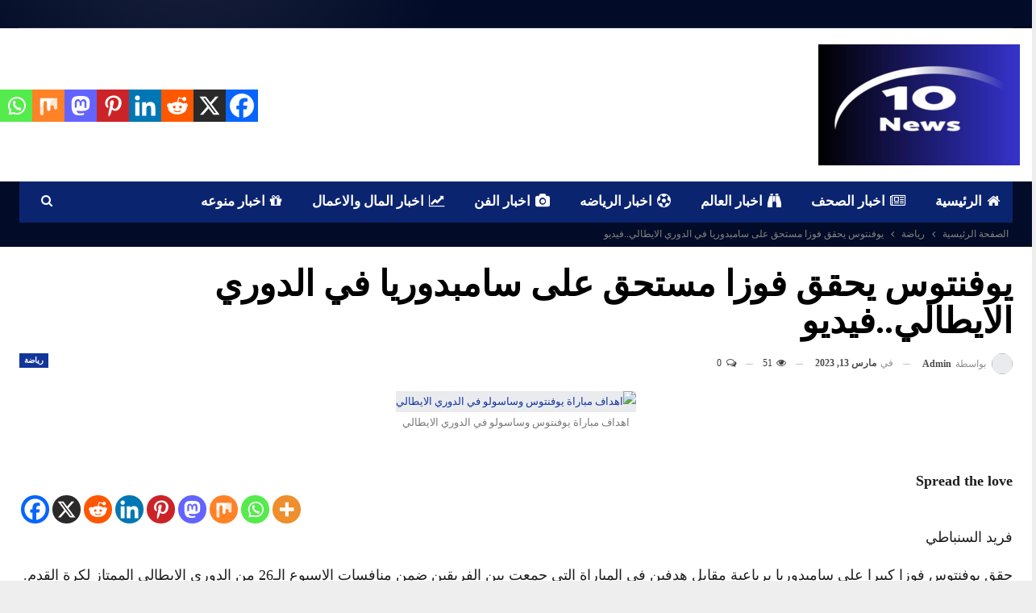

--- FILE ---
content_type: text/html; charset=UTF-8
request_url: https://news10-eg.com/%D9%8A%D9%88%D9%81%D9%86%D8%AA%D9%88%D8%B3-%D9%8A%D8%AD%D9%82%D9%82-%D9%81%D9%88%D8%B2%D8%A7-%D9%85%D8%B3%D8%AA%D8%AD%D9%82-%D8%B9%D9%84%D9%89-%D8%B3%D8%A7%D9%85%D8%A8%D8%AF%D9%88%D8%B1%D9%8A%D8%A7-2/
body_size: 33808
content:
<!DOCTYPE html>
<!--[if IE 8]><html class="ie ie8" dir="rtl" lang="ar" prefix="og: https://ogp.me/ns#"> <![endif]-->
<!--[if IE 9]><html class="ie ie9" dir="rtl" lang="ar" prefix="og: https://ogp.me/ns#"> <![endif]-->
<!--[if gt IE 9]><!--><html dir="rtl" lang="ar" prefix="og: https://ogp.me/ns#"> <!--<![endif]--><head><script data-no-optimize="1">var litespeed_docref=sessionStorage.getItem("litespeed_docref");litespeed_docref&&(Object.defineProperty(document,"referrer",{get:function(){return litespeed_docref}}),sessionStorage.removeItem("litespeed_docref"));</script> <meta charset="UTF-8"><meta http-equiv="X-UA-Compatible" content="IE=edge"><meta name="viewport" content="width=device-width, initial-scale=1.0"><link rel="pingback" href="https://news10-eg.com/xmlrpc.php"/><title>يوفنتوس يحقق فوزا مستحق على سامبدوريا في الدوري الايطالي..فيديو - Ten NEWS</title><meta name="robots" content="index, follow, max-snippet:-1, max-video-preview:-1, max-image-preview:large"/><link rel="canonical" href="https://news10-eg.com/%d9%8a%d9%88%d9%81%d9%86%d8%aa%d9%88%d8%b3-%d9%8a%d8%ad%d9%82%d9%82-%d9%81%d9%88%d8%b2%d8%a7-%d9%85%d8%b3%d8%aa%d8%ad%d9%82-%d8%b9%d9%84%d9%89-%d8%b3%d8%a7%d9%85%d8%a8%d8%af%d9%88%d8%b1%d9%8a%d8%a7-2/" /><meta property="og:locale" content="ar_AR" /><meta property="og:type" content="article" /><meta property="og:title" content="يوفنتوس يحقق فوزا مستحق على سامبدوريا في الدوري الايطالي..فيديو - Ten NEWS" /><meta property="og:description" content="Spread the loveفريد السنباطي حقق يوفنتوس فوزا كبيرا على سامبدوريا برباعية مقابل هدفين في المباراة التى جمعت بين الفريقين ضمن منافسات الاسبوع الـ26 من الدوري الايطالي الممتاز لكرة القدم. &nbsp; بهذا الفوز ينجح يوفنتوس في مواصلة الانتصارات على حساب ساسولو ويحصد ثلاثة نقاط مهمة يسعي بها الى العودة الى مكانته الطبيعية في جدول ترتيب الدوري [&hellip;]" /><meta property="og:url" content="https://news10-eg.com/%d9%8a%d9%88%d9%81%d9%86%d8%aa%d9%88%d8%b3-%d9%8a%d8%ad%d9%82%d9%82-%d9%81%d9%88%d8%b2%d8%a7-%d9%85%d8%b3%d8%aa%d8%ad%d9%82-%d8%b9%d9%84%d9%89-%d8%b3%d8%a7%d9%85%d8%a8%d8%af%d9%88%d8%b1%d9%8a%d8%a7-2/" /><meta property="og:site_name" content="Ten NEWS" /><meta property="article:tag" content="الدوري الايطالي" /><meta property="article:tag" content="اهداف الدوري الايطالي" /><meta property="article:tag" content="اهداف يوفنتوس وساسولو" /><meta property="article:tag" content="رياضة" /><meta property="article:tag" content="كرة قدم" /><meta property="article:tag" content="يوفنتوس" /><meta property="article:tag" content="يوفنتوس وساسولو" /><meta property="article:section" content="رياضة" /><meta property="og:image" content="https://news10-eg.com/wp-content/uploads/2023/03/يوفنتوس-وساسولو.jpg" /><meta property="og:image:secure_url" content="https://news10-eg.com/wp-content/uploads/2023/03/يوفنتوس-وساسولو.jpg" /><meta property="og:image:width" content="644" /><meta property="og:image:height" content="366" /><meta property="og:image:alt" content="اهداف مباراة يوفنتوس وساسولو في الدوري الايطالي" /><meta property="og:image:type" content="image/jpeg" /><meta property="article:published_time" content="2023-03-13T02:05:56+03:00" /><meta property="og:video" content="https://www.youtube.com/embed/_upCyfjexcc" /><meta property="video:duration" content="172" /><meta name="twitter:card" content="summary_large_image" /><meta name="twitter:title" content="يوفنتوس يحقق فوزا مستحق على سامبدوريا في الدوري الايطالي..فيديو - Ten NEWS" /><meta name="twitter:description" content="Spread the loveفريد السنباطي حقق يوفنتوس فوزا كبيرا على سامبدوريا برباعية مقابل هدفين في المباراة التى جمعت بين الفريقين ضمن منافسات الاسبوع الـ26 من الدوري الايطالي الممتاز لكرة القدم. &nbsp; بهذا الفوز ينجح يوفنتوس في مواصلة الانتصارات على حساب ساسولو ويحصد ثلاثة نقاط مهمة يسعي بها الى العودة الى مكانته الطبيعية في جدول ترتيب الدوري [&hellip;]" /><meta name="twitter:image" content="https://news10-eg.com/wp-content/uploads/2023/03/يوفنتوس-وساسولو.jpg" /><meta name="twitter:label1" content="كُتب بواسطة" /><meta name="twitter:data1" content="admin" /><meta name="twitter:label2" content="مدة القراءة" /><meta name="twitter:data2" content="أقل من دقيقة" /> <script type="application/ld+json" class="rank-math-schema">{"@context":"https://schema.org","@graph":[{"@type":"Organization","@id":"https://news10-eg.com/#organization","name":"News 10","url":"https://news10-eg.com","logo":{"@type":"ImageObject","@id":"https://news10-eg.com/#logo","url":"https://news10-eg.com/wp-content/uploads/2024/02/cropped-received_1374307810118711.jpeg","contentUrl":"https://news10-eg.com/wp-content/uploads/2024/02/cropped-received_1374307810118711.jpeg","caption":"Ten NEWS","inLanguage":"ar","width":"512","height":"512"}},{"@type":"WebSite","@id":"https://news10-eg.com/#website","url":"https://news10-eg.com","name":"Ten NEWS","publisher":{"@id":"https://news10-eg.com/#organization"},"inLanguage":"ar"},{"@type":"ImageObject","@id":"https://news10-eg.com/wp-content/uploads/2023/03/\u064a\u0648\u0641\u0646\u062a\u0648\u0633-\u0648\u0633\u0627\u0633\u0648\u0644\u0648.jpg","url":"https://news10-eg.com/wp-content/uploads/2023/03/\u064a\u0648\u0641\u0646\u062a\u0648\u0633-\u0648\u0633\u0627\u0633\u0648\u0644\u0648.jpg","width":"644","height":"366","caption":"\u0627\u0647\u062f\u0627\u0641 \u0645\u0628\u0627\u0631\u0627\u0629 \u064a\u0648\u0641\u0646\u062a\u0648\u0633 \u0648\u0633\u0627\u0633\u0648\u0644\u0648 \u0641\u064a \u0627\u0644\u062f\u0648\u0631\u064a \u0627\u0644\u0627\u064a\u0637\u0627\u0644\u064a","inLanguage":"ar"},{"@type":"BreadcrumbList","@id":"https://news10-eg.com/%d9%8a%d9%88%d9%81%d9%86%d8%aa%d9%88%d8%b3-%d9%8a%d8%ad%d9%82%d9%82-%d9%81%d9%88%d8%b2%d8%a7-%d9%85%d8%b3%d8%aa%d8%ad%d9%82-%d8%b9%d9%84%d9%89-%d8%b3%d8%a7%d9%85%d8%a8%d8%af%d9%88%d8%b1%d9%8a%d8%a7-2/#breadcrumb","itemListElement":[{"@type":"ListItem","position":"1","item":{"@id":"https://news10-eg.com","name":"\u0627\u0644\u0631\u0626\u064a\u0633\u064a\u0629"}},{"@type":"ListItem","position":"2","item":{"@id":"https://news10-eg.com/%d9%8a%d9%88%d9%81%d9%86%d8%aa%d9%88%d8%b3-%d9%8a%d8%ad%d9%82%d9%82-%d9%81%d9%88%d8%b2%d8%a7-%d9%85%d8%b3%d8%aa%d8%ad%d9%82-%d8%b9%d9%84%d9%89-%d8%b3%d8%a7%d9%85%d8%a8%d8%af%d9%88%d8%b1%d9%8a%d8%a7-2/","name":"\u064a\u0648\u0641\u0646\u062a\u0648\u0633 \u064a\u062d\u0642\u0642 \u0641\u0648\u0632\u0627 \u0645\u0633\u062a\u062d\u0642 \u0639\u0644\u0649 \u0633\u0627\u0645\u0628\u062f\u0648\u0631\u064a\u0627 \u0641\u064a \u0627\u0644\u062f\u0648\u0631\u064a \u0627\u0644\u0627\u064a\u0637\u0627\u0644\u064a..\u0641\u064a\u062f\u064a\u0648"}}]},{"@type":"WebPage","@id":"https://news10-eg.com/%d9%8a%d9%88%d9%81%d9%86%d8%aa%d9%88%d8%b3-%d9%8a%d8%ad%d9%82%d9%82-%d9%81%d9%88%d8%b2%d8%a7-%d9%85%d8%b3%d8%aa%d8%ad%d9%82-%d8%b9%d9%84%d9%89-%d8%b3%d8%a7%d9%85%d8%a8%d8%af%d9%88%d8%b1%d9%8a%d8%a7-2/#webpage","url":"https://news10-eg.com/%d9%8a%d9%88%d9%81%d9%86%d8%aa%d9%88%d8%b3-%d9%8a%d8%ad%d9%82%d9%82-%d9%81%d9%88%d8%b2%d8%a7-%d9%85%d8%b3%d8%aa%d8%ad%d9%82-%d8%b9%d9%84%d9%89-%d8%b3%d8%a7%d9%85%d8%a8%d8%af%d9%88%d8%b1%d9%8a%d8%a7-2/","name":"\u064a\u0648\u0641\u0646\u062a\u0648\u0633 \u064a\u062d\u0642\u0642 \u0641\u0648\u0632\u0627 \u0645\u0633\u062a\u062d\u0642 \u0639\u0644\u0649 \u0633\u0627\u0645\u0628\u062f\u0648\u0631\u064a\u0627 \u0641\u064a \u0627\u0644\u062f\u0648\u0631\u064a \u0627\u0644\u0627\u064a\u0637\u0627\u0644\u064a..\u0641\u064a\u062f\u064a\u0648 - Ten NEWS","datePublished":"2023-03-13T02:05:56+03:00","dateModified":"2023-03-13T02:05:56+03:00","isPartOf":{"@id":"https://news10-eg.com/#website"},"primaryImageOfPage":{"@id":"https://news10-eg.com/wp-content/uploads/2023/03/\u064a\u0648\u0641\u0646\u062a\u0648\u0633-\u0648\u0633\u0627\u0633\u0648\u0644\u0648.jpg"},"inLanguage":"ar","breadcrumb":{"@id":"https://news10-eg.com/%d9%8a%d9%88%d9%81%d9%86%d8%aa%d9%88%d8%b3-%d9%8a%d8%ad%d9%82%d9%82-%d9%81%d9%88%d8%b2%d8%a7-%d9%85%d8%b3%d8%aa%d8%ad%d9%82-%d8%b9%d9%84%d9%89-%d8%b3%d8%a7%d9%85%d8%a8%d8%af%d9%88%d8%b1%d9%8a%d8%a7-2/#breadcrumb"}},{"@type":"Person","@id":"https://news10-eg.com/author/faridelsonbaty/","name":"admin","url":"https://news10-eg.com/author/faridelsonbaty/","image":{"@type":"ImageObject","@id":"https://secure.gravatar.com/avatar/ff97dde4fbd56327ac05665361070ce9a30e4829d1e3118ed3a56f46c1a65d3b?s=96&amp;d=mm&amp;r=g","url":"https://secure.gravatar.com/avatar/ff97dde4fbd56327ac05665361070ce9a30e4829d1e3118ed3a56f46c1a65d3b?s=96&amp;d=mm&amp;r=g","caption":"admin","inLanguage":"ar"},"worksFor":{"@id":"https://news10-eg.com/#organization"}},{"headline":"\u064a\u0648\u0641\u0646\u062a\u0648\u0633 \u064a\u062d\u0642\u0642 \u0641\u0648\u0632\u0627 \u0645\u0633\u062a\u062d\u0642 \u0639\u0644\u0649 \u0633\u0627\u0645\u0628\u062f\u0648\u0631\u064a\u0627 \u0641\u064a \u0627\u0644\u062f\u0648\u0631\u064a \u0627\u0644\u0627\u064a\u0637\u0627\u0644\u064a..\u0641\u064a\u062f\u064a\u0648 - Ten NEWS","datePublished":"2023-03-13T02:05:56+03:00","dateModified":"2023-03-13T02:05:56+03:00","image":{"@id":"https://news10-eg.com/wp-content/uploads/2023/03/\u064a\u0648\u0641\u0646\u062a\u0648\u0633-\u0648\u0633\u0627\u0633\u0648\u0644\u0648.jpg"},"author":{"@id":"https://news10-eg.com/author/faridelsonbaty/","name":"admin"},"@type":"NewsArticle","name":"\u064a\u0648\u0641\u0646\u062a\u0648\u0633 \u064a\u062d\u0642\u0642 \u0641\u0648\u0632\u0627 \u0645\u0633\u062a\u062d\u0642 \u0639\u0644\u0649 \u0633\u0627\u0645\u0628\u062f\u0648\u0631\u064a\u0627 \u0641\u064a \u0627\u0644\u062f\u0648\u0631\u064a \u0627\u0644\u0627\u064a\u0637\u0627\u0644\u064a..\u0641\u064a\u062f\u064a\u0648 - Ten NEWS","@id":"https://news10-eg.com/%d9%8a%d9%88%d9%81%d9%86%d8%aa%d9%88%d8%b3-%d9%8a%d8%ad%d9%82%d9%82-%d9%81%d9%88%d8%b2%d8%a7-%d9%85%d8%b3%d8%aa%d8%ad%d9%82-%d8%b9%d9%84%d9%89-%d8%b3%d8%a7%d9%85%d8%a8%d8%af%d9%88%d8%b1%d9%8a%d8%a7-2/#schema-426703","isPartOf":{"@id":"https://news10-eg.com/%d9%8a%d9%88%d9%81%d9%86%d8%aa%d9%88%d8%b3-%d9%8a%d8%ad%d9%82%d9%82-%d9%81%d9%88%d8%b2%d8%a7-%d9%85%d8%b3%d8%aa%d8%ad%d9%82-%d8%b9%d9%84%d9%89-%d8%b3%d8%a7%d9%85%d8%a8%d8%af%d9%88%d8%b1%d9%8a%d8%a7-2/#webpage"},"publisher":{"@id":"https://news10-eg.com/#organization"},"inLanguage":"ar","mainEntityOfPage":{"@id":"https://news10-eg.com/%d9%8a%d9%88%d9%81%d9%86%d8%aa%d9%88%d8%b3-%d9%8a%d8%ad%d9%82%d9%82-%d9%81%d9%88%d8%b2%d8%a7-%d9%85%d8%b3%d8%aa%d8%ad%d9%82-%d8%b9%d9%84%d9%89-%d8%b3%d8%a7%d9%85%d8%a8%d8%af%d9%88%d8%b1%d9%8a%d8%a7-2/#webpage"}},{"@type":"VideoObject","name":"\u0631\u0648\u0645\u0627 3 - 4 \u0633\u0627\u0633\u0648\u0644\u0648 | \u0645\u0644\u062e\u0635 \u0627\u0644\u0645\u0628\u0627\u0631\u0627\u0629 | \u0627\u0644\u062f\u0648\u0631\u064a \u0627\u0644\u0625\u064a\u0637\u0627\u0644\u064a 2022/23","description":"\u0645\u0628\u0627\u0631\u0627\u0629 \u0645\u062b\u064a\u0631\u0629 \u0648\u0645\u0644\u064a\u0626\u0629 \u0628\u0627\u0644\u0623\u062d\u062f\u0627\u062b \u062a\u0646\u062a\u0647\u064a \u0628\u0627\u0646\u062a\u0635\u0627\u0631 \u062b\u0645\u064a\u0646 \u0644\u0633\u0627\u0633\u0648\u0644\u0648 \u0641\u064a \u0627\u0644\u0623\u0648\u0644\u0645\u0628\u064a\u0643\u0648 \u0639\u0644\u0649 \u062d\u0633\u0627\u0628 \u0631\u0648\u0645\u0627 \u0628\u0641\u0636\u0644 \u062a\u0623\u0644\u0642 \u0627\u0644\u0646\u062c\u0645 \u0623\u0631\u0645\u0627\u0646\u062f \u0644\u0648\u0631\u064a\u0648\u0646\u062a\u064a | \u0627\u0644\u062f\u0648\u0631\u064a \u0627\u0644\u0625\u064a\u0637\u0627\u0644\u064a 2022/23#Highlights #Rom...","uploadDate":"2023-03-12","thumbnailUrl":"https://news10-eg.com/wp-content/uploads/2023/03/d8b1d988d985d8a7-3-4-d8-1.jpg","embedUrl":"https://www.youtube.com/embed/_upCyfjexcc","duration":"PT2M52S","width":"1280","height":"720","isFamilyFriendly":"1","@id":"https://news10-eg.com/%d9%8a%d9%88%d9%81%d9%86%d8%aa%d9%88%d8%b3-%d9%8a%d8%ad%d9%82%d9%82-%d9%81%d9%88%d8%b2%d8%a7-%d9%85%d8%b3%d8%aa%d8%ad%d9%82-%d8%b9%d9%84%d9%89-%d8%b3%d8%a7%d9%85%d8%a8%d8%af%d9%88%d8%b1%d9%8a%d8%a7-2/#schema-426704","isPartOf":{"@id":"https://news10-eg.com/%d9%8a%d9%88%d9%81%d9%86%d8%aa%d9%88%d8%b3-%d9%8a%d8%ad%d9%82%d9%82-%d9%81%d9%88%d8%b2%d8%a7-%d9%85%d8%b3%d8%aa%d8%ad%d9%82-%d8%b9%d9%84%d9%89-%d8%b3%d8%a7%d9%85%d8%a8%d8%af%d9%88%d8%b1%d9%8a%d8%a7-2/#webpage"},"publisher":{"@id":"https://news10-eg.com/#organization"},"inLanguage":"ar","mainEntityOfPage":{"@id":"https://news10-eg.com/%d9%8a%d9%88%d9%81%d9%86%d8%aa%d9%88%d8%b3-%d9%8a%d8%ad%d9%82%d9%82-%d9%81%d9%88%d8%b2%d8%a7-%d9%85%d8%b3%d8%aa%d8%ad%d9%82-%d8%b9%d9%84%d9%89-%d8%b3%d8%a7%d9%85%d8%a8%d8%af%d9%88%d8%b1%d9%8a%d8%a7-2/#webpage"}}]}</script> <meta property="og:locale" content="ar"/><meta property="og:site_name" content="Ten NEWS"/><meta property="og:url" content="https://news10-eg.com/%d9%8a%d9%88%d9%81%d9%86%d8%aa%d9%88%d8%b3-%d9%8a%d8%ad%d9%82%d9%82-%d9%81%d9%88%d8%b2%d8%a7-%d9%85%d8%b3%d8%aa%d8%ad%d9%82-%d8%b9%d9%84%d9%89-%d8%b3%d8%a7%d9%85%d8%a8%d8%af%d9%88%d8%b1%d9%8a%d8%a7-2/"/><meta property="og:title" content="يوفنتوس يحقق فوزا مستحق على سامبدوريا في الدوري الايطالي..فيديو"/><meta property="og:image" content="https://news10-eg.com/wp-content/uploads/2023/03/يوفنتوس-وساسولو.jpg"/><meta property="og:image:alt" content="اهداف مباراة يوفنتوس وساسولو في الدوري الايطالي"/><meta property="article:section" content="رياضة"/><meta property="article:tag" content="يوفنتوس وساسولو"/><meta property="og:description" content="فريد السنباطيحقق يوفنتوس فوزا كبيرا على سامبدوريا برباعية مقابل هدفين في المباراة التى جمعت بين الفريقين ضمن منافسات الاسبوع الـ26 من الدوري الايطالي الممتاز لكرة القدم.&nbsp;بهذا الفوز ينجح يوفنتوس في مواصلة الانتصارات على حساب ساسولو ويحصد ثلاثة نق"/><meta property="og:type" content="article"/><meta name="twitter:card" content="summary"/><meta name="twitter:url" content="https://news10-eg.com/%d9%8a%d9%88%d9%81%d9%86%d8%aa%d9%88%d8%b3-%d9%8a%d8%ad%d9%82%d9%82-%d9%81%d9%88%d8%b2%d8%a7-%d9%85%d8%b3%d8%aa%d8%ad%d9%82-%d8%b9%d9%84%d9%89-%d8%b3%d8%a7%d9%85%d8%a8%d8%af%d9%88%d8%b1%d9%8a%d8%a7-2/"/><meta name="twitter:title" content="يوفنتوس يحقق فوزا مستحق على سامبدوريا في الدوري الايطالي..فيديو"/><meta name="twitter:description" content="فريد السنباطيحقق يوفنتوس فوزا كبيرا على سامبدوريا برباعية مقابل هدفين في المباراة التى جمعت بين الفريقين ضمن منافسات الاسبوع الـ26 من الدوري الايطالي الممتاز لكرة القدم.&nbsp;بهذا الفوز ينجح يوفنتوس في مواصلة الانتصارات على حساب ساسولو ويحصد ثلاثة نق"/><meta name="twitter:image" content="https://news10-eg.com/wp-content/uploads/2023/03/يوفنتوس-وساسولو.jpg"/><meta name="twitter:image:alt" content="اهداف مباراة يوفنتوس وساسولو في الدوري الايطالي"/><link rel='dns-prefetch' href='//stats.wp.com' /><link rel='dns-prefetch' href='//fonts.googleapis.com' /><link rel="alternate" type="application/rss+xml" title="Ten NEWS &laquo; الخلاصة" href="https://news10-eg.com/feed/" /><link rel="alternate" type="application/rss+xml" title="Ten NEWS &laquo; خلاصة التعليقات" href="https://news10-eg.com/comments/feed/" /><link rel="alternate" type="application/rss+xml" title="Ten NEWS &laquo; يوفنتوس يحقق فوزا مستحق على سامبدوريا في الدوري الايطالي..فيديو خلاصة التعليقات" href="https://news10-eg.com/%d9%8a%d9%88%d9%81%d9%86%d8%aa%d9%88%d8%b3-%d9%8a%d8%ad%d9%82%d9%82-%d9%81%d9%88%d8%b2%d8%a7-%d9%85%d8%b3%d8%aa%d8%ad%d9%82-%d8%b9%d9%84%d9%89-%d8%b3%d8%a7%d9%85%d8%a8%d8%af%d9%88%d8%b1%d9%8a%d8%a7-2/feed/" /><style id="litespeed-ucss">@-webkit-keyframes bs-lazy-anim{0%{background-position:-800px 0}to{background-position:400px 0}}@keyframes bs-lazy-anim{0%{background-position:-800px 0}to{background-position:400px 0}}@-webkit-keyframes bs-fadeInDown{0%{opacity:0;-webkit-transform:translate3d(0,-10px,0);transform:translate3d(0,-10px,0)}to{opacity:1;-webkit-transform:none;transform:none}}@keyframes bs-fadeInDown{0%{opacity:0;-webkit-transform:translate3d(0,-10px,0);transform:translate3d(0,-10px,0)}to{opacity:1;-webkit-transform:none;transform:none}}ul{box-sizing:border-box;margin-top:0;margin-bottom:10px}.entry-content{counter-reset:footnotes}:root{--wp--preset--font-size--normal:16px;--wp--preset--font-size--huge:42px;--wp--preset--aspect-ratio--square:1;--wp--preset--aspect-ratio--4-3:4/3;--wp--preset--aspect-ratio--3-4:3/4;--wp--preset--aspect-ratio--3-2:3/2;--wp--preset--aspect-ratio--2-3:2/3;--wp--preset--aspect-ratio--16-9:16/9;--wp--preset--aspect-ratio--9-16:9/16;--wp--preset--color--black:#000000;--wp--preset--color--cyan-bluish-gray:#abb8c3;--wp--preset--color--white:#ffffff;--wp--preset--color--pale-pink:#f78da7;--wp--preset--color--vivid-red:#cf2e2e;--wp--preset--color--luminous-vivid-orange:#ff6900;--wp--preset--color--luminous-vivid-amber:#fcb900;--wp--preset--color--light-green-cyan:#7bdcb5;--wp--preset--color--vivid-green-cyan:#00d084;--wp--preset--color--pale-cyan-blue:#8ed1fc;--wp--preset--color--vivid-cyan-blue:#0693e3;--wp--preset--color--vivid-purple:#9b51e0;--wp--preset--gradient--vivid-cyan-blue-to-vivid-purple:linear-gradient(135deg,rgba(6,147,227,1) 0%,rgb(155,81,224) 100%);--wp--preset--gradient--light-green-cyan-to-vivid-green-cyan:linear-gradient(135deg,rgb(122,220,180) 0%,rgb(0,208,130) 100%);--wp--preset--gradient--luminous-vivid-amber-to-luminous-vivid-orange:linear-gradient(135deg,rgba(252,185,0,1) 0%,rgba(255,105,0,1) 100%);--wp--preset--gradient--luminous-vivid-orange-to-vivid-red:linear-gradient(135deg,rgba(255,105,0,1) 0%,rgb(207,46,46) 100%);--wp--preset--gradient--very-light-gray-to-cyan-bluish-gray:linear-gradient(135deg,rgb(238,238,238) 0%,rgb(169,184,195) 100%);--wp--preset--gradient--cool-to-warm-spectrum:linear-gradient(135deg,rgb(74,234,220) 0%,rgb(151,120,209) 20%,rgb(207,42,186) 40%,rgb(238,44,130) 60%,rgb(251,105,98) 80%,rgb(254,248,76) 100%);--wp--preset--gradient--blush-light-purple:linear-gradient(135deg,rgb(255,206,236) 0%,rgb(152,150,240) 100%);--wp--preset--gradient--blush-bordeaux:linear-gradient(135deg,rgb(254,205,165) 0%,rgb(254,45,45) 50%,rgb(107,0,62) 100%);--wp--preset--gradient--luminous-dusk:linear-gradient(135deg,rgb(255,203,112) 0%,rgb(199,81,192) 50%,rgb(65,88,208) 100%);--wp--preset--gradient--pale-ocean:linear-gradient(135deg,rgb(255,245,203) 0%,rgb(182,227,212) 50%,rgb(51,167,181) 100%);--wp--preset--gradient--electric-grass:linear-gradient(135deg,rgb(202,248,128) 0%,rgb(113,206,126) 100%);--wp--preset--gradient--midnight:linear-gradient(135deg,rgb(2,3,129) 0%,rgb(40,116,252) 100%);--wp--preset--font-size--small:13px;--wp--preset--font-size--medium:20px;--wp--preset--font-size--large:36px;--wp--preset--font-size--x-large:42px;--wp--preset--spacing--20:0.44rem;--wp--preset--spacing--30:0.67rem;--wp--preset--spacing--40:1rem;--wp--preset--spacing--50:1.5rem;--wp--preset--spacing--60:2.25rem;--wp--preset--spacing--70:3.38rem;--wp--preset--spacing--80:5.06rem;--wp--preset--shadow--natural:6px 6px 9px rgba(0, 0, 0, 0.2);--wp--preset--shadow--deep:12px 12px 50px rgba(0, 0, 0, 0.4);--wp--preset--shadow--sharp:6px 6px 0px rgba(0, 0, 0, 0.2);--wp--preset--shadow--outlined:6px 6px 0px -3px rgba(255, 255, 255, 1), 6px 6px rgba(0, 0, 0, 1);--wp--preset--shadow--crisp:6px 6px 0px rgba(0, 0, 0, 1)}:where(figure){margin:0 0 1em}div.heateor_sss_sharing_ul a:focus,div.heateor_sss_sharing_ul a:link{text-decoration:none;background:0 0!important}.heateor_sss_vertical_sharing{-webkit-box-sizing:content-box!important;-moz-box-sizing:content-box!important;background:0 0;-webkit-box-shadow:0 1px 4px 1px rgb(0 0 0/.1);box-shadow:0 1px 4px 1px rgb(0 0 0/.1);position:fixed;overflow:visible;z-index:10000000;display:block;padding:10px;border-radius:4px;opacity:1;box-sizing:content-box!important}div.heateor_sss_sharing_ul{padding-left:0!important;margin:1px 0!important}div.heateor_sss_horizontal_sharing div.heateor_sss_sharing_ul a{float:left;padding:0!important;list-style:none!important;border:0!important;margin:2px}div.heateor_sss_sharing_ul a:before{content:none!important}.heateor_sss_sharing_container a{padding:0!important;box-shadow:none!important;border:0!important}.heateorSssClear{clear:both}div.heateor_sss_bottom_sharing{margin-bottom:0}div.heateor_sss_sharing_container a:before{content:none}div.heateor_sss_sharing_container svg{width:100%;height:100%}.heateor_sss_horizontal_sharing .heateor_sss_svg,.heateor_sss_vertical_sharing span.heateor_sss_svg{color:#fff;border-width:0;border-style:solid;border-color:#fff0}.heateor_sss_horizontal_sharing span.heateor_sss_svg:hover,.heateor_sss_vertical_sharing span.heateor_sss_svg:hover{border-color:#fff0}@media screen and (max-width:783px){.heateor_sss_vertical_sharing{display:none!important}div.heateor_sss_bottom_sharing{width:100%!important;left:0!important}div.heateor_sss_bottom_sharing a{width:12.5%!important}div.heateor_sss_bottom_sharing .heateor_sss_svg{width:100%!important}.heateor_sss_bottom_sharing{padding:0!important;display:block!important;width:auto!important;bottom:-2px!important;top:auto!important}}@font-face{font-family:"bs-icons";src:url(https://news10-eg.com/wp-content/themes/publisher/includes/libs/better-framework/assets/fonts/bs-icons.eot);src:url(https://news10-eg.com/wp-content/themes/publisher/includes/libs/better-framework/assets/fonts/bs-icons.eot?#iefix)format("embedded-opentype"),url(https://news10-eg.com/wp-content/themes/publisher/includes/libs/better-framework/assets/fonts/bs-icons.woff)format("woff"),url(https://news10-eg.com/wp-content/themes/publisher/includes/libs/better-framework/assets/fonts/bs-icons.ttf)format("truetype"),url(https://news10-eg.com/wp-content/themes/publisher/includes/libs/better-framework/assets/fonts/bs-icons.svg#bs-icons)format("svg");font-weight:400;font-style:normal}body,html{-webkit-text-size-adjust:100%}html{font-family:sans-serif;-ms-text-size-adjust:100%;font-size:10px;-webkit-tap-highlight-color:#fff0;direction:rtl}body{margin:0;line-height:1.42857143;background-color:#fff;font:14px/1.7 Lato,sans-serif;color:#5f6569;text-rendering:optimizeLegibility;font-size-adjust:auto}article,aside,figcaption,figure,footer,header,main,nav,section{display:block}a{background-color:#fff0}a:active,a:hover{outline:0}b,strong{font-weight:700}h1{margin:.67em 0}small{font-size:85%}img{border:0}svg:not(:root){overflow:hidden}figure{margin:0}input{color:inherit}input,textarea{font:inherit;margin:0}input[type=submit]{-webkit-appearance:button;cursor:pointer}input::-moz-focus-inner{border:0;padding:0}input[type=checkbox]{box-sizing:border-box;padding:0}input[type=search]::-webkit-search-cancel-button,input[type=search]::-webkit-search-decoration{-webkit-appearance:none}textarea{overflow:auto}@media print{*,:after,:before{background:0 0!important;color:#000!important;box-shadow:none!important;text-shadow:none!important}a,a:visited{text-decoration:underline}a[href]:after{content:" ("attr(href)")"}a[href^="#"]:after{content:""}img{page-break-inside:avoid;max-width:100%!important}p{orphans:3;widows:3}}*,:after,:before,input[type=search]{-webkit-box-sizing:border-box;-moz-box-sizing:border-box;box-sizing:border-box}input{font-size:inherit;line-height:inherit}input,textarea{font-family:inherit}a{color:#444;text-decoration:none}a:hover{color:#e44e4f}a:focus,input[type=checkbox]:focus{outline:thin dotted;outline:5px auto -webkit-focus-ring-color;outline-offset:-2px}img{vertical-align:middle}.h1{line-height:1.1;color:inherit}.h1,h1{margin-top:20px;margin-bottom:10px}p{margin:0 0 10px}.container{padding-left:15px;padding-right:15px}@media (min-width:768px){.container{width:750px}}@media (min-width:992px){.container{width:970px}}@media (min-width:1200px){.container{width:1170px}}.row{margin-left:-15px;margin-right:-15px}@media (min-width:768px){.col-sm-6{float:left;width:50%}}@media (min-width:992px){.col-md-6{float:left;width:50%}}@media (min-width:1200px){.col-lg-6{float:left;width:50%}}label{display:inline-block;max-width:100%;margin-bottom:5px;font-weight:700}input[type=checkbox]{margin:4px 0 0;line-height:normal}input[type=search]{-webkit-appearance:none}.tab-content>.tab-pane{display:none;visibility:hidden}.tab-content>.active{display:block;visibility:visible}.clearfix:after,.clearfix:before,.container:after,.container:before,.row:after,.row:before{content:" ";display:table}.clearfix:after,.container:after,.row:after{clear:both}@-ms-viewport{width:device-width}@media (max-width:767px){.hidden-xs{display:none!important}}@font-face{font-family:"FontAwesome";src:url(https://news10-eg.com/wp-content/themes/publisher/includes/libs/better-framework/assets/fonts/fontawesome-webfont.eot?v=4.7.0);src:url(https://news10-eg.com/wp-content/themes/publisher/includes/libs/better-framework/assets/fonts/fontawesome-webfont.eot?#iefix&v=4.7.0)format("embedded-opentype"),url(https://news10-eg.com/wp-content/themes/publisher/includes/libs/better-framework/assets/fonts/fontawesome-webfont.woff2?v=4.7.0)format("woff2"),url(https://news10-eg.com/wp-content/themes/publisher/includes/libs/better-framework/assets/fonts/fontawesome-webfont.woff?v=4.7.0)format("woff"),url(https://news10-eg.com/wp-content/themes/publisher/includes/libs/better-framework/assets/fonts/fontawesome-webfont.ttf?v=4.7.0)format("truetype"),url(https://news10-eg.com/wp-content/themes/publisher/includes/libs/better-framework/assets/fonts/fontawesome-webfont.svg?v=4.7.0#fontawesomeregular)format("svg");font-weight:400;font-style:normal}.fa{display:inline-block;font:14px/1 FontAwesome;font-size:inherit;text-rendering:auto;-webkit-font-smoothing:antialiased;-moz-osx-font-smoothing:grayscale}.fa-search:before{content:""}.fa-home:before{content:""}.fa-tags:before{content:""}.fa-camera:before{content:""}.fa-arrow-left:before{content:""}.fa-arrow-right:before{content:""}.fa-arrow-up:before{content:""}.fa-gift:before{content:""}.fa-eye:before{content:""}.fa-comments-o:before{content:""}.fa-angle-left:before{content:""}.fa-angle-right:before{content:""}.fa-support:before{content:""}.fa-futbol-o:before{content:""}.fa-binoculars:before{content:""}.fa-newspaper-o:before{content:""}.fa-line-chart:before{content:""}.fa-user-circle:before{content:""}:root{--publisher-system-font:-apple-system,BlinkMacSystemFont,"Segoe UI","Roboto","Oxygen-Sans","Ubuntu","Cantarell","Helvetica Neue",sans-serif;--publisher-primary-color:#0080ce;--publisher-menu-height:calc(1px - 1px);--wp-adminbar-height:calc(1px - 1px)}::selection{color:#fff;text-shadow:none}::-moz-selection{color:#fff;text-shadow:none}.heading-typo,.site-header .site-branding .logo,h1{color:#2d2d2d}h1{line-height:1.3}.container,.content-wrap,body.boxed .main-wrap{max-width:var(--publisher-site-width)}.content-wrap,body.boxed .main-wrap{width:100%}@media only screen and (max-width:668px){.layout-3-col{margin-top:20px!important}}body.page-layout-3-col{--publisher-site-width:var(--publisher-site-width-3-col);--publisher-site-width-content:var(--publisher-site-width-3-col-content-col);--publisher-site-width-primary:var(--publisher-site-width-3-col-primary-col);--publisher-site-width-secondary:var(--publisher-site-width-3-col-secondary-col);--publisher-site-width-content-col-sm:calc(var(--publisher-site-width-content) + (var(--publisher-site-width-secondary) / 2));--publisher-site-width-primary-col-sm:calc(100% - var(--publisher-site-width-content-col-sm));--publisher-site-width-primary-col-xs:calc(var(--publisher-site-width-primary) + (var(--publisher-site-width-content) / 2));--publisher-site-width-secondary-col-xs:calc(100% - var(--publisher-site-width-primary-col-xs))}@media (min-width:1000px){.layout-3-col .content-column{width:var(--publisher-site-width-content)}}@media (max-width:1000px) and (min-width:768px){.layout-3-col .content-column{width:var(--publisher-site-width-content-col-sm)}}a:focus{color:inherit}input[type=password],input[type=search],input[type=text],textarea{height:36px;width:100%;padding:6px 12px;font-size:14px;line-height:1.42857143;color:#555;background-color:#fff;background-image:none;border:1px solid #ccc;border-radius:0;-webkit-box-shadow:inset 0 1px 1px rgb(0 0 0/.075);box-shadow:inset 0 1px 1px rgb(0 0 0/.075);-webkit-transition:border-color ease-in-out .15s,box-shadow ease-in-out .15s;-o-transition:border-color ease-in-out .15s,box-shadow ease-in-out .15s;transition:border-color ease-in-out .15s,box-shadow ease-in-out .15s}textarea{display:block;height:auto}input[type=password]:focus,input[type=search]:focus,input[type=text]:focus,textarea:focus{outline:0}input[type=submit]{border:0;color:#fff;border-radius:0;outline:0;height:auto;line-height:1.4;padding:8px 12px;vertical-align:middle;text-transform:uppercase!important;-webkit-transition:all .3s ease;-moz-transition:all .3s ease;-o-transition:all .3s ease;transition:all .3s ease;max-width:100%;white-space:normal}input[type=submit]:focus,input[type=submit]:hover{opacity:.85}ul.menu{padding:0;list-style:none}ul.menu a{text-decoration:none}.site-header>.header-inner>.content-wrap>.container,ul.menu li>a{position:relative}ul.menu li.menu-have-icon>a>.bf-icon{display:inline-block;margin-left:6px;margin-right:auto}.site-header .content-wrap{overflow:visible!important}.site-header .site-branding,ul.menu{margin:0}.site-header .site-branding .logo{margin:0;line-height:0;font-size:50px}.entry-content.single-post-content iframe,.site-header .site-branding .logo img{max-width:100%}.site-header .search-container .search-box .search-form input[type=submit],.site-header .site-branding .logo .site-title{display:none}.site-header>.header-inner .row-height{display:table;table-layout:fixed;width:100%}.site-header>.header-inner .logo-col,.site-header>.header-inner .sidebar-col{display:table-cell;float:none;height:100%;vertical-align:middle}.site-header .header-inner .row{position:relative}.site-header .menu-action-buttons{position:absolute;top:0;bottom:0;width:35px;z-index:99}.header-style-2.site-header.boxed .menu-action-buttons{bottom:-3px}.site-header .menu-action-buttons.width-1{width:40px}.site-header .menu-action-buttons>div{min-width:37px;display:inline-block;height:100%;position:relative;float:left;text-align:left}.site-header .menu-action-buttons>div.close{opacity:1}.site-header .menu-action-buttons .search-container{z-index:1}.site-header .search-container .search-handler{position:absolute;top:50%;margin-top:-15px;z-index:100;width:37px;height:26px;line-height:26px;text-align:center;display:inline-block;font-size:15px;cursor:pointer;-webkit-transition:color .3s ease;-moz-transition:color .3s ease;-o-transition:color .3s ease;transition:color .3s ease}.site-header .search-container .search-box{display:none;position:absolute;top:0;z-index:99;height:100%;width:100%;text-align:center}.site-header .search-container .search-box .search-form .search-field{border:0;width:100%;height:45px;background:0 0;line-height:45px;font-size:14px}.main-menu>li>a{line-height:48px;display:inline-block;padding:0 12px}.main-menu.menu>li>a:before{content:"";display:block;width:20%;height:3px;position:absolute;bottom:0;left:50%;transform:translateX(-50%);-webkit-transition:all .3s ease;-moz-transition:all .3s ease;-o-transition:all .3s ease;transition:all .3s ease;visibility:hidden}.main-menu.menu>li:hover>a:before{width:100%;visibility:visible}.main-menu-wrapper{position:relative;margin-left:auto;margin-right:auto}.main-menu-wrapper .main-menu-container,.rh-header{position:relative}.site-header.boxed .main-menu-wrapper .main-menu-container{border-top:1px solid #dedede;border-bottom:3px solid #dedede;background:#fff}body.boxed .site-header .main-menu-wrapper{margin-left:auto;margin-right:auto;width:100%}.site-header.header-style-2 .header-inner{padding:20px 0}.site-header.header-style-2 .main-menu.menu{overflow-y:hidden;margin-bottom:-3px;padding-top:20px;margin-top:-20px}.site-header.header-style-2 .main-menu.menu>li{display:inline-block;float:right;margin:0 0 0 5px}@media only screen and (max-width:992px){.main-menu>li{margin-right:10px}.main-menu>li>a{padding:0 4px}}.rh-header{display:none;-webkit-user-select:none;-moz-user-select:none;-ms-user-select:none;user-select:none;min-width:300px}.rh-header .rh-container{background-color:#222;user-select:none}@media only screen and (max-width:700px){body .site-header,body.bs-show-ha .site-header .header-inner .logo-col,body.bs-show-ha .site-header .main-menu-wrapper,body.bs-show-ha .site-header .topbar{display:none}.rh-header,body.bs-show-ha .site-header{display:block}body.bs-show-ha .site-header .header-inner .sidebar-col,body.bs-show-ha .site-header>.header-inner .row-height{display:block;height:auto;width:100%}body.bs-show-ha .site-header.header-style-2 .header-inner{padding:15px 0}body.bs-show-ha-a .main-wrap{display:flex;flex-direction:column}body.bs-show-ha-a .main-wrap .rh-header{order:1}body.bs-show-ha-a .main-wrap .site-header{order:2}body.bs-show-ha-a .main-wrap>*{order:3}body.bs-show-ha.bs-show-ha-a .site-header.header-style-2 .header-inner{padding:15px 0 0}}.rh-header .menu-container{position:absolute;top:0}.rh-header .menu-container .menu-handler{color:#fff;width:54px;height:54px;text-align:center;display:inline-block;font-size:18px;background-color:rgb(255 255 255/.05);cursor:pointer;position:relative;border-left:1px solid rgb(0 0 0/.07)}.rh-header .menu-container .menu-handler .lines{display:inline-block;width:22px;height:2px;background:#ecf0f1;position:relative;margin-top:25.5px}.rh-header .menu-container .menu-handler .lines:after,.rh-header .menu-container .menu-handler .lines:before{display:inline-block;width:22px;height:2px;background:#ecf0f1;position:absolute;content:""}.rh-header .menu-container .menu-handler .lines:before{top:8px}.rh-header .menu-container .menu-handler .lines:after{top:-8px}.rh-cover .search-form{margin-top:35px;position:relative}.rh-cover .search-form input[type=search]{margin:0;background:rgb(255 255 255/.2);color:#fff;border:0;border-radius:3px;box-shadow:none;float:none;webkit-backface-visibility:hidden;backface-visibility:hidden}.rh-cover .search-form input[type=submit]{content:"";position:absolute;top:0;display:inline-block;font:14px/1 FontAwesome;text-rendering:auto;-webkit-font-smoothing:antialiased;-moz-osx-font-smoothing:grayscale;color:#fff;font-size:16px;background:0 0!important}.rh-cover .search-form ::-webkit-input-placeholder{color:#fff}.rh-cover .search-form ::-moz-placeholder{color:#fff}.rh-cover .search-form :-ms-input-placeholder{color:#fff}.rh-cover .search-form :-moz-placeholder{color:#fff}.rh-header .logo-container{line-height:54px;height:54px}.rh-header .logo-container.rh-img-logo{font-size:0}.rh-header .logo-container img{max-height:80%;max-width:80%}.rh-header .logo-container a{color:#fff}.rh-cover{position:fixed;top:0;z-index:9999;width:100%;-webkit-transition:.54s cubic-bezier(.65,.33,.35,.84);-moz-transition:.54s cubic-bezier(.65,.33,.35,.84);transition:.54s cubic-bezier(.65,.33,.35,.84);visibility:hidden;overflow:auto;background:#191919;height:101%;height:calc(100% + 1px)}.noscroll{overflow:hidden}@media (max-width:767px){body{background-color:#f3f3f3!important}.main-wrap{background-color:#fff;overflow:auto;margin:auto;width:100%}}.rh-cover.gr-5{background-image:-moz-linear-gradient(85deg,#0a58c0 0,#00ade1 100%);background-image:-webkit-linear-gradient(85deg,#0a58c0 0,#00ade1 100%);background-image:-ms-linear-gradient(85deg,#0a58c0 0,#00ade1 100%)}.rh-cover:before{height:60px;content:"";width:100%;position:absolute;background-color:#fff;opacity:.08;box-shadow:0 0 32px 0#000;z-index:-1}.rh-cover .rh-close{width:20px;height:20px;position:absolute;display:inline-block;top:21px;cursor:pointer;z-index:10}.rh-cover .rh-close:after,.rh-cover .rh-close:before{content:"";width:2px;height:18px;position:absolute;top:50%;margin-top:-10px;opacity:.65;background:#fff;border-radius:5px}.rh-cover .rh-close:before{transform:rotate(45deg)}.rh-cover .rh-close:after{-webkit-transform:rotate(-45deg);-moz-transform:rotate(-45deg);transform:rotate(-45deg)}.rh-cover .rh-panel{padding:27px;position:absolute;top:0;width:100%}.rh-cover .rh-panel.rh-p-u{display:none}.rh-cover .rh-p-h{line-height:60px;margin:-27px -27px 20px;padding:0 23px;font-size:14px;color:#fff;height:60px;position:relative}.rh-cover .rh-p-h .user-login{position:relative;cursor:pointer}.rh-cover .rh-back-menu,.rh-cover .rh-p-h .user-login .user-avatar{width:30px;height:30px;display:inline-block;position:absolute;top:50%;margin-top:-15px}.rh-cover .rh-p-h .user-login .user-avatar{border:2px solid rgb(255 255 255/.16);border-radius:50%;overflow:hidden;line-height:30px;vertical-align:middle;text-align:center}.rh-cover .rh-p-h .user-login .user-avatar .fa{font-size:23px;position:absolute;top:0;line-height:26px;width:100%}.rh-cover .rh-back-menu{opacity:.65;cursor:pointer}.rh-cover .rh-back-menu:focus,.rh-cover .rh-back-menu:hover{opacity:.8}.rh-cover .rh-back-menu:after{content:"";width:10px;border-radius:10px;-webkit-transition:.55s cubic-bezier(.37,-.04,.2,.99);-moz-transition:.55s cubic-bezier(.37,-.04,.2,.99);transition:.55s cubic-bezier(.37,-.04,.2,.99)}.rh-cover .rh-back-menu i,.rh-cover .rh-back-menu:after,.rh-cover .rh-back-menu:before{height:2px;display:inline-block;background:#fff;position:absolute}.rh-cover .rh-back-menu:before{content:"";width:10px;top:10px;border-radius:10px;-webkit-transition:.55s cubic-bezier(.37,-.04,.2,.99);-moz-transition:.55s cubic-bezier(.37,-.04,.2,.99);transition:.55s cubic-bezier(.37,-.04,.2,.99)}.rh-cover .rh-back-menu:hover:before{transform:rotate(0);width:17px;top:7px}.rh-cover .rh-back-menu:after{top:16px}.rh-cover .rh-back-menu:hover:after{transform:rotate(0);width:17px;top:19px}.rh-cover .rh-back-menu i{width:17px;top:13px;border-radius:15px}.rh-cover .bs-login-shortcode{background:0 0;padding:0!important;border:0!important;box-shadow:none}.rh-cover .bs-login .login-header,.rh-cover .bs-login .login-header .login-icon{color:#fff}.rh-cover .bs-login input[type=password],.rh-cover .bs-login input[type=text]{background:rgb(255 255 255/.2);border:0;color:#fff;box-shadow:none;-webkit-backface-visibility:hidden}.rh-cover .bs-login input[type=password]::-webkit-input-placeholder,.rh-cover .bs-login input[type=text]::-webkit-input-placeholder{color:rgb(255 255 255/.55)}.rh-cover .bs-login input[type=password]::-moz-placeholder,.rh-cover .bs-login input[type=text]::-moz-placeholder{color:rgb(255 255 255/.55)}.rh-cover .bs-login input[type=password]:-ms-input-placeholder,.rh-cover .bs-login input[type=text]:-ms-input-placeholder{color:rgb(255 255 255/.55)}.rh-cover .bs-login input[type=password]:-moz-placeholder,.rh-cover .bs-login input[type=text]:-moz-placeholder{color:rgb(255 255 255/.55)}.rh-cover .bs-login .remember-checkbox+.remember-label{color:rgb(255 255 255/.4)}.rh-cover .bs-login .remember-label{background-image:url([data-uri])}.rh-cover .bs-login .go-login-panel,.rh-cover .bs-login .go-reset-panel{color:rgb(255 255 255/.5)}.rh-cover .bs-login .go-login-panel:hover,.rh-cover .bs-login .go-reset-panel:hover{color:#fff}.rh-cover .bs-login .bs-login-reset-panel .login-header .login-icon,.rh-cover .bs-login .remember-checkbox:checked+.remember-label{color:#fff}.rh-cover .bs-login .bs-login-reset-panel .login-btn,.rh-cover .bs-login .login-btn{background:#fff!important;color:#000;-webkit-backface-visibility:hidden}.topbar{height:35px;overflow:hidden}.topbar .topbar-inner{padding:4px 0}.topbar.topbar-style-1 .section-menu{height:26px;max-width:80%}.topbar.topbar-style-1 .section-menu:first-child:last-child{max-width:100%}.site-header.boxed .topbar .topbar-inner{border-bottom:1px solid #efefef;border-bottom:1px solid rgb(0 0 0/.07)}body{background:#fff;text-decoration-skip:ink}body.boxed{background-color:#eee}body.boxed .bf-breadcrumb>.bf-breadcrumb-container{margin-left:5px!important;margin-right:5px!important}@media (max-width:980px){body.boxed .content-wrap{padding-left:0;padding-right:0}}.main-wrap{margin:0 auto}.content-wrap,.main-wrap,main.content-container{position:relative}.main-wrap .container{width:100%}@media (min-width:768px){.boxed .main-wrap{width:100%!important}}@media only screen and (max-width:768px){.boxed .main-wrap{max-width:100%!important}}body.boxed .main-wrap{padding:0;background-color:#fff;-webkit-box-sizing:inherit;-moz-box-sizing:inherit;box-sizing:inherit;-webkit-box-shadow:0 0 2px rgb(0 0 0/.27);-moz-box-shadow:0 0 2px rgb(0 0 0/.27);box-shadow:0 0 2px rgb(0 0 0/.27)}@media only screen and (max-width:480px){.col-lg-6,.col-md-6,.col-sm-6,.col-xs-12,.col-xs-4,.col-xs-8{padding-left:15px!important;padding-right:15px!important}}.content-wrap{margin:0 auto;padding:0;min-width:300px}.container{width:100%}.page-layout-3-col-0 .content-column{width:100%!important}.page-layout-3-col-0.page-layout-3-col-0 .main-section{margin-bottom:0!important}.term-badges .term-badge{display:inline-block;line-height:0}.term-badges a{color:#8b8b8b;padding:0 0 4px}.term-badges.floated a{color:#fff;margin-bottom:3px;display:inline-block;max-width:150px;white-space:nowrap;overflow:hidden;text-overflow:ellipsis;vertical-align:top}.term-badges.floated{position:absolute;top:0;z-index:1;line-height:0;font-size:0}.img-holder{position:relative;width:80px;display:inline-block;transition:none}.bs-ll-a .img-holder:before,.bs-ll-a img[data-src]:not(.b-loaded){opacity:1;background-color:#e9ebee;background-image:linear-gradient(to left,#e9ebee 0,#f4f5f6 20%,#e9ebee 40%,#e9ebee 100%);background-repeat:no-repeat;background-size:1000px 900px;-webkit-animation:bs-lazy-anim 1s infinite linear forwards;-moz-animation:bs-lazy-anim 1s infinite linear forwards;animation:bs-lazy-anim 1.01s infinite linear forwards}.img-holder:before{display:block;content:" ";width:100%;padding-top:70%}.search-field::-ms-clear{display:none}.search-form input[type=search]{height:38px;line-height:38px;font-size:12px;box-shadow:none}.search-form input[type=submit]{height:38px}.post-meta{padding-top:2px;font-style:inherit}.post-meta .views{float:none;font-style:normal}.post-meta .comments,.post-meta .views{white-space:nowrap}.post-meta .views{font-weight:700}.post-meta .views.rank-default{font-weight:400}.post-meta .comments{font-style:normal}.post-meta .comments .fa,.post-meta .views .bf-icon,.post-meta .views .fa{display:inline-block}.post-meta .post-author-avatar img{margin-top:-2px;margin-left:5px;margin-right:auto}.container{margin-right:auto!important;margin-left:auto!important}.listing .listing-item{min-height:0}.post-related .listing-item .title{font-size:15px;line-height:1.4}.bf-breadcrumb .bf-breadcrumb-item.bf-breadcrumb-end:after,.bf-breadcrumb .bf-breadcrumb-item:last-child:after,.post-related .include-last-mobile .listing-item:last-child{display:none}@media only screen and (max-width:600px){.post-related .include-last-mobile .listing-item:last-child{display:block}}.entry-terms{margin-bottom:7px}.entry-terms:last-child{margin-bottom:-3px}.entry-terms .terms-label{padding:0 10px;display:inline-block}.entry-terms.post-tags .terms-label{line-height:20px;border:1px solid #444;background:#444;color:#fff;font-size:10px;border-radius:33px}.entry-terms.post-tags a{background:#fff;border:1px solid #d4d4d4;padding:0 9px;display:inline-block;line-height:20px;font-size:10px;margin-bottom:3px;color:#5f5f5f;border-radius:33px}.entry-terms.post-tags a:hover{color:#fff;border:1px solid #fff0}.single-container>.post-author{margin:15px 0 0}.single-container>.post-author .author-title{margin:0 0 7px;font-size:18px;text-transform:capitalize}.single-container>.post-author .author-title .title-counts{color:#8a8a8a;font-size:12px;vertical-align:middle;font-weight:400}.single-container>.post-author .author-title .title-counts:before{content:"-";margin:0 8px;opacity:.4}.single-container>.post-author .author-links{width:50%;position:absolute;top:15px}.single-container>.post-author .author-links ul{margin:0;padding:0;list-style:none}.single-container>.post-author .post-author-bio{margin-top:6px;font-size:13px}.post-related,.single-container>.post-author{position:relative;padding:20px;border:1px solid #e8e8e8}@media only screen and (max-width:520px){.single-container>.post-author .author-title{padding-right:0}.single-container>.post-author .author-links{width:100%;text-align:left;position:relative;top:inherit;right:inherit}.single-container>.post-author .post-author-bio{margin-top:5px}}@media only screen and (max-width:380px){.single-container>.post-author .post-author-avatar{display:block;text-align:center;margin-bottom:10px}.single-container>.post-author .post-author-avatar img{float:none;display:inline-block;margin-left:auto;margin-right:auto}.single-container>.post-author .author-links{text-align:center}.single-container>.post-author .post-author-bio{margin-top:5px}.single-container>.post-author .author-title{text-align:center;margin:14px 0 10px;padding:0}.single-container>.post-author .post-author-bio{text-align:center;padding-left:0}}.entry-content{padding-bottom:20px}.entry-content p{margin-bottom:17px}.comment-respond .note-before p:last-child,.entry-content p:last-child,.entry-content>:last-child{margin-bottom:0}.entry-content.single-post-content a:hover{text-decoration:underline}.comment-respond{margin:0 auto;position:relative}@media only screen and (max-width:780px){.comment-respond{margin-bottom:30px}}.comment-respond #cancel-comment-reply-link,.comment-respond .comment-reply-title .h-text{display:inline-block;padding:6px 12px;text-transform:uppercase}.comment-respond #cancel-comment-reply-link{color:#fff!important}.comment-respond .note-before{text-align:center;margin-bottom:15px}.comment-respond .author-wrap,.comment-respond .email-wrap{width:50%}.comment-respond .author-wrap input,.comment-respond .email-wrap input,.comment-respond .url-wrap{width:100%}.comment-respond .url-wrap .url{max-width:100%;width:100%}.comment-respond .author-wrap,.comment-respond .comment-wrap,.comment-respond .email-wrap,.comment-respond .url-wrap{margin-bottom:15px}.comment-respond .author{border:1px solid #d8d8d8}.comment-respond .comment{border:1px solid #d8d8d8;padding:18px 12px}.comment-respond .email,.comment-respond .url{border:1px solid #d8d8d8}.comment-respond .author,.comment-respond .email,.comment-respond .url{padding:8px 12px;height:auto}.comment-respond .comment{height:160px}.comment-respond .comment-submit{background:#434343;font-size:12px;font-weight:400}.comment-respond .form-submit{margin:0}.comment-form input+label{margin-left:5px;margin-right:5px}.back-top{color:#fff;width:40px;height:40px;position:fixed;bottom:10px;right:10px;text-align:center;line-height:42px;z-index:9999;cursor:pointer;opacity:0;visibility:hidden;-webkit-transition:all .3s ease;-moz-transition:all .3s ease;-o-transition:all .3s ease;transition:all .3s ease;font-size:16px;-webkit-box-shadow:0 1px 2px 0 rgb(0 0 0/.09);-moz-box-shadow:0 1px 2px 0 rgb(0 0 0/.09);box-shadow:0 1px 2px 0 rgb(0 0 0/.09)}.back-top:hover{opacity:1}.bs-tab-anim.bs-tab-animated.active{-webkit-animation-duration:.55s;animation-duration:.55s;-webkit-animation-fill-mode:both;animation-fill-mode:both;-webkit-animation-name:bs-fadeInDown;animation-name:bs-fadeInDown;-webkit-animation-timing-function:cubic-bezier(.55,-.01,.19,.98);animation-timing-function:cubic-bezier(.55,-.01,.19,.98)}.bs-pagination-wrapper:focus{outline:0!important}.bs-pagination{margin:15px 0 0;-webkit-user-select:none;-moz-user-select:none;-ms-user-select:none;user-select:none}.post-related .bs-pagination{margin-top:0}.btn-bs-pagination{border:1px solid #d4d4d4;border:1px solid rgb(138 138 138/.33);color:#9c9c9c!important;color:rgb(138 138 138/.83)!important;font-size:11px!important;padding:0 6px;display:inline-block;line-height:22px!important;min-width:26px;text-align:center!important;cursor:pointer;text-transform:uppercase!important}.btn-bs-pagination:hover{color:#fff!important}body .bs-pagination a.btn-bs-pagination.disabled:hover{border:1px solid #d4d4d4!important;border:1px solid rgb(138 138 138/.33)!important;color:#9c9c9c!important;color:rgb(138 138 138/.83)!important;background-color:transparent!important;cursor:default}.btn-bs-pagination.disabled,.btn-bs-pagination.disabled:hover{opacity:.5}.btn-bs-pagination .fa{font-weight:700}.bs-pagination-wrapper,.search-container{position:relative}.section-heading.multi-tab .other-link{opacity:0;-webkit-transition:color .7s ease,background .7s ease;-moz-transition:color .7s ease,background .7s ease;-o-transition:color .7s ease,background .7s ease;transition:color .7s ease,background .7s ease;position:absolute}@media only screen and (max-width:1000px){.container{width:100%}.content-wrap{padding:0}}@media only screen and (max-width:668px){body{padding:0}}.bs-login{max-width:290px;position:relative;margin-left:auto;margin-right:auto}.bs-login .bs-login-panel{display:block;width:100%;-webkit-transition:all .44s cubic-bezier(.8,.2,.24,.88);-moz-transition:all .44s cubic-bezier(.8,.2,.24,.88);-ms-transition:all .44s cubic-bezier(.8,.2,.24,.88);transition:all .44s cubic-bezier(.8,.2,.24,.88)}.bs-login .bs-login-panel.bs-current-login-panel.bs-login-sign-panel{opacity:1;visibility:visible}.bs-login .bs-login-panel.bs-login-sign-panel{opacity:0}.bs-login .bs-login-panel.bs-login-reset-panel{visibility:hidden;position:absolute;top:0;opacity:0}.bs-login .login-header{text-align:center;color:#7a7a7a;font-size:14px;margin-bottom:15px}.bs-login .login-header .login-icon{display:block;margin-bottom:10px;font-size:64px;line-height:80px}.bs-login .bs-login-reset-panel .login-header{margin-bottom:27px}.bs-login .bs-login-reset-panel .login-header .login-icon{color:#494949}.bs-login .bs-login-reset-panel .login-header p{margin-bottom:4px}.bs-login .login-field{margin-bottom:15px}.bs-login .login-field:last-child{margin-bottom:0}.bs-login input[type=password],.bs-login input[type=text]{width:100%;height:36px;line-height:36px;border-radius:3px}.bs-login .remember-checkbox{position:absolute;z-index:-1000;overflow:hidden;clip:rect(0 0 0 0);height:1px;width:1px;margin:-1px;padding:0;border:0}.bs-login .remember-checkbox+.remember-label{height:16px;display:inline-block;line-height:16px;background-repeat:no-repeat;font-size:14px;vertical-align:middle;cursor:pointer;color:#a0a0a0;font-weight:lighter}.bs-login .remember-checkbox:checked+.remember-label{color:#424242}.bs-login .remember-label{background-image:url([data-uri]);-webkit-touch-callout:none;-webkit-user-select:none;-khtml-user-select:none;-moz-user-select:none;-ms-user-select:none;user-select:none}.bs-login .go-reset-panel{color:#595959}.bs-login .login-submit{margin-bottom:10px}.bs-login .login-btn{border-radius:3px;height:38px;text-align:center;width:100%}.bs-login .bs-login-reset-panel .login-btn{background:#575757!important}.bs-login .go-login-panel{cursor:pointer;position:absolute;top:0;color:#adadad;transition:all .5s ease}.bs-login .go-login-panel:hover{cursor:pointer;position:absolute;color:#3f3f3f}.bf-breadcrumb .bf-breadcrumb-items{padding:0;margin:0;list-style:none;font-size:0}.bf-breadcrumb .bf-breadcrumb-item{display:inline-block;font-size:12px;line-height:22px}.bf-breadcrumb .bf-breadcrumb-item:after{display:inline-block;font-family:FontAwesome;font-style:normal;font-weight:400;line-height:22px;-webkit-font-smoothing:antialiased;-moz-osx-font-smoothing:grayscale;margin-left:9px;margin-right:9px;color:#929292;vertical-align:top}.bf-breadcrumb .bf-breadcrumb-item span{vertical-align:top;-webkit-transition:all .4s ease;-moz-transition:all .4s ease;-o-transition:all .4s ease;transition:all .4s ease;display:inline-block}.bf-breadcrumb .bf-breadcrumb-item a{display:inline-block}@media only screen and (max-width:680px){body.single .bf-breadcrumb .bf-breadcrumb-item:last-child{display:none}}@media print{body{background:#fff!important;color:#000}.back-top,.comment-respond,.main-menu-wrapper,.next-prev-post,.post-related,.single-container>.post-author .author-links ul,body.single .bf-breadcrumb .bf-breadcrumb-item.bf-breadcrumb-end,body.single .bf-breadcrumb .bf-breadcrumb-item:last-child{display:none!important}a[href]:after{content:none!important}.term-badges a{max-width:inherit}}.listing.scolumns-3 .listing-item{width:33.3333%}.listing.scolumns-3 .listing-item:nth-child(3n-1){padding:0 6px}@media only screen and (max-width:600px){.listing.scolumns-3 .listing-item{width:50%;float:left}.listing.scolumns-3 .listing-item:nth-child(odd){padding-left:0;padding-right:12px;clear:left}.listing.scolumns-3 .listing-item:nth-child(even){padding-right:0;padding-left:12px;clear:none}}@media only screen and (max-width:320px){.listing.scolumns-3 .listing-item{width:100%!important;padding-left:0!important;padding-right:0!important;clear:none!important}}.listing-item-tb-2{margin-bottom:20px;position:relative}.listing-item-tb-2 .item-inner,.section-heading{position:relative}.listing-item-tb-2 .title{margin:0}.listing-item-tb-2 .title a{color:inherit}.listing-item-tb-2 .featured{margin-bottom:10px;line-height:0;position:relative}.listing-item-tb-2 .img-holder{width:100%;float:none;display:block}.listing-item-tb-2 .img-holder:before{padding-top:70%}.section-heading{margin:0 0 15px;font-size:16px;line-height:20px}.section-heading .h-text,.section-heading:after{display:inline-block;-webkit-transition:.35s cubic-bezier(.39,.58,.57,1) 0s;-moz-transition:.35s cubic-bezier(.39,.58,.57,1) 0s;-o-transition:.35s cubic-bezier(.39,.58,.57,1) 0s;transition:.35s cubic-bezier(.39,.58,.57,1) 0s}.section-heading:after{background:rgb(0 0 0/.08);content:"";height:4px;position:absolute;top:0;width:100%}.section-heading .h-text{position:relative;z-index:1}.section-heading .other-link{outline:0}.section-heading .other-link .h-text{color:#484848;font-weight:400;text-transform:capitalize;font-size:82%}.section-heading.sh-t7,.section-heading.sh-t7 .h-text{padding:0}.section-heading.sh-t7:after{display:none}.section-heading.sh-t7:before{content:"";display:inline-block;position:absolute;margin-top:-1.5px;left:0;width:100%;background:#ededed;background:rgb(0 0 0/.07)}.section-heading.sh-t7>.h-text:last-child:first-child,.section-heading.sh-t7>.main-link>.h-text{position:relative;padding:0 15px 0 24px;background:#fff}.section-heading.sh-t7>.h-text:last-child:first-child:before,.section-heading.sh-t7>.main-link>.h-text:before{display:inline-block;content:"";position:absolute;left:0;right:0;height:15px;width:15px;background:#000;top:50%;margin-top:-7.5px}.section-heading.sh-t7 .other-link .h-text{padding:0 0 0 17px;text-transform:capitalize;background:#fff}.post-meta.single-post-meta,.post-meta.single-post-meta a{color:#3a3a3a}.post-meta.single-post-meta .comments,.post-meta.single-post-meta .post-author-avatar,.post-meta.single-post-meta .time,.post-meta.single-post-meta .views{float:none;white-space:nowrap;line-height:26px;display:inline-block}.post-meta.single-post-meta>a+span:before,.post-meta.single-post-meta>span+a:before,.post-meta.single-post-meta>span+span:before{content:" ";display:inline-block;width:9px;height:1px;background:rgb(0 0 0/.23);vertical-align:middle;margin-left:12px;margin-right:auto}.post-meta.single-post-meta b{color:#4d4d4d;margin-right:2px;margin-left:auto}.post-meta.single-post-meta .post-author-a.post-author-avatar .avatar{border-radius:50%;margin:0}.post-meta.single-post-meta .post-author-name{text-transform:capitalize!important;max-width:150px;white-space:nowrap;overflow:hidden;text-overflow:ellipsis;display:inline-block;vertical-align:middle}.post-meta.single-post-meta .post-author-a,.post-meta.single-post-meta .time{color:rgb(0 0 0/.44)}.post-meta.single-post-meta .post-author-a:hover{color:#b7b7b7!important}.single-post-title{line-height:1.3}.single-featured{text-align:center;display:block;margin:0 0 20px;line-height:0;position:relative}.single-featured img{max-width:100%;height:auto!important}.single-featured figure{line-height:2;text-align:center}.next-prev-post{padding:25px 0 0;margin:30px 0 0;position:relative;border-top:1px solid #e8e8e8}.post-author+.next-prev-post{border-top:none;padding:0 20px}.next-prev-post .next-post,.next-prev-post .prev-post{width:50%}.next-prev-post .pre-title{text-transform:uppercase;font-size:13px;color:#8a8a8a;margin-bottom:6px}.next-prev-post .title{font-size:15px;margin:0;line-height:1.4}.post-tp-1-header .post-meta-wrap{margin:15px 0 20px;padding:0}.post-tp-1-header .post-meta-wrap .post-meta{padding:0}.post-tp-1-header .term-badges{margin:0;display:inline;line-height:18px}.post-tp-1-header .term-badges a{background:#444;padding:0 6px;display:inline-block;line-height:18px;font-size:10px;color:#fff}.post-tp-1-header .term-badges .term-badge:first-child a{margin:0}.post-tp-1-header .single-post-title{margin:0 0 15px}@media only screen and (max-width:420px){.post-tp-1-header .term-badges{float:none;margin-bottom:10px;display:block}.post-tp-1-header .post-meta-wrap{margin:10px 0 12px;padding:0}}.site-footer:before{content:"";position:absolute;width:100%;height:3px}.site-footer .copy-footer{background:#353535}.site-footer .copy-1,.site-footer .copy-2{color:#b6b6b6;color:rgb(255 255 255/.57)}@media only screen and (max-width:780px){.site-footer .copy-1,.site-footer .copy-2{text-align:center!important}.site-footer .copy-1{margin-top:10px;margin-bottom:10px}}.site-footer.full-width .copy-footer{max-width:100%;overflow:hidden}.site-footer.full-width .copy-footer .content-wrap{overflow-x:visible}.main-wrap .site-footer.full-width .copy-footer .content-wrap{overflow-x:hidden;overflow-y:hidden}:root{--publisher-spacing:20;--publisher-spacing-half:calc(var(--publisher-spacing) / 2);--publisher-spacing-80-percent:calc(var(--publisher-spacing) * 0.83);--publisher-spacing-60-percent:calc(var(--publisher-spacing) * 0.66)}.col-lg-6,.col-md-6,.col-sm-6,.col-xs-12,.col-xs-4,.col-xs-8,.container{padding-left:calc(var(--publisher-spacing-half)*1px);padding-right:calc(var(--publisher-spacing-half)*1px)}.row{margin-left:calc(var(--publisher-spacing-half)*-1px);margin-right:calc(var(--publisher-spacing-half)*-1px)}.bs-shortcode,.sidebar>*,.single-container{margin-bottom:calc(var(--publisher-spacing)*1px)}.layout-3-col{margin-top:calc(var(--publisher-spacing-80-percent)*1px)}.layout-3-col.layout-bc-before{margin-top:calc(var(--publisher-spacing-half)*1px)}.main-section{margin-bottom:calc(var(--publisher-spacing-half)*1px)}.comments-template,.post-related,.post-related+.comments-template,.single-container>.post-author{margin-top:calc(var(--publisher-spacing)*1px)}.section-heading{margin-bottom:calc(var(--publisher-spacing-60-percent)*1px)}body{direction:rtl}.col-lg-6,.col-md-6,.col-sm-6,.col-xs-12,.col-xs-4,.col-xs-8{position:relative;min-height:1px;padding-left:15px;padding-right:15px}.col-xs-12,.col-xs-4,.col-xs-8,ul.menu>li{float:right}.col-xs-12{width:100%}.col-xs-8{width:66.66666667%}.col-xs-4{width:33.33333333%}@media (min-width:768px){.col-sm-6{float:right;width:50%}}@media (min-width:992px){.col-md-6{float:right;width:50%}}@media (min-width:1200px){.col-lg-6{float:right;width:50%}}.img-holder,.post-meta .comments .fa,.post-meta .views .fa,.term-badges.floated a{margin-left:3px;margin-right:auto}.rh-header .menu-container .menu-handler .lines:after,.rh-header .menu-container .menu-handler .lines:before,.term-badges.floated{right:0;left:auto}.img-holder{float:right;margin-left:15px}.bs-ll-a .img-holder:before{background-image:linear-gradient(to right,#e9ebee 0,#f4f5f6 20%,#e9ebee 40%,#e9ebee 100%);-webkit-animation-direction:reverse;-moz-animation-direction:reverse;animation-direction:reverse}.search-form input[type=search]{float:right;margin-left:8px;margin-right:auto}.post-meta a{display:inline-block}.post-meta .time,.post-meta .views{margin-left:10px;margin-right:auto;display:inline-block}.post-meta .comments{margin-left:auto;margin-right:10px;float:left}.post-meta .views .bf-icon{margin-right:auto;margin-left:2px}.post-meta>a:last-child{margin-right:auto!important;margin-left:0!important}.main-menu>li,ul.menu li.menu-have-icon .bf-icon{margin-left:10px;margin-right:auto}.site-header .menu-action-buttons{left:0}.site-header .search-container .search-box{left:0;padding:0 0 0 36px;right:auto}.site-header .search-container .search-handler{right:auto;left:3px}@media only screen and (max-width:992px){.main-menu>li{margin-right:auto;margin-left:0}}.site-header.header-style-2 .main-menu-wrapper.menu-actions-btn-width-1 .main-menu-container{padding-left:40px;padding-right:0}.rh-header .menu-container{right:initial;left:0}.rh-header .menu-container .menu-handler{border-right:1px solid rgb(0 0 0/.07);border-left:none;float:left}.rh-cover .search-form input[type=submit]{right:inherit;left:0}.rh-cover .search-form:before{left:12px;right:auto}.rh-header .logo-container{padding:0 15px 0 0}.rh-cover{right:-100%;left:auto}.rh-cover .rh-close{left:25px;right:auto}.rh-cover .rh-close:after,.rh-cover .rh-close:before{right:50%;margin-right:-1px;left:auto;margin-left:auto}.rh-cover .rh-p-h .user-login .user-avatar,.rh-cover .rh-p-h .user-login .user-avatar .fa,.rh-cover .rh-panel{right:0;left:auto}.rh-cover .rh-p-h .user-login{padding-right:40px;padding-left:0}.rh-cover .rh-back-menu:after,.rh-cover .rh-back-menu:before{right:6px;left:auto}.rh-cover .rh-back-menu i,.rh-cover .rh-back-menu:hover:after,.rh-cover .rh-back-menu:hover:before{right:7px;left:auto}.rh-cover .rh-back-menu:before{transform:rotate(40deg)}.rh-cover .rh-back-menu:after{transform:rotate(-40deg)}.rh-cover .bs-login-shortcode{margin:25px 0 0!important}.listing.scolumns-3 .listing-item{float:right}.listing.scolumns-3 .listing-item:nth-child(3n-2){padding-left:12px;clear:right;padding-right:0}.listing.scolumns-3 .listing-item:nth-child(3n+3){padding-right:12px;padding-left:0}@media only screen and (max-width:600px){.listing.scolumns-3 .listing-item{float:right}.listing.scolumns-3 .listing-item:nth-child(odd){padding-left:12px;padding-right:0;clear:right}.listing.scolumns-3 .listing-item:nth-child(even){padding-right:12px;padding-left:0;clear:none}}.listing-item-tb-2 .term-badges.floated,.section-heading:after{right:0;left:auto}.listing-item-tb-2 .img-holder{margin-left:0;margin-right:auto}.section-heading .other-link{float:left}.section-heading .other-link .h-text{margin-right:0;padding:4px 17px 4px 0;margin-left:auto}.entry-terms .terms-label{margin-left:4px;margin-right:auto}.entry-terms.post-tags .terms-label{float:right}.entry-terms.post-tags a{margin-left:3px;float:right;margin-right:auto}.single-container>.post-author .post-author-avatar img{float:right;margin-left:20px;margin-right:auto}.single-container>.post-author .author-title{padding-left:50%;padding-right:0}.single-container>.post-author .author-links{text-align:left;left:15px;right:auto}.single-container>.post-author .post-author-bio{padding-right:100px;padding-left:0}@media only screen and (max-width:520px){.single-container>.post-author .author-links{text-align:right;left:auto}.single-container>.post-author .author-title{padding-left:0}}@media only screen and (max-width:380px){.single-container>.post-author .post-author-bio{padding-right:0}.single-container>.post-author .post-author-avatar img{float:none;margin-left:auto}.single-container>.post-author .author-links{text-align:center}}.post-meta.single-post-meta .comments,.post-meta.single-post-meta .post-author-avatar,.post-meta.single-post-meta .time,.post-meta.single-post-meta .views{margin:0 0 0 12px}.post-meta.single-post-meta .post-author-a.post-author-avatar .avatar+.post-author-name{margin-right:7px;margin-left:auto}.next-prev-post .prev-post{float:right;padding-left:15px;text-align:right;padding-right:0}.next-prev-post .prev-post .pre-title .fa{margin-left:10px;margin-right:auto}.next-prev-post .next-post{float:left;padding-right:15px;text-align:left;padding-left:0}.next-prev-post .next-post .pre-title .fa{margin-right:10px;margin-left:auto}.comment-respond #cancel-comment-reply-link,.post-tp-1-header .term-badges{float:left}.post-tp-1-header .term-badges a{margin:0 4px 0 0}.comment-respond .author-wrap{float:right;padding-left:10px;padding-right:0}.comment-respond .email-wrap{float:right;padding-right:10px;padding-left:0}.btn-bs-pagination.next .fa{margin-right:2px;margin-left:auto}.btn-bs-pagination.prev .fa{margin-left:2px;margin-right:auto}.bs-login .bs-login-panel.bs-current-login-panel.bs-login-sign-panel{right:0;left:auto}.bs-login .bs-login-panel.bs-login-sign-panel{right:-44px;left:auto}.bs-login .bs-login-panel.bs-login-reset-panel{left:-44px;right:auto}.bs-login .remember-checkbox{right:-1000px;left:auto}.bs-login .remember-checkbox+.remember-label{padding-right:21px;padding-left:0;background-position:top right}.bs-login .remember-checkbox:checked+.remember-label{background-position:top right;background-position-y:-16px}.bs-login .go-reset-panel{float:left}.bs-login .go-login-panel{right:0;left:auto}.bf-breadcrumb .bf-breadcrumb-item:after{content:""}.site-header.header-style-2 .main-menu.menu>li>a:before{right:auto!important}.site-header.header-style-2 .main-menu.menu>li>a:after{right:auto!important;left:0!important}.post-template-1 .single-container>.post{border:0;padding:0}.listing-item .term-badges.floated{top:auto;bottom:0}.listing-item .term-badges.floated a{margin-bottom:0;margin-top:3px}.rtl .listing-item .term-badges.floated{right:0}.site-header.header-style-2 .main-menu-wrapper .main-menu-inner{height:47px!important}.site-header.header-style-2.header-style-2 .main-menu>li>a{line-height:47px}.site-header.header-style-2 .search-container .search-box .search-form .search-field{height:47px}.site-header.header-style-2 .main-menu.menu{height:70px}.site-footer .copy-footer{text-align:center}.site-footer .copy-1,.site-footer .copy-2{display:inline-block;width:auto;text-align:center;padding:0!important;float:none}.site-footer .copy-1+.copy-2{margin-top:15px}@media only screen and (max-width:678px){.site-footer .copy-1+.copy-2{margin-top:0}}.entry-content p,.listing-item .title a,.post-meta,.post-title,.section-heading a>.h-text,.section-heading>.h-text,.site-footer .copy-1,.site-footer .copy-2,.site-header .main-menu>li>a,.site-header .topbar .topbar-inner,.term-badges .term-badge:first-child a,.term-badges.floated a{-webkit-font-smoothing:antialiased;-moz-osx-font-smoothing:grayscale}a,a:focus,a:hover{text-decoration:none;-webkit-transition:all .4s ease;-moz-transition:all .4s ease;-o-transition:all .4s ease;transition:all .4s ease}body.boxed .content-wrap{padding:0!important}html:after,html:before{content:"";top:0;position:absolute;width:100%;height:600px;z-index:-1}html:before{background-color:#001534}html:after{background:linear-gradient(rgb(255 255 255/.7),transparent);mix-blend-mode:overlay}.site-header .menu-action-buttons{right:12px}.site-header .main-menu-wrapper .main-menu-inner .main-menu{overflow:visible}.site-header .main-menu-wrapper .main-menu-inner .main-menu.menu>li>a{padding:0 16px}.site-header .main-menu-wrapper .main-menu-inner .main-menu.menu>li>a:before{height:4px}.site-header .main-menu-wrapper .main-menu-inner .container,.site-header .main-menu-wrapper .main-menu-inner .content-wrap{transition:.3s}.site-header .search-container .search-box .search-form .search-field{padding-left:30px}body .site-header .main-menu.menu>li:hover>a{color:#fff!important}.content-main-wrap>.site-header{position:relative}.content-main-wrap>.site-header:before{content:"";position:absolute;width:50%;height:100%;background:-webkit-radial-gradient(37% -50%,rgb(255 255 255/.07) 20%,transparent 60%);background:radial-gradient(at 37% -50%,rgb(255 255 255/.07) 20%,transparent 60%);left:0;top:0}.section-heading.sh-t7{padding-bottom:12px}.section-heading.sh-t7:before{height:1px;top:auto;bottom:0}.section-heading.sh-t7 .h-text:last-child:first-child:before{height:18px!important;width:18px!important;margin-top:-10.5px!important}.section-heading.sh-t7 a{color:#000!important}.site-footer .copy-footer{padding:15px 0 30px}.term-badges.floated a{padding:0 4px;line-height:1.6}.bf-breadcrumb.bc-top-style{padding:7px 0 5px}.post-template-1 .single-post-title{color:#000;line-height:46px}.bf-breadcrumb .bf-breadcrumb-item a,.bf-breadcrumb .bf-breadcrumb-item span{color:#848383}.rtl .site-header .menu-action-buttons{left:12px;right:auto}.rtl .section-heading.sh-t7>.h-text:last-child:first-child,.rtl .section-heading.sh-t7>.main-link>.h-text{padding:0 24px 0 15px}.rtl .post-meta{padding-top:6px}:root{--publisher-site-width-2-col:1200px;--publisher-site-width-1-col:1200px;--publisher-site-width-2-col-content-col:70%;--publisher-site-width-2-col-primary-col:30%;--publisher-site-width-3-col:1300px;--publisher-site-width-3-col-content-col:58%;--publisher-site-width-3-col-primary-col:25%;--publisher-site-width-3-col-secondary-col:17%;--publisher-spacing:48;--publisher-primary-color:#12359c}.back-top,.btn-bs-pagination:hover,.comment-respond #cancel-comment-reply-link,.entry-terms.post-tags a:hover,.listing-item-tb-2:hover .term-badges.floated .term-badge a,.main-menu.menu>li:hover>a:before,.post-tp-1-header .term-badges a,.post-tp-1-header .term-badges a:hover,.term-badges.floated a,body .site-header .main-menu.menu>li>a:hover:before{background-color:#12359c!important}.bs-theme input[type=submit],.bs-theme input[type=submit]:focus,.bs-theme input[type=submit]:hover{background-color:#12359c}.bf-breadcrumb .bf-breadcrumb-item a:hover span,.listing-item-thumbnail:hover .title a,.main-color,.main-menu.menu>li:hover>a,.post-meta a:hover,.single-post-content a,a:hover{color:#12359c}.comment-respond #cancel-comment-reply-link{}.bs-theme input[type=password]:focus,.bs-theme input[type=search]:focus,.bs-theme input[type=text]:focus,.bs-theme textarea:focus,.btn-bs-pagination:hover,.comment-respond textarea:focus{border-color:#12359c}::selection{background:#12359c}::-moz-selection{background:#12359c}.site-header.boxed .topbar .topbar-inner{border-color:rgb(255 255 255/.1)}.site-header.boxed .main-menu-wrapper .main-menu-container{border-top-color:#0b246f}.site-header.header-style-2.boxed .main-menu-wrapper .main-menu-container{border-bottom-color:#0b246f!important}.site-header .main-menu>li:hover>a,.site-header .main-menu>li>a,.site-header .main-menu>li>a:hover,.site-header .search-container .search-box .search-form .search-field,.site-header .search-container .search-handler,.site-header .search-container:hover .search-handler{color:#fff}.site-header .search-container .search-box .search-form .search-field::-webkit-input-placeholder{color:#fff}.site-header .search-container .search-box .search-form .search-field::-moz-placeholder{color:#fff}.site-header .search-container .search-box .search-form .search-field:-ms-input-placeholder{color:#fff}.site-header .search-container .search-box .search-form .search-field:-moz-placeholder{color:#fff}.main-menu.menu>li:hover>a:before{}.site-header.boxed.header-style-2 .main-menu-wrapper .main-menu-container{background-color:#0b246f}.bf-breadcrumb,.site-header.header-style-2{background-color:#020b27}.site-footer:before{display:none}.copy-footer .content-wrap{overflow-x:auto}.site-footer .copy-footer{background-color:#010511}.site-footer{background-color:#000823}.section-heading.sh-t7>.h-text:first-child:last-child:before,.section-heading.sh-t7>.main-link>.h-text:before{background-color:#12359c}.section-heading.sh-t7.sh-s1>.h-text{color:#000}.section-heading.sh-t7>.h-text{color:#000!important}body.bs-theme,body.bs-theme .btn-bs-pagination{font-family:"Rajdhani";font-weight:400;font-size:13px;text-align:inherit;text-transform:inherit;color:#7b7b7b}.post-meta,.post-meta a{font-family:"Rajdhani";font-weight:500;font-size:12px;text-transform:none;color:#a8a8a8}.term-badges .term-badge{font-family:"Rajdhani";font-weight:700;font-size:12px;text-transform:uppercase}.entry-terms a,.h1,.heading-typo,.search-form input[type=submit],h1{font-family:"Roboto";font-weight:700;text-transform:inherit}input[type=submit]{font-family:"Roboto";font-weight:700}.h1,h1{font-size:34px}.single-post-title{font-family:"Rajdhani";font-weight:700;text-transform:capitalize}.post-template-1 .single-post-title{font-size:44px}.entry-content{font-family:"Roboto";font-weight:400;line-height:30px;font-size:18px;text-align:inherit;text-transform:initial;color:#1e1e1e}.main-menu li,.main-menu li>a{font-size:17px;text-align:inherit}.listing-item-tb-2 .title{font-family:"Rajdhani";font-weight:600;line-height:20px;font-size:16px;text-align:inherit;text-transform:none;color:#000}.main-menu li,.main-menu li>a,.section-heading .h-text{font-family:"Rajdhani";font-weight:700;text-transform:uppercase}.section-heading .h-text{line-height:22px;font-size:26px}.site-footer .copy-footer .container{font-family:"Rajdhani";font-weight:400;line-height:20px;font-size:14px}.rtl .jpm .jpm-container{direction:ltr}.jpm-clearfix:after,.jpm-clearfix:before{content:"";display:table}.jpm-clearfix:after{clear:both}.jpm-clearfix{zoom:1}.jpm-post-top{margin-bottom:20px}.jpm-post-bottom{margin-top:20px;margin-bottom:0}.jpm.jpm-align-center{text-align:center}.jpm .jpm-container{box-sizing:border-box;margin-bottom:10px}.jpm .jpm-container:last-child{margin-bottom:0}.site-header .sidebar .jpm{padding:0 0 5px;margin:0}.site-header .sidebar .jpm:last-child{padding-bottom:0}.site-header .jpm,.site-header .sidebar .jpm .jpm-container{margin-bottom:0}.single-post-content .jpm{margin-bottom:12px}@media print{.jpm{display:none!important}}.site-header.header-style-2 .header-inner{background:#fff}.heateor_sss_sharing_container.heateor_sss_vertical_sharing.heateor_sss_bottom_sharing{width:unset!important}</style> <script type="litespeed/javascript" data-src="https://news10-eg.com/wp-includes/js/jquery/jquery.min.js" id="jquery-core-js"></script> <!--[if lt IE 9]> <script type="text/javascript" src="https://news10-eg.com/wp-content/themes/publisher/includes/libs/better-framework/assets/js/html5shiv.min.js" id="bf-html5shiv-js"></script> <![endif]-->
<!--[if lt IE 9]> <script type="text/javascript" src="https://news10-eg.com/wp-content/themes/publisher/includes/libs/better-framework/assets/js/respond.min.js" id="bf-respond-js"></script> <![endif]--> <script></script><link rel="https://api.w.org/" href="https://news10-eg.com/wp-json/" /><link rel="alternate" title="JSON" type="application/json" href="https://news10-eg.com/wp-json/wp/v2/posts/41479" /><link rel="EditURI" type="application/rsd+xml" title="RSD" href="https://news10-eg.com/xmlrpc.php?rsd" /><meta name="generator" content="WordPress 6.8.3" /><link rel='shortlink' href='https://news10-eg.com/?p=41479' /><link rel="alternate" title="oEmbed (JSON)" type="application/json+oembed" href="https://news10-eg.com/wp-json/oembed/1.0/embed?url=https%3A%2F%2Fnews10-eg.com%2F%25d9%258a%25d9%2588%25d9%2581%25d9%2586%25d8%25aa%25d9%2588%25d8%25b3-%25d9%258a%25d8%25ad%25d9%2582%25d9%2582-%25d9%2581%25d9%2588%25d8%25b2%25d8%25a7-%25d9%2585%25d8%25b3%25d8%25aa%25d8%25ad%25d9%2582-%25d8%25b9%25d9%2584%25d9%2589-%25d8%25b3%25d8%25a7%25d9%2585%25d8%25a8%25d8%25af%25d9%2588%25d8%25b1%25d9%258a%25d8%25a7-2%2F" /><link rel="alternate" title="oEmbed (XML)" type="text/xml+oembed" href="https://news10-eg.com/wp-json/oembed/1.0/embed?url=https%3A%2F%2Fnews10-eg.com%2F%25d9%258a%25d9%2588%25d9%2581%25d9%2586%25d8%25aa%25d9%2588%25d8%25b3-%25d9%258a%25d8%25ad%25d9%2582%25d9%2582-%25d9%2581%25d9%2588%25d8%25b2%25d8%25a7-%25d9%2585%25d8%25b3%25d8%25aa%25d8%25ad%25d9%2582-%25d8%25b9%25d9%2584%25d9%2589-%25d8%25b3%25d8%25a7%25d9%2585%25d8%25a8%25d8%25af%25d9%2588%25d8%25b1%25d9%258a%25d8%25a7-2%2F&#038;format=xml" /> <script type="litespeed/javascript" data-src="https://pagead2.googlesyndication.com/pagead/js/adsbygoogle.js?client=ca-pub-6907881864606520"
     crossorigin="anonymous"></script> <meta name="generator" content="Powered by WPBakery Page Builder - drag and drop page builder for WordPress."/> <script type="application/ld+json">{
    "@context": "http://schema.org/",
    "@type": "Organization",
    "@id": "#organization",
    "logo": {
        "@type": "ImageObject",
        "url": "https://news10-eg.com/wp-content/uploads/2024/02/\u062a\u0646-\u0634-e1707692948405.png"
    },
    "url": "https://news10-eg.com/",
    "name": "Ten NEWS",
    "description": "\u0645\u0648\u0642\u0639 \u0627\u0644\u0643\u062a\u0631\u0648\u0646\u064a \u064a\u0642\u062f\u0645 \u062e\u062f\u0645\u0629 \u0627\u062e\u0628\u0627\u0631\u064a\u0629 \u0634\u0627\u0645\u0644\u0629 \u0639\u0646 \u0643\u0644 \u0645\u0627\u064a\u0634\u063a\u0644 \u0627\u0644\u0639\u0627\u0644\u0645"
}</script> <script type="application/ld+json">{
    "@context": "http://schema.org/",
    "@type": "WebSite",
    "name": "Ten NEWS",
    "alternateName": "\u0645\u0648\u0642\u0639 \u0627\u0644\u0643\u062a\u0631\u0648\u0646\u064a \u064a\u0642\u062f\u0645 \u062e\u062f\u0645\u0629 \u0627\u062e\u0628\u0627\u0631\u064a\u0629 \u0634\u0627\u0645\u0644\u0629 \u0639\u0646 \u0643\u0644 \u0645\u0627\u064a\u0634\u063a\u0644 \u0627\u0644\u0639\u0627\u0644\u0645",
    "url": "https://news10-eg.com/"
}</script> <script type="application/ld+json">{
    "@context": "http://schema.org/",
    "@type": "NewsArticle",
    "headline": "\u064a\u0648\u0641\u0646\u062a\u0648\u0633 \u064a\u062d\u0642\u0642 \u0641\u0648\u0632\u0627 \u0645\u0633\u062a\u062d\u0642 \u0639\u0644\u0649 \u0633\u0627\u0645\u0628\u062f\u0648\u0631\u064a\u0627 \u0641\u064a \u0627\u0644\u062f\u0648\u0631\u064a \u0627\u0644\u0627\u064a\u0637\u0627\u0644\u064a..\u0641\u064a\u062f\u064a\u0648",
    "description": "\u0641\u0631\u064a\u062f \u0627\u0644\u0633\u0646\u0628\u0627\u0637\u064a\u062d\u0642\u0642 \u064a\u0648\u0641\u0646\u062a\u0648\u0633 \u0641\u0648\u0632\u0627 \u0643\u0628\u064a\u0631\u0627 \u0639\u0644\u0649 \u0633\u0627\u0645\u0628\u062f\u0648\u0631\u064a\u0627 \u0628\u0631\u0628\u0627\u0639\u064a\u0629 \u0645\u0642\u0627\u0628\u0644 \u0647\u062f\u0641\u064a\u0646 \u0641\u064a \u0627\u0644\u0645\u0628\u0627\u0631\u0627\u0629 \u0627\u0644\u062a\u0649 \u062c\u0645\u0639\u062a \u0628\u064a\u0646 \u0627\u0644\u0641\u0631\u064a\u0642\u064a\u0646 \u0636\u0645\u0646 \u0645\u0646\u0627\u0641\u0633\u0627\u062a \u0627\u0644\u0627\u0633\u0628\u0648\u0639 \u0627\u0644\u064026 \u0645\u0646 \u0627\u0644\u062f\u0648\u0631\u064a \u0627\u0644\u0627\u064a\u0637\u0627\u0644\u064a \u0627\u0644\u0645\u0645\u062a\u0627\u0632 \u0644\u0643\u0631\u0629 \u0627\u0644\u0642\u062f\u0645.&nbsp;\u0628\u0647\u0630\u0627 \u0627\u0644\u0641\u0648\u0632 \u064a\u0646\u062c\u062d \u064a\u0648\u0641\u0646\u062a\u0648\u0633 \u0641\u064a \u0645\u0648\u0627\u0635\u0644\u0629 \u0627\u0644\u0627\u0646\u062a\u0635\u0627\u0631\u0627\u062a \u0639\u0644\u0649 \u062d\u0633\u0627\u0628 \u0633\u0627\u0633\u0648\u0644\u0648 \u0648\u064a\u062d\u0635\u062f \u062b\u0644\u0627\u062b\u0629 \u0646\u0642",
    "datePublished": "2023-03-13",
    "dateModified": "2023-03-13",
    "author": {
        "@type": "Person",
        "@id": "#person-admin",
        "name": "admin"
    },
    "image": "https://news10-eg.com/wp-content/uploads/2023/03/\u064a\u0648\u0641\u0646\u062a\u0648\u0633-\u0648\u0633\u0627\u0633\u0648\u0644\u0648.jpg",
    "interactionStatistic": [
        {
            "@type": "InteractionCounter",
            "interactionType": "http://schema.org/CommentAction",
            "userInteractionCount": "0"
        }
    ],
    "publisher": {
        "@id": "#organization"
    },
    "mainEntityOfPage": "https://news10-eg.com/%d9%8a%d9%88%d9%81%d9%86%d8%aa%d9%88%d8%b3-%d9%8a%d8%ad%d9%82%d9%82-%d9%81%d9%88%d8%b2%d8%a7-%d9%85%d8%b3%d8%aa%d8%ad%d9%82-%d8%b9%d9%84%d9%89-%d8%b3%d8%a7%d9%85%d8%a8%d8%af%d9%88%d8%b1%d9%8a%d8%a7-2/"
}</script> <link rel="icon" href="https://news10-eg.com/wp-content/uploads/2024/02/cropped-received_1374307810118711-32x32.jpeg" sizes="32x32" /><link rel="icon" href="https://news10-eg.com/wp-content/uploads/2024/02/cropped-received_1374307810118711-192x192.jpeg" sizes="192x192" /><link rel="apple-touch-icon" href="https://news10-eg.com/wp-content/uploads/2024/02/cropped-received_1374307810118711-180x180.jpeg" /><meta name="msapplication-TileImage" content="https://news10-eg.com/wp-content/uploads/2024/02/cropped-received_1374307810118711-270x270.jpeg" />
<noscript><style>.wpb_animate_when_almost_visible { opacity: 1; }</style></noscript></head><body class="rtl wp-singular post-template-default single single-post postid-41479 single-format-standard wp-theme-publisher bs-theme bs-publisher bs-publisher-game-news active-light-box close-rh page-layout-3-col page-layout-3-col-0 page-layout-no-sidebar boxed main-menu-sticky-smart main-menu-boxed active-ajax-search single-prim-cat-3 single-cat-3  bs-show-ha bs-show-ha-a wpb-js-composer js-comp-ver-8.5 vc_responsive bs-ll-a" dir="rtl"><div class="main-wrap content-main-wrap"><header id="header" class="site-header header-style-2 boxed" itemscope="itemscope" itemtype="https://schema.org/WPHeader"><section class="topbar topbar-style-1 hidden-xs hidden-xs"><div class="content-wrap"><div class="container"><div class="topbar-inner clearfix"><div class="section-menu"><div id="menu-top" class="menu top-menu-wrapper" role="navigation" itemscope="itemscope" itemtype="https://schema.org/SiteNavigationElement"><nav class="top-menu-container"><ul id="top-navigation" class="top-menu menu clearfix bsm-pure"></ul></nav></div></div></div></div></div></section><div class="header-inner"><div class="content-wrap"><div class="container"><div class="row"><div class="row-height"><div class="logo-col col-xs-4"><div class="col-inside"><div id="site-branding" class="site-branding"><p  id="site-title" class="logo h1 img-logo">
<a href="https://news10-eg.com/" itemprop="url" rel="home">
<img data-lazyloaded="1" src="[data-uri]" width="250" height="150" id="site-logo" data-src="https://news10-eg.com/wp-content/uploads/2024/02/تن-ش-e1707692948405.png"
alt="نيوز 10"  /><span class="site-title">نيوز 10 - موقع الكتروني يقدم خدمة اخبارية شاملة عن كل مايشغل العالم</span>
</a></p></div></div></div><div class="sidebar-col col-xs-8"><div class="col-inside"><aside id="sidebar" class="sidebar" role="complementary" itemscope="itemscope" itemtype="https://schema.org/WPSideBar"><div class="jpm jpm-pubadban jpm-show-desktop jpm-show-tablet-portrait jpm-show-tablet-landscape jpm-show-phone jpm-loc-header_aside_logo jpm-align-center jpm-column-1 jpm-clearfix no-bg-box-model"><div id="jpm-25556-1235858501" class="jpm-container jpm-type-code " itemscope="" itemtype="https://schema.org/WPAdBlock" data-adid="25556" data-type="code"><div id="jpm-25556-1235858501-place"></div><script type="litespeed/javascript" data-src="//pagead2.googlesyndication.com/pagead/js/adsbygoogle.js"></script><script type="litespeed/javascript">var betterads_screen_width=document.body.clientWidth;betterads_el=document.getElementById('jpm-25556-1235858501');if(betterads_el.getBoundingClientRect().width){betterads_el_width_raw=betterads_el_width=betterads_el.getBoundingClientRect().width}else{betterads_el_width_raw=betterads_el_width=betterads_el.offsetWidth}
var size=["125","125"];if(betterads_el_width>=728)
betterads_el_width=["728","90"];else if(betterads_el_width>=468)
betterads_el_width=["468","60"];else if(betterads_el_width>=336)
betterads_el_width=["336","280"];else if(betterads_el_width>=300)
betterads_el_width=["300","250"];else if(betterads_el_width>=250)
betterads_el_width=["250","250"];else if(betterads_el_width>=200)
betterads_el_width=["200","200"];else if(betterads_el_width>=180)
betterads_el_width=["180","150"];if(betterads_screen_width>=1140){document.getElementById('jpm-25556-1235858501-place').innerHTML='<ins class="adsbygoogle" style="display:block;"  data-ad-client="ca-pub-6907881864606520"  data-ad-slot="7399702621"  data-full-width-responsive="true"  data-ad-format="auto" ></ins>';(adsbygoogle=window.adsbygoogle||[]).push({})}else if(betterads_screen_width>=1019&&betterads_screen_width<1140){document.getElementById('jpm-25556-1235858501-place').innerHTML='<ins class="adsbygoogle" style="display:block;"  data-ad-client="ca-pub-6907881864606520"  data-ad-slot="7399702621"  data-full-width-responsive="true"  data-ad-format="auto" ></ins>';(adsbygoogle=window.adsbygoogle||[]).push({})}else if(betterads_screen_width>=768&&betterads_screen_width<1019){document.getElementById('jpm-25556-1235858501-place').innerHTML='<ins class="adsbygoogle" style="display:block;"  data-ad-client="ca-pub-6907881864606520"  data-ad-slot="7399702621"  data-full-width-responsive="true"  data-ad-format="auto" ></ins>';(adsbygoogle=window.adsbygoogle||[]).push({})}else if(betterads_screen_width<768){document.getElementById('jpm-25556-1235858501-place').innerHTML='<ins class="adsbygoogle" style="display:block;"  data-ad-client="ca-pub-6907881864606520"  data-ad-slot="7399702621"  data-full-width-responsive="true"  data-ad-format="auto" ></ins>';(adsbygoogle=window.adsbygoogle||[]).push({})}</script></div></div></aside></div></div></div></div></div></div></div><div id="menu-main" class="menu main-menu-wrapper show-search-item menu-actions-btn-width-1" role="navigation" itemscope="itemscope" itemtype="https://schema.org/SiteNavigationElement"><div class="main-menu-inner"><div class="content-wrap"><div class="container"><nav class="main-menu-container"><ul id="main-navigation" class="main-menu menu bsm-pure clearfix"><li id="menu-item-13490" class="menu-have-icon menu-icon-type-fontawesome menu-item menu-item-type-custom menu-item-object-custom menu-item-home better-anim-fade menu-item-13490"><a href="https://news10-eg.com"><i class="bf-icon  fa fa-home"></i>الرئيسية</a></li><li id="menu-item-13491" class="menu-have-icon menu-icon-type-fontawesome menu-item menu-item-type-custom menu-item-object-custom better-anim-fade menu-item-13491"><a href="https://news10-eg.com/newspaper/"><i class="bf-icon  fa fa-newspaper-o"></i>اخبار الصحف</a></li><li id="menu-item-13495" class="menu-have-icon menu-icon-type-fontawesome menu-item menu-item-type-custom menu-item-object-custom better-anim-fade menu-item-13495"><a href="https://news10-eg.com/world-news/"><i class="bf-icon  fa fa-binoculars"></i>اخبار العالم</a></li><li id="menu-item-13496" class="menu-have-icon menu-icon-type-fontawesome menu-item menu-item-type-custom menu-item-object-custom better-anim-fade menu-item-13496"><a href="https://news10-eg.com/sports/"><i class="bf-icon  fa fa-futbol-o"></i>اخبار الرياضه</a></li><li id="menu-item-13497" class="menu-have-icon menu-icon-type-fontawesome menu-item menu-item-type-custom menu-item-object-custom better-anim-fade menu-item-13497"><a href="https://news10-eg.com/art-news/"><i class="bf-icon  fa fa-camera"></i>اخبار الفن</a></li><li id="menu-item-13498" class="menu-have-icon menu-icon-type-fontawesome menu-item menu-item-type-custom menu-item-object-custom better-anim-fade menu-item-13498"><a href="https://news10-eg.com/money-news/"><i class="bf-icon  fa fa-line-chart"></i>اخبار المال والاعمال</a></li><li id="menu-item-13499" class="menu-have-icon menu-icon-type-fontawesome menu-item menu-item-type-custom menu-item-object-custom better-anim-fade menu-item-13499"><a href="https://news10-eg.com/miscellaneous-news/"><i class="bf-icon  fa fa-gift"></i>اخبار منوعه</a></li></ul><div class="menu-action-buttons width-1"><div class="search-container close">
<span class="search-handler"><i class="fa fa-search"></i></span><div class="search-box clearfix"><form role="search" method="get" class="search-form clearfix" action="https://news10-eg.com">
<input type="search" class="search-field"
placeholder="بحث..."
value="" name="s"
title="البحث عن:"
autocomplete="off">
<input type="submit" class="search-submit" value="بحث"></form></div></div></div></nav></div></div></div></div></header><div class="rh-header clearfix dark deferred-block-exclude"><div class="rh-container clearfix"><div class="menu-container close">
<span class="menu-handler"><span class="lines"></span></span></div><div class="logo-container rh-img-logo">
<a href="https://news10-eg.com/" itemprop="url" rel="home">
<img data-lazyloaded="1" src="[data-uri]" width="250" height="150" data-src="https://news10-eg.com/wp-content/uploads/2024/02/تن-ش-e1707692948405.png"
alt="Ten NEWS"  />				</a></div></div></div><nav role="navigation" aria-label="Breadcrumbs" class="bf-breadcrumb clearfix bc-top-style"><div class="container bf-breadcrumb-container"><ul class="bf-breadcrumb-items" itemscope itemtype="http://schema.org/BreadcrumbList"><meta name="numberOfItems" content="3" /><meta name="itemListOrder" content="Ascending" /><li itemprop="itemListElement" itemscope itemtype="http://schema.org/ListItem" class="bf-breadcrumb-item bf-breadcrumb-begin"><a itemprop="item" href="https://news10-eg.com" rel="home"><span itemprop="name">الصفحة الرئيسية</span></a><meta itemprop="position" content="1" /></li><li itemprop="itemListElement" itemscope itemtype="http://schema.org/ListItem" class="bf-breadcrumb-item"><a itemprop="item" href="https://news10-eg.com/%d8%b1%d9%8a%d8%a7%d8%b6%d8%a9/" ><span itemprop="name">رياضة</span></a><meta itemprop="position" content="2" /></li><li itemprop="itemListElement" itemscope itemtype="http://schema.org/ListItem" class="bf-breadcrumb-item bf-breadcrumb-end"><span itemprop="name">يوفنتوس يحقق فوزا مستحق على سامبدوريا في الدوري الايطالي..فيديو</span><meta itemprop="item" content="https://news10-eg.com/%d9%8a%d9%88%d9%81%d9%86%d8%aa%d9%88%d8%b3-%d9%8a%d8%ad%d9%82%d9%82-%d9%81%d9%88%d8%b2%d8%a7-%d9%85%d8%b3%d8%aa%d8%ad%d9%82-%d8%b9%d9%84%d9%89-%d8%b3%d8%a7%d9%85%d8%a8%d8%af%d9%88%d8%b1%d9%8a%d8%a7-2/"/><meta itemprop="position" content="3" /></li></ul></div></nav><div class="content-wrap"><main id="content" class="content-container"><div class="container layout-3-col layout-3-col-0 container layout-bc-before post-template-1"><div class="main-section"><div class="content-column"><div class="single-container"><article id="post-41479" class="post-41479 post type-post status-publish format-standard has-post-thumbnail  category-3 tag-357 tag-1168 tag-6981 tag-3072 tag-2414 tag-570 tag-6980 single-post-content has-thumbnail"><div class="post-header post-tp-1-header"><h1 class="single-post-title">
<span class="post-title" itemprop="headline">يوفنتوس يحقق فوزا مستحق على سامبدوريا في الدوري الايطالي..فيديو</span></h1><div class="post-meta-wrap clearfix"><div class="term-badges "><span class="term-badge term-3"><a href="https://news10-eg.com/%d8%b1%d9%8a%d8%a7%d8%b6%d8%a9/">رياضة</a></span></div><div class="post-meta single-post-meta">
<a href="https://news10-eg.com/author/faridelsonbaty/"
title="تصفح كاتب المقالات"
class="post-author-a post-author-avatar">
<img alt=''  data-src='https://secure.gravatar.com/avatar/ff97dde4fbd56327ac05665361070ce9a30e4829d1e3118ed3a56f46c1a65d3b?s=26&d=mm&r=g' class='avatar avatar-26 photo avatar-default' height='26' width='26' /><span class="post-author-name">بواسطة <b>admin</b></span>		</a>
<span class="time"><time class="post-published updated"
datetime="2023-03-13T02:05:56+03:00">في <b>مارس 13, 2023</b></time></span>
<span class="views post-meta-views rank-default" data-bpv-post="41479"><i class="bf-icon  fa fa-eye"></i> 51</span><a href="https://news10-eg.com/%d9%8a%d9%88%d9%81%d9%86%d8%aa%d9%88%d8%b3-%d9%8a%d8%ad%d9%82%d9%82-%d9%81%d9%88%d8%b2%d8%a7-%d9%85%d8%b3%d8%aa%d8%ad%d9%82-%d8%b9%d9%84%d9%89-%d8%b3%d8%a7%d9%85%d8%a8%d8%af%d9%88%d8%b1%d9%8a%d8%a7-2/#respond" title="ترك تعليق على: &quot;يوفنتوس يحقق فوزا مستحق على سامبدوريا في الدوري الايطالي..فيديو&quot;" class="comments"><i class="fa fa-comments-o"></i> 0</a></div></div><div class="single-featured"><figure><a class="post-thumbnail open-lightbox" href="https://news10-eg.com/wp-content/uploads/2023/03/يوفنتوس-وساسولو.jpg"><img  width="644" height="366" alt="اهداف مباراة يوفنتوس وساسولو في الدوري الايطالي" data-src="https://news10-eg.com/wp-content/uploads/2023/03/يوفنتوس-وساسولو.jpg.webp">						</a><figcaption class="wp-caption-text">اهداف مباراة يوفنتوس وساسولو في الدوري الايطالي</figcaption></figure></div></div><div class="entry-content clearfix single-post-content"><div class="jpm jpm-post-top jpm-float-center jpm-align-center jpm-column-1 jpm-clearfix no-bg-box-model"><div id="jpm-25562-2012425481" class="jpm-container jpm-type-code " itemscope="" itemtype="https://schema.org/WPAdBlock" data-adid="25562" data-type="code"><div id="jpm-25562-2012425481-place"></div><script type="litespeed/javascript">var betterads_screen_width=document.body.clientWidth;betterads_el=document.getElementById('jpm-25562-2012425481');if(betterads_el.getBoundingClientRect().width){betterads_el_width_raw=betterads_el_width=betterads_el.getBoundingClientRect().width}else{betterads_el_width_raw=betterads_el_width=betterads_el.offsetWidth}
var size=["125","125"];if(betterads_el_width>=728)
betterads_el_width=["728","90"];else if(betterads_el_width>=468)
betterads_el_width=["468","60"];else if(betterads_el_width>=336)
betterads_el_width=["336","280"];else if(betterads_el_width>=300)
betterads_el_width=["300","250"];else if(betterads_el_width>=250)
betterads_el_width=["250","250"];else if(betterads_el_width>=200)
betterads_el_width=["200","200"];else if(betterads_el_width>=180)
betterads_el_width=["180","150"];if(betterads_screen_width>=1140){document.getElementById('jpm-25562-2012425481-place').innerHTML='<ins class="adsbygoogle" style="display:block;"  data-ad-client="ca-pub-6907881864606520"  data-ad-slot="1744051265"  data-full-width-responsive="true"  data-ad-format="auto" ></ins>';(adsbygoogle=window.adsbygoogle||[]).push({})}else if(betterads_screen_width>=1019&&betterads_screen_width<1140){document.getElementById('jpm-25562-2012425481-place').innerHTML='<ins class="adsbygoogle" style="display:block;"  data-ad-client="ca-pub-6907881864606520"  data-ad-slot="1744051265"  data-full-width-responsive="true"  data-ad-format="auto" ></ins>';(adsbygoogle=window.adsbygoogle||[]).push({})}else if(betterads_screen_width>=768&&betterads_screen_width<1019){document.getElementById('jpm-25562-2012425481-place').innerHTML='<ins class="adsbygoogle" style="display:block;"  data-ad-client="ca-pub-6907881864606520"  data-ad-slot="1744051265"  data-full-width-responsive="true"  data-ad-format="auto" ></ins>';(adsbygoogle=window.adsbygoogle||[]).push({})}else if(betterads_screen_width<768){document.getElementById('jpm-25562-2012425481-place').innerHTML='<ins class="adsbygoogle" style="display:block;"  data-ad-client="ca-pub-6907881864606520"  data-ad-slot="1744051265"  data-full-width-responsive="true"  data-ad-format="auto" ></ins>';(adsbygoogle=window.adsbygoogle||[]).push({})}</script></div></div><div class='heateorSssClear'></div><div class="jpm jpm-post-middle jpm-float-center jpm-align-center jpm-column-1 jpm-clearfix no-bg-box-model"><div id="jpm-25558-922122116" class="jpm-container jpm-type-code " itemscope="" itemtype="https://schema.org/WPAdBlock" data-adid="25558" data-type="code"><div id="jpm-25558-922122116-place"></div><script type="litespeed/javascript">var betterads_screen_width=document.body.clientWidth;betterads_el=document.getElementById('jpm-25558-922122116');if(betterads_el.getBoundingClientRect().width){betterads_el_width_raw=betterads_el_width=betterads_el.getBoundingClientRect().width}else{betterads_el_width_raw=betterads_el_width=betterads_el.offsetWidth}
var size=["125","125"];if(betterads_el_width>=728)
betterads_el_width=["728","90"];else if(betterads_el_width>=468)
betterads_el_width=["468","60"];else if(betterads_el_width>=336)
betterads_el_width=["336","280"];else if(betterads_el_width>=300)
betterads_el_width=["300","250"];else if(betterads_el_width>=250)
betterads_el_width=["250","250"];else if(betterads_el_width>=200)
betterads_el_width=["200","200"];else if(betterads_el_width>=180)
betterads_el_width=["180","150"];if(betterads_screen_width>=1140){document.getElementById('jpm-25558-922122116-place').innerHTML='<ins class="adsbygoogle" style="display:block;"  data-ad-client="ca-pub-6907881864606520"  data-ad-slot="3766427996"  data-full-width-responsive="true"  data-ad-format="auto" ></ins>';(adsbygoogle=window.adsbygoogle||[]).push({})}else if(betterads_screen_width>=1019&&betterads_screen_width<1140){document.getElementById('jpm-25558-922122116-place').innerHTML='<ins class="adsbygoogle" style="display:block;"  data-ad-client="ca-pub-6907881864606520"  data-ad-slot="3766427996"  data-full-width-responsive="true"  data-ad-format="auto" ></ins>';(adsbygoogle=window.adsbygoogle||[]).push({})}else if(betterads_screen_width>=768&&betterads_screen_width<1019){document.getElementById('jpm-25558-922122116-place').innerHTML='<ins class="adsbygoogle" style="display:block;"  data-ad-client="ca-pub-6907881864606520"  data-ad-slot="3766427996"  data-full-width-responsive="true"  data-ad-format="auto" ></ins>';(adsbygoogle=window.adsbygoogle||[]).push({})}else if(betterads_screen_width<768){document.getElementById('jpm-25558-922122116-place').innerHTML='<ins class="adsbygoogle" style="display:block;"  data-ad-client="ca-pub-6907881864606520"  data-ad-slot="3766427996"  data-full-width-responsive="true"  data-ad-format="auto" ></ins>';(adsbygoogle=window.adsbygoogle||[]).push({})}</script></div></div><div  class='heateor_sss_sharing_container heateor_sss_horizontal_sharing' data-heateor-sss-href='https://news10-eg.com/%d9%8a%d9%88%d9%81%d9%86%d8%aa%d9%88%d8%b3-%d9%8a%d8%ad%d9%82%d9%82-%d9%81%d9%88%d8%b2%d8%a7-%d9%85%d8%b3%d8%aa%d8%ad%d9%82-%d8%b9%d9%84%d9%89-%d8%b3%d8%a7%d9%85%d8%a8%d8%af%d9%88%d8%b1%d9%8a%d8%a7-2/'><div class='heateor_sss_sharing_title' style="font-weight:bold" >Spread the love</div><div class="heateor_sss_sharing_ul"><a aria-label="Facebook" class="heateor_sss_facebook" href="https://www.facebook.com/sharer/sharer.php?u=https%3A%2F%2Fnews10-eg.com%2F%25d9%258a%25d9%2588%25d9%2581%25d9%2586%25d8%25aa%25d9%2588%25d8%25b3-%25d9%258a%25d8%25ad%25d9%2582%25d9%2582-%25d9%2581%25d9%2588%25d8%25b2%25d8%25a7-%25d9%2585%25d8%25b3%25d8%25aa%25d8%25ad%25d9%2582-%25d8%25b9%25d9%2584%25d9%2589-%25d8%25b3%25d8%25a7%25d9%2585%25d8%25a8%25d8%25af%25d9%2588%25d8%25b1%25d9%258a%25d8%25a7-2%2F" title="Facebook" rel="nofollow noopener" target="_blank" style="font-size:32px!important;box-shadow:none;display:inline-block;vertical-align:middle"><span class="heateor_sss_svg" style="background-color:#0765FE;width:35px;height:35px;border-radius:999px;display:inline-block;opacity:1;float:left;font-size:32px;box-shadow:none;display:inline-block;font-size:16px;padding:0 4px;vertical-align:middle;background-repeat:repeat;overflow:hidden;padding:0;cursor:pointer;box-sizing:content-box"><svg style="display:block;border-radius:999px;" focusable="false" aria-hidden="true" xmlns="http://www.w3.org/2000/svg" width="100%" height="100%" viewBox="0 0 32 32"><path fill="#fff" d="M28 16c0-6.627-5.373-12-12-12S4 9.373 4 16c0 5.628 3.875 10.35 9.101 11.647v-7.98h-2.474V16H13.1v-1.58c0-4.085 1.849-5.978 5.859-5.978.76 0 2.072.15 2.608.298v3.325c-.283-.03-.775-.045-1.386-.045-1.967 0-2.728.745-2.728 2.683V16h3.92l-.673 3.667h-3.247v8.245C23.395 27.195 28 22.135 28 16Z"></path></svg></span></a><a aria-label="X" class="heateor_sss_button_x" href="https://twitter.com/intent/tweet?text=%D9%8A%D9%88%D9%81%D9%86%D8%AA%D9%88%D8%B3%20%D9%8A%D8%AD%D9%82%D9%82%20%D9%81%D9%88%D8%B2%D8%A7%20%D9%85%D8%B3%D8%AA%D8%AD%D9%82%20%D8%B9%D9%84%D9%89%20%D8%B3%D8%A7%D9%85%D8%A8%D8%AF%D9%88%D8%B1%D9%8A%D8%A7%20%D9%81%D9%8A%20%D8%A7%D9%84%D8%AF%D9%88%D8%B1%D9%8A%20%D8%A7%D9%84%D8%A7%D9%8A%D8%B7%D8%A7%D9%84%D9%8A..%D9%81%D9%8A%D8%AF%D9%8A%D9%88&url=https%3A%2F%2Fnews10-eg.com%2F%25d9%258a%25d9%2588%25d9%2581%25d9%2586%25d8%25aa%25d9%2588%25d8%25b3-%25d9%258a%25d8%25ad%25d9%2582%25d9%2582-%25d9%2581%25d9%2588%25d8%25b2%25d8%25a7-%25d9%2585%25d8%25b3%25d8%25aa%25d8%25ad%25d9%2582-%25d8%25b9%25d9%2584%25d9%2589-%25d8%25b3%25d8%25a7%25d9%2585%25d8%25a8%25d8%25af%25d9%2588%25d8%25b1%25d9%258a%25d8%25a7-2%2F" title="X" rel="nofollow noopener" target="_blank" style="font-size:32px!important;box-shadow:none;display:inline-block;vertical-align:middle"><span class="heateor_sss_svg heateor_sss_s__default heateor_sss_s_x" style="background-color:#2a2a2a;width:35px;height:35px;border-radius:999px;display:inline-block;opacity:1;float:left;font-size:32px;box-shadow:none;display:inline-block;font-size:16px;padding:0 4px;vertical-align:middle;background-repeat:repeat;overflow:hidden;padding:0;cursor:pointer;box-sizing:content-box"><svg width="100%" height="100%" style="display:block;border-radius:999px;" focusable="false" aria-hidden="true" xmlns="http://www.w3.org/2000/svg" viewBox="0 0 32 32"><path fill="#fff" d="M21.751 7h3.067l-6.7 7.658L26 25.078h-6.172l-4.833-6.32-5.531 6.32h-3.07l7.167-8.19L6 7h6.328l4.37 5.777L21.75 7Zm-1.076 16.242h1.7L11.404 8.74H9.58l11.094 14.503Z"></path></svg></span></a><a aria-label="Reddit" class="heateor_sss_button_reddit" href="https://reddit.com/submit?url=https%3A%2F%2Fnews10-eg.com%2F%25d9%258a%25d9%2588%25d9%2581%25d9%2586%25d8%25aa%25d9%2588%25d8%25b3-%25d9%258a%25d8%25ad%25d9%2582%25d9%2582-%25d9%2581%25d9%2588%25d8%25b2%25d8%25a7-%25d9%2585%25d8%25b3%25d8%25aa%25d8%25ad%25d9%2582-%25d8%25b9%25d9%2584%25d9%2589-%25d8%25b3%25d8%25a7%25d9%2585%25d8%25a8%25d8%25af%25d9%2588%25d8%25b1%25d9%258a%25d8%25a7-2%2F&title=%D9%8A%D9%88%D9%81%D9%86%D8%AA%D9%88%D8%B3%20%D9%8A%D8%AD%D9%82%D9%82%20%D9%81%D9%88%D8%B2%D8%A7%20%D9%85%D8%B3%D8%AA%D8%AD%D9%82%20%D8%B9%D9%84%D9%89%20%D8%B3%D8%A7%D9%85%D8%A8%D8%AF%D9%88%D8%B1%D9%8A%D8%A7%20%D9%81%D9%8A%20%D8%A7%D9%84%D8%AF%D9%88%D8%B1%D9%8A%20%D8%A7%D9%84%D8%A7%D9%8A%D8%B7%D8%A7%D9%84%D9%8A..%D9%81%D9%8A%D8%AF%D9%8A%D9%88" title="Reddit" rel="nofollow noopener" target="_blank" style="font-size:32px!important;box-shadow:none;display:inline-block;vertical-align:middle"><span class="heateor_sss_svg heateor_sss_s__default heateor_sss_s_reddit" style="background-color:#ff5700;width:35px;height:35px;border-radius:999px;display:inline-block;opacity:1;float:left;font-size:32px;box-shadow:none;display:inline-block;font-size:16px;padding:0 4px;vertical-align:middle;background-repeat:repeat;overflow:hidden;padding:0;cursor:pointer;box-sizing:content-box"><svg style="display:block;border-radius:999px;" focusable="false" aria-hidden="true" xmlns="http://www.w3.org/2000/svg" width="100%" height="100%" viewBox="-3.5 -3.5 39 39"><path d="M28.543 15.774a2.953 2.953 0 0 0-2.951-2.949 2.882 2.882 0 0 0-1.9.713 14.075 14.075 0 0 0-6.85-2.044l1.38-4.349 3.768.884a2.452 2.452 0 1 0 .24-1.176l-4.274-1a.6.6 0 0 0-.709.4l-1.659 5.224a14.314 14.314 0 0 0-7.316 2.029 2.908 2.908 0 0 0-1.872-.681 2.942 2.942 0 0 0-1.618 5.4 5.109 5.109 0 0 0-.062.765c0 4.158 5.037 7.541 11.229 7.541s11.22-3.383 11.22-7.541a5.2 5.2 0 0 0-.053-.706 2.963 2.963 0 0 0 1.427-2.51zm-18.008 1.88a1.753 1.753 0 0 1 1.73-1.74 1.73 1.73 0 0 1 1.709 1.74 1.709 1.709 0 0 1-1.709 1.711 1.733 1.733 0 0 1-1.73-1.711zm9.565 4.968a5.573 5.573 0 0 1-4.081 1.272h-.032a5.576 5.576 0 0 1-4.087-1.272.6.6 0 0 1 .844-.854 4.5 4.5 0 0 0 3.238.927h.032a4.5 4.5 0 0 0 3.237-.927.6.6 0 1 1 .844.854zm-.331-3.256a1.726 1.726 0 1 1 1.709-1.712 1.717 1.717 0 0 1-1.712 1.712z" fill="#fff"/></svg></span></a><a aria-label="Linkedin" class="heateor_sss_button_linkedin" href="https://www.linkedin.com/sharing/share-offsite/?url=https%3A%2F%2Fnews10-eg.com%2F%25d9%258a%25d9%2588%25d9%2581%25d9%2586%25d8%25aa%25d9%2588%25d8%25b3-%25d9%258a%25d8%25ad%25d9%2582%25d9%2582-%25d9%2581%25d9%2588%25d8%25b2%25d8%25a7-%25d9%2585%25d8%25b3%25d8%25aa%25d8%25ad%25d9%2582-%25d8%25b9%25d9%2584%25d9%2589-%25d8%25b3%25d8%25a7%25d9%2585%25d8%25a8%25d8%25af%25d9%2588%25d8%25b1%25d9%258a%25d8%25a7-2%2F" title="Linkedin" rel="nofollow noopener" target="_blank" style="font-size:32px!important;box-shadow:none;display:inline-block;vertical-align:middle"><span class="heateor_sss_svg heateor_sss_s__default heateor_sss_s_linkedin" style="background-color:#0077b5;width:35px;height:35px;border-radius:999px;display:inline-block;opacity:1;float:left;font-size:32px;box-shadow:none;display:inline-block;font-size:16px;padding:0 4px;vertical-align:middle;background-repeat:repeat;overflow:hidden;padding:0;cursor:pointer;box-sizing:content-box"><svg style="display:block;border-radius:999px;" focusable="false" aria-hidden="true" xmlns="http://www.w3.org/2000/svg" width="100%" height="100%" viewBox="0 0 32 32"><path d="M6.227 12.61h4.19v13.48h-4.19V12.61zm2.095-6.7a2.43 2.43 0 0 1 0 4.86c-1.344 0-2.428-1.09-2.428-2.43s1.084-2.43 2.428-2.43m4.72 6.7h4.02v1.84h.058c.56-1.058 1.927-2.176 3.965-2.176 4.238 0 5.02 2.792 5.02 6.42v7.395h-4.183v-6.56c0-1.564-.03-3.574-2.178-3.574-2.18 0-2.514 1.7-2.514 3.46v6.668h-4.187V12.61z" fill="#fff"></path></svg></span></a><a aria-label="Pinterest" class="heateor_sss_button_pinterest" href="https://news10-eg.com/%d9%8a%d9%88%d9%81%d9%86%d8%aa%d9%88%d8%b3-%d9%8a%d8%ad%d9%82%d9%82-%d9%81%d9%88%d8%b2%d8%a7-%d9%85%d8%b3%d8%aa%d8%ad%d9%82-%d8%b9%d9%84%d9%89-%d8%b3%d8%a7%d9%85%d8%a8%d8%af%d9%88%d8%b1%d9%8a%d8%a7-2/" onclick="event.preventDefault();javascript:void( (function() {var e=document.createElement('script' );e.setAttribute('type','text/javascript' );e.setAttribute('charset','UTF-8' );e.setAttribute('src','//assets.pinterest.com/js/pinmarklet.js?r='+Math.random()*99999999);document.body.appendChild(e)})());" title="Pinterest" rel="noopener" style="font-size:32px!important;box-shadow:none;display:inline-block;vertical-align:middle"><span class="heateor_sss_svg heateor_sss_s__default heateor_sss_s_pinterest" style="background-color:#cc2329;width:35px;height:35px;border-radius:999px;display:inline-block;opacity:1;float:left;font-size:32px;box-shadow:none;display:inline-block;font-size:16px;padding:0 4px;vertical-align:middle;background-repeat:repeat;overflow:hidden;padding:0;cursor:pointer;box-sizing:content-box"><svg style="display:block;border-radius:999px;" focusable="false" aria-hidden="true" xmlns="http://www.w3.org/2000/svg" width="100%" height="100%" viewBox="-2 -2 35 35"><path fill="#fff" d="M16.539 4.5c-6.277 0-9.442 4.5-9.442 8.253 0 2.272.86 4.293 2.705 5.046.303.125.574.005.662-.33.061-.231.205-.816.27-1.06.088-.331.053-.447-.191-.736-.532-.627-.873-1.439-.873-2.591 0-3.338 2.498-6.327 6.505-6.327 3.548 0 5.497 2.168 5.497 5.062 0 3.81-1.686 7.025-4.188 7.025-1.382 0-2.416-1.142-2.085-2.545.397-1.674 1.166-3.48 1.166-4.689 0-1.081-.581-1.983-1.782-1.983-1.413 0-2.548 1.462-2.548 3.419 0 1.247.421 2.091.421 2.091l-1.699 7.199c-.505 2.137-.076 4.755-.039 5.019.021.158.223.196.314.077.13-.17 1.813-2.247 2.384-4.324.162-.587.929-3.631.929-3.631.46.876 1.801 1.646 3.227 1.646 4.247 0 7.128-3.871 7.128-9.053.003-3.918-3.317-7.568-8.361-7.568z"/></svg></span></a><a aria-label="Mastodon" class="heateor_sss_button_mastodon" href="https://mastodon.social/share?text=https%3A%2F%2Fnews10-eg.com%2F%25d9%258a%25d9%2588%25d9%2581%25d9%2586%25d8%25aa%25d9%2588%25d8%25b3-%25d9%258a%25d8%25ad%25d9%2582%25d9%2582-%25d9%2581%25d9%2588%25d8%25b2%25d8%25a7-%25d9%2585%25d8%25b3%25d8%25aa%25d8%25ad%25d9%2582-%25d8%25b9%25d9%2584%25d9%2589-%25d8%25b3%25d8%25a7%25d9%2585%25d8%25a8%25d8%25af%25d9%2588%25d8%25b1%25d9%258a%25d8%25a7-2%2F&title=%D9%8A%D9%88%D9%81%D9%86%D8%AA%D9%88%D8%B3%20%D9%8A%D8%AD%D9%82%D9%82%20%D9%81%D9%88%D8%B2%D8%A7%20%D9%85%D8%B3%D8%AA%D8%AD%D9%82%20%D8%B9%D9%84%D9%89%20%D8%B3%D8%A7%D9%85%D8%A8%D8%AF%D9%88%D8%B1%D9%8A%D8%A7%20%D9%81%D9%8A%20%D8%A7%D9%84%D8%AF%D9%88%D8%B1%D9%8A%20%D8%A7%D9%84%D8%A7%D9%8A%D8%B7%D8%A7%D9%84%D9%8A..%D9%81%D9%8A%D8%AF%D9%8A%D9%88" title="Mastodon" rel="nofollow noopener" target="_blank" style="font-size:32px!important;box-shadow:none;display:inline-block;vertical-align:middle"><span class="heateor_sss_svg heateor_sss_s__default heateor_sss_s_mastodon" style="background-color:#6364FF;width:35px;height:35px;border-radius:999px;display:inline-block;opacity:1;float:left;font-size:32px;box-shadow:none;display:inline-block;font-size:16px;padding:0 4px;vertical-align:middle;background-repeat:repeat;overflow:hidden;padding:0;cursor:pointer;box-sizing:content-box"><svg style="display:block;border-radius:999px;" focusable="false" aria-hidden="true" xmlns="http://www.w3.org/2000/svg" width="100%" height="100%" viewBox="-3.5 -3.5 39 39"><path d="M27 12c0-5.12-3.35-6.62-3.35-6.62C22 4.56 19.05 4.23 16 4.21c-3 0-5.92.35-7.61 1.12C8.36 5.33 5 6.83 5 12v4c.12 5 .92 9.93 5.54 11.16a17.67 17.67 0 005.44.6 10.88 10.88 0 004.18-.95l-.09-1.95a13.36 13.36 0 01-4.07.54c-2.12-.07-4.37-.23-4.71-2.84a5.58 5.58 0 01-.05-.73 27.46 27.46 0 004.73.63 26.76 26.76 0 004.68-.28c3-.35 5.53-2.17 5.85-3.83A39.25 39.25 0 0027 12zm-3.95 6.59h-2.46v-6c0-1.27-.53-1.91-1.6-1.91s-1.77.76-1.77 2.27v3.29h-2.44v-3.35c0-1.51-.59-2.27-1.77-2.27s-1.6.64-1.6 1.91v6H9v-6.18a4.49 4.49 0 011-3 3.39 3.39 0 012.63-1.12 3.17 3.17 0 012.84 1.44l.61 1 .61-1a3.17 3.17 0 012.84-1.44 3.39 3.39 0 012.63 1.12 4.49 4.49 0 011 3z" fill="#fff"></path></svg></span></a><a aria-label="Mix" class="heateor_sss_button_mix" href="https://mix.com/mixit?url=https%3A%2F%2Fnews10-eg.com%2F%25d9%258a%25d9%2588%25d9%2581%25d9%2586%25d8%25aa%25d9%2588%25d8%25b3-%25d9%258a%25d8%25ad%25d9%2582%25d9%2582-%25d9%2581%25d9%2588%25d8%25b2%25d8%25a7-%25d9%2585%25d8%25b3%25d8%25aa%25d8%25ad%25d9%2582-%25d8%25b9%25d9%2584%25d9%2589-%25d8%25b3%25d8%25a7%25d9%2585%25d8%25a8%25d8%25af%25d9%2588%25d8%25b1%25d9%258a%25d8%25a7-2%2F" title="Mix" rel="nofollow noopener" target="_blank" style="font-size:32px!important;box-shadow:none;display:inline-block;vertical-align:middle"><span class="heateor_sss_svg heateor_sss_s__default heateor_sss_s_mix" style="background-color:#ff8226;width:35px;height:35px;border-radius:999px;display:inline-block;opacity:1;float:left;font-size:32px;box-shadow:none;display:inline-block;font-size:16px;padding:0 4px;vertical-align:middle;background-repeat:repeat;overflow:hidden;padding:0;cursor:pointer;box-sizing:content-box"><svg focusable="false" aria-hidden="true" xmlns="http://www.w3.org/2000/svg" width="100%" height="100%" viewBox="-7 -8 45 45"><g fill="#fff"><path opacity=".8" d="M27.87 4.125c-5.224 0-9.467 4.159-9.467 9.291v2.89c0-1.306 1.074-2.362 2.399-2.362s2.399 1.056 2.399 2.362v1.204c0 1.306 1.074 2.362 2.399 2.362s2.399-1.056 2.399-2.362V4.134c-.036-.009-.082-.009-.129-.009"/><path d="M4 4.125v12.94c2.566 0 4.668-1.973 4.807-4.465v-2.214c0-.065 0-.12.009-.176.093-1.213 1.13-2.177 2.39-2.177 1.325 0 2.399 1.056 2.399 2.362v9.226c0 1.306 1.074 2.353 2.399 2.353s2.399-1.056 2.399-2.353v-6.206c0-5.132 4.233-9.291 9.467-9.291H4z"/><path opacity=".8" d="M4 17.074v8.438c0 1.306 1.074 2.362 2.399 2.362s2.399-1.056 2.399-2.362V12.61C8.659 15.102 6.566 17.074 4 17.074"/></g></svg></span></a><a aria-label="Whatsapp" class="heateor_sss_whatsapp" href="https://api.whatsapp.com/send?text=%D9%8A%D9%88%D9%81%D9%86%D8%AA%D9%88%D8%B3%20%D9%8A%D8%AD%D9%82%D9%82%20%D9%81%D9%88%D8%B2%D8%A7%20%D9%85%D8%B3%D8%AA%D8%AD%D9%82%20%D8%B9%D9%84%D9%89%20%D8%B3%D8%A7%D9%85%D8%A8%D8%AF%D9%88%D8%B1%D9%8A%D8%A7%20%D9%81%D9%8A%20%D8%A7%D9%84%D8%AF%D9%88%D8%B1%D9%8A%20%D8%A7%D9%84%D8%A7%D9%8A%D8%B7%D8%A7%D9%84%D9%8A..%D9%81%D9%8A%D8%AF%D9%8A%D9%88%20https%3A%2F%2Fnews10-eg.com%2F%25d9%258a%25d9%2588%25d9%2581%25d9%2586%25d8%25aa%25d9%2588%25d8%25b3-%25d9%258a%25d8%25ad%25d9%2582%25d9%2582-%25d9%2581%25d9%2588%25d8%25b2%25d8%25a7-%25d9%2585%25d8%25b3%25d8%25aa%25d8%25ad%25d9%2582-%25d8%25b9%25d9%2584%25d9%2589-%25d8%25b3%25d8%25a7%25d9%2585%25d8%25a8%25d8%25af%25d9%2588%25d8%25b1%25d9%258a%25d8%25a7-2%2F" title="Whatsapp" rel="nofollow noopener" target="_blank" style="font-size:32px!important;box-shadow:none;display:inline-block;vertical-align:middle"><span class="heateor_sss_svg" style="background-color:#55eb4c;width:35px;height:35px;border-radius:999px;display:inline-block;opacity:1;float:left;font-size:32px;box-shadow:none;display:inline-block;font-size:16px;padding:0 4px;vertical-align:middle;background-repeat:repeat;overflow:hidden;padding:0;cursor:pointer;box-sizing:content-box"><svg style="display:block;border-radius:999px;" focusable="false" aria-hidden="true" xmlns="http://www.w3.org/2000/svg" width="100%" height="100%" viewBox="-6 -5 40 40"><path class="heateor_sss_svg_stroke heateor_sss_no_fill" stroke="#fff" stroke-width="2" fill="none" d="M 11.579798566743314 24.396926207859085 A 10 10 0 1 0 6.808479557110079 20.73576436351046"></path><path d="M 7 19 l -1 6 l 6 -1" class="heateor_sss_no_fill heateor_sss_svg_stroke" stroke="#fff" stroke-width="2" fill="none"></path><path d="M 10 10 q -1 8 8 11 c 5 -1 0 -6 -1 -3 q -4 -3 -5 -5 c 4 -2 -1 -5 -1 -4" fill="#fff"></path></svg></span></a><a class="heateor_sss_more" aria-label="More" title="More" rel="nofollow noopener" style="font-size: 32px!important;border:0;box-shadow:none;display:inline-block!important;font-size:16px;padding:0 4px;vertical-align: middle;display:inline;" href="https://news10-eg.com/%d9%8a%d9%88%d9%81%d9%86%d8%aa%d9%88%d8%b3-%d9%8a%d8%ad%d9%82%d9%82-%d9%81%d9%88%d8%b2%d8%a7-%d9%85%d8%b3%d8%aa%d8%ad%d9%82-%d8%b9%d9%84%d9%89-%d8%b3%d8%a7%d9%85%d8%a8%d8%af%d9%88%d8%b1%d9%8a%d8%a7-2/" onclick="event.preventDefault()"><span class="heateor_sss_svg" style="background-color:#ee8e2d;width:35px;height:35px;border-radius:999px;display:inline-block!important;opacity:1;float:left;font-size:32px!important;box-shadow:none;display:inline-block;font-size:16px;padding:0 4px;vertical-align:middle;display:inline;background-repeat:repeat;overflow:hidden;padding:0;cursor:pointer;box-sizing:content-box;" onclick="heateorSssMoreSharingPopup(this, 'https://news10-eg.com/%d9%8a%d9%88%d9%81%d9%86%d8%aa%d9%88%d8%b3-%d9%8a%d8%ad%d9%82%d9%82-%d9%81%d9%88%d8%b2%d8%a7-%d9%85%d8%b3%d8%aa%d8%ad%d9%82-%d8%b9%d9%84%d9%89-%d8%b3%d8%a7%d9%85%d8%a8%d8%af%d9%88%d8%b1%d9%8a%d8%a7-2/', '%D9%8A%D9%88%D9%81%D9%86%D8%AA%D9%88%D8%B3%20%D9%8A%D8%AD%D9%82%D9%82%20%D9%81%D9%88%D8%B2%D8%A7%20%D9%85%D8%B3%D8%AA%D8%AD%D9%82%20%D8%B9%D9%84%D9%89%20%D8%B3%D8%A7%D9%85%D8%A8%D8%AF%D9%88%D8%B1%D9%8A%D8%A7%20%D9%81%D9%8A%20%D8%A7%D9%84%D8%AF%D9%88%D8%B1%D9%8A%20%D8%A7%D9%84%D8%A7%D9%8A%D8%B7%D8%A7%D9%84%D9%8A..%D9%81%D9%8A%D8%AF%D9%8A%D9%88', '' )"><svg xmlns="http://www.w3.org/2000/svg" xmlns:xlink="http://www.w3.org/1999/xlink" viewBox="-.3 0 32 32" version="1.1" width="100%" height="100%" style="display:block;border-radius:999px;" xml:space="preserve"><g><path fill="#fff" d="M18 14V8h-4v6H8v4h6v6h4v-6h6v-4h-6z" fill-rule="evenodd"></path></g></svg></span></a></div><div class="heateorSssClear"></div></div><div class='heateorSssClear'></div><p>فريد السنباطي</p><p>حقق يوفنتوس فوزا كبيرا على سامبدوريا برباعية مقابل هدفين في المباراة التى جمعت بين الفريقين ضمن منافسات الاسبوع الـ26 من الدوري الايطالي الممتاز لكرة القدم.</p><p>&nbsp;</p><p>بهذا الفوز ينجح يوفنتوس في مواصلة الانتصارات على حساب ساسولو ويحصد ثلاثة نقاط مهمة يسعي بها الى العودة الى مكانته الطبيعية في جدول ترتيب الدوري الايطالي.</p><p>&nbsp;</p><h1>اهداف مباراة يوفنتوس وساسولو في الدوري الايطالي</h1><p>&nbsp;</p><p>&nbsp;</p><p>&nbsp;</p><div class="x9f619 x1n2onr6 x1ja2u2z __fb-light-mode" role="none"><p><span style="color: #ff0000;"><strong>اقرا ايضا</strong></span></p><p><span style="color: #ff0000;"><strong><a style="color: #ff0000;" href="https://news10-eg.com/%d8%a7%d9%84%d8%a7%d9%87%d9%84%d9%8a-%d9%8a%d8%aa%d9%84%d9%82%d9%8a-%d9%87%d8%b2%d9%8a%d9%85%d8%a9-%d9%83%d8%a7%d8%b1%d8%ab%d9%8a%d8%a9-%d9%85%d8%a7%d9%85%d8%a7-%d8%b5%d9%86-%d8%af%d8%a7%d9%88%d9%86/" target="_blank" rel="noopener">الاهلي يتلقي هزيمة كارثية ماما صن داونز بخماسية في دوري ابطال افريقيا..فيديو</a></strong></span></p><p><span style="color: #ff0000;"><strong><a style="color: #ff0000;" href="https://news10-eg.com/%d8%a7%d9%84%d8%b2%d9%85%d8%a7%d9%84%d9%83-%d9%8a%d9%81%d9%88%d8%b2-%d8%b9%d9%84%d9%89-%d8%a7%d9%84%d8%aa%d8%b1%d8%ac%d9%8a-%d9%88%d9%8a%d8%a8%d9%82%d9%8a-%d8%a3%d9%85%d8%a7%d9%84%d9%87-%d9%81%d9%8a/" target="_blank" rel="noopener">الزمالك يفوز على الترجي ويبقي أماله في دوري ابطال افريقيا</a></strong></span></p><p><span style="color: #ff0000;"><strong><a style="color: #ff0000;" href="https://news10-eg.com/%d8%a7%d9%84%d8%a7%d8%aa%d8%ad%d8%a7%d8%af-%d9%8a%d9%81%d9%88%d8%b2-%d8%b9%d9%84%d9%89-%d8%a7%d9%84%d9%86%d8%b5%d8%b1-%d9%88%d9%8a%d8%ae%d8%b7%d9%81-%d8%b5%d8%af%d8%a7%d8%b1%d8%a9-%d8%a7%d9%84%d8%af/" target="_blank" rel="noopener">الاتحاد يفوز على النصر ويخطف صدارة الدوري السعودي في الكلاسيكو..فيديو</a></strong></span></p><p><span style="color: #ff0000;"><strong><a style="color: #ff0000;" href="https://news10-eg.com/%d9%82%d8%a7%d8%a6%d9%85%d8%a9-%d8%a7%d9%84%d8%b2%d9%85%d8%a7%d9%84%d9%83-%d9%84%d9%85%d8%a8%d8%a7%d8%b1%d8%a7%d8%a9-%d8%a7%d9%86%d8%a8%d9%8a-%d9%81%d9%8a-%d8%a7%d9%84%d8%af%d9%88%d8%b1%d9%8a-%d8%a7-2/" target="_blank" rel="noopener">قائمة الزمالك لمباراة انبي في الدوري المصري</a></strong></span></p></div><p class="jTz1LTz1JF flipboard-title"><strong><span style="color: #ff0000;"><a style="color: #ff0000;" href="https://arabic.cnn.com/sport/article/2023/03/11/al-hilal-al-nasser-asian-football-confederation" rel="nofollow noopener" target="_blank">متفوّقاً على النصر.. الاتحاد الآسيوي يمنح الهلال جائزة الفريق الأفضل في فبراير</a></span></strong></p><p>&nbsp;</p><p><iframe data-lazyloaded="1" src="about:blank" title="روما 3 - 4 ساسولو | ملخص المباراة | الدوري الإيطالي 2022/23" data-litespeed-src="https://www.youtube.com/embed/_upCyfjexcc" width="640" height="360" frameborder="0" allowfullscreen="allowfullscreen"></iframe></p><div class='heateor_sss_sharing_container heateor_sss_vertical_sharing heateor_sss_bottom_sharing' style='width:44px;left: -10px;top: 100px;-webkit-box-shadow:none;box-shadow:none;' data-heateor-sss-href='https://news10-eg.com/%d9%8a%d9%88%d9%81%d9%86%d8%aa%d9%88%d8%b3-%d9%8a%d8%ad%d9%82%d9%82-%d9%81%d9%88%d8%b2%d8%a7-%d9%85%d8%b3%d8%aa%d8%ad%d9%82-%d8%b9%d9%84%d9%89-%d8%b3%d8%a7%d9%85%d8%a8%d8%af%d9%88%d8%b1%d9%8a%d8%a7-2/'><div class="heateor_sss_sharing_ul"><a aria-label="Facebook" class="heateor_sss_facebook" href="https://www.facebook.com/sharer/sharer.php?u=https%3A%2F%2Fnews10-eg.com%2F%25d9%258a%25d9%2588%25d9%2581%25d9%2586%25d8%25aa%25d9%2588%25d8%25b3-%25d9%258a%25d8%25ad%25d9%2582%25d9%2582-%25d9%2581%25d9%2588%25d8%25b2%25d8%25a7-%25d9%2585%25d8%25b3%25d8%25aa%25d8%25ad%25d9%2582-%25d8%25b9%25d9%2584%25d9%2589-%25d8%25b3%25d8%25a7%25d9%2585%25d8%25a8%25d8%25af%25d9%2588%25d8%25b1%25d9%258a%25d8%25a7-2%2F" title="Facebook" rel="nofollow noopener" target="_blank" style="font-size:32px!important;box-shadow:none;display:inline-block;vertical-align:middle"><span class="heateor_sss_svg" style="background-color:#0765FE;width:40px;height:40px;margin:0;display:inline-block;opacity:1;float:left;font-size:32px;box-shadow:none;display:inline-block;font-size:16px;padding:0 4px;vertical-align:middle;background-repeat:repeat;overflow:hidden;padding:0;cursor:pointer;box-sizing:content-box"><svg style="display:block;" focusable="false" aria-hidden="true" xmlns="http://www.w3.org/2000/svg" width="100%" height="100%" viewBox="0 0 32 32"><path fill="#fff" d="M28 16c0-6.627-5.373-12-12-12S4 9.373 4 16c0 5.628 3.875 10.35 9.101 11.647v-7.98h-2.474V16H13.1v-1.58c0-4.085 1.849-5.978 5.859-5.978.76 0 2.072.15 2.608.298v3.325c-.283-.03-.775-.045-1.386-.045-1.967 0-2.728.745-2.728 2.683V16h3.92l-.673 3.667h-3.247v8.245C23.395 27.195 28 22.135 28 16Z"></path></svg></span></a><a aria-label="X" class="heateor_sss_button_x" href="https://twitter.com/intent/tweet?text=%D9%8A%D9%88%D9%81%D9%86%D8%AA%D9%88%D8%B3%20%D9%8A%D8%AD%D9%82%D9%82%20%D9%81%D9%88%D8%B2%D8%A7%20%D9%85%D8%B3%D8%AA%D8%AD%D9%82%20%D8%B9%D9%84%D9%89%20%D8%B3%D8%A7%D9%85%D8%A8%D8%AF%D9%88%D8%B1%D9%8A%D8%A7%20%D9%81%D9%8A%20%D8%A7%D9%84%D8%AF%D9%88%D8%B1%D9%8A%20%D8%A7%D9%84%D8%A7%D9%8A%D8%B7%D8%A7%D9%84%D9%8A..%D9%81%D9%8A%D8%AF%D9%8A%D9%88&url=https%3A%2F%2Fnews10-eg.com%2F%25d9%258a%25d9%2588%25d9%2581%25d9%2586%25d8%25aa%25d9%2588%25d8%25b3-%25d9%258a%25d8%25ad%25d9%2582%25d9%2582-%25d9%2581%25d9%2588%25d8%25b2%25d8%25a7-%25d9%2585%25d8%25b3%25d8%25aa%25d8%25ad%25d9%2582-%25d8%25b9%25d9%2584%25d9%2589-%25d8%25b3%25d8%25a7%25d9%2585%25d8%25a8%25d8%25af%25d9%2588%25d8%25b1%25d9%258a%25d8%25a7-2%2F" title="X" rel="nofollow noopener" target="_blank" style="font-size:32px!important;box-shadow:none;display:inline-block;vertical-align:middle"><span class="heateor_sss_svg heateor_sss_s__default heateor_sss_s_x" style="background-color:#2a2a2a;width:40px;height:40px;margin:0;display:inline-block;opacity:1;float:left;font-size:32px;box-shadow:none;display:inline-block;font-size:16px;padding:0 4px;vertical-align:middle;background-repeat:repeat;overflow:hidden;padding:0;cursor:pointer;box-sizing:content-box"><svg width="100%" height="100%" style="display:block;" focusable="false" aria-hidden="true" xmlns="http://www.w3.org/2000/svg" viewBox="0 0 32 32"><path fill="#fff" d="M21.751 7h3.067l-6.7 7.658L26 25.078h-6.172l-4.833-6.32-5.531 6.32h-3.07l7.167-8.19L6 7h6.328l4.37 5.777L21.75 7Zm-1.076 16.242h1.7L11.404 8.74H9.58l11.094 14.503Z"></path></svg></span></a><a aria-label="Reddit" class="heateor_sss_button_reddit" href="https://reddit.com/submit?url=https%3A%2F%2Fnews10-eg.com%2F%25d9%258a%25d9%2588%25d9%2581%25d9%2586%25d8%25aa%25d9%2588%25d8%25b3-%25d9%258a%25d8%25ad%25d9%2582%25d9%2582-%25d9%2581%25d9%2588%25d8%25b2%25d8%25a7-%25d9%2585%25d8%25b3%25d8%25aa%25d8%25ad%25d9%2582-%25d8%25b9%25d9%2584%25d9%2589-%25d8%25b3%25d8%25a7%25d9%2585%25d8%25a8%25d8%25af%25d9%2588%25d8%25b1%25d9%258a%25d8%25a7-2%2F&title=%D9%8A%D9%88%D9%81%D9%86%D8%AA%D9%88%D8%B3%20%D9%8A%D8%AD%D9%82%D9%82%20%D9%81%D9%88%D8%B2%D8%A7%20%D9%85%D8%B3%D8%AA%D8%AD%D9%82%20%D8%B9%D9%84%D9%89%20%D8%B3%D8%A7%D9%85%D8%A8%D8%AF%D9%88%D8%B1%D9%8A%D8%A7%20%D9%81%D9%8A%20%D8%A7%D9%84%D8%AF%D9%88%D8%B1%D9%8A%20%D8%A7%D9%84%D8%A7%D9%8A%D8%B7%D8%A7%D9%84%D9%8A..%D9%81%D9%8A%D8%AF%D9%8A%D9%88" title="Reddit" rel="nofollow noopener" target="_blank" style="font-size:32px!important;box-shadow:none;display:inline-block;vertical-align:middle"><span class="heateor_sss_svg heateor_sss_s__default heateor_sss_s_reddit" style="background-color:#ff5700;width:40px;height:40px;margin:0;display:inline-block;opacity:1;float:left;font-size:32px;box-shadow:none;display:inline-block;font-size:16px;padding:0 4px;vertical-align:middle;background-repeat:repeat;overflow:hidden;padding:0;cursor:pointer;box-sizing:content-box"><svg style="display:block;" focusable="false" aria-hidden="true" xmlns="http://www.w3.org/2000/svg" width="100%" height="100%" viewBox="-3.5 -3.5 39 39"><path d="M28.543 15.774a2.953 2.953 0 0 0-2.951-2.949 2.882 2.882 0 0 0-1.9.713 14.075 14.075 0 0 0-6.85-2.044l1.38-4.349 3.768.884a2.452 2.452 0 1 0 .24-1.176l-4.274-1a.6.6 0 0 0-.709.4l-1.659 5.224a14.314 14.314 0 0 0-7.316 2.029 2.908 2.908 0 0 0-1.872-.681 2.942 2.942 0 0 0-1.618 5.4 5.109 5.109 0 0 0-.062.765c0 4.158 5.037 7.541 11.229 7.541s11.22-3.383 11.22-7.541a5.2 5.2 0 0 0-.053-.706 2.963 2.963 0 0 0 1.427-2.51zm-18.008 1.88a1.753 1.753 0 0 1 1.73-1.74 1.73 1.73 0 0 1 1.709 1.74 1.709 1.709 0 0 1-1.709 1.711 1.733 1.733 0 0 1-1.73-1.711zm9.565 4.968a5.573 5.573 0 0 1-4.081 1.272h-.032a5.576 5.576 0 0 1-4.087-1.272.6.6 0 0 1 .844-.854 4.5 4.5 0 0 0 3.238.927h.032a4.5 4.5 0 0 0 3.237-.927.6.6 0 1 1 .844.854zm-.331-3.256a1.726 1.726 0 1 1 1.709-1.712 1.717 1.717 0 0 1-1.712 1.712z" fill="#fff"/></svg></span></a><a aria-label="Linkedin" class="heateor_sss_button_linkedin" href="https://www.linkedin.com/sharing/share-offsite/?url=https%3A%2F%2Fnews10-eg.com%2F%25d9%258a%25d9%2588%25d9%2581%25d9%2586%25d8%25aa%25d9%2588%25d8%25b3-%25d9%258a%25d8%25ad%25d9%2582%25d9%2582-%25d9%2581%25d9%2588%25d8%25b2%25d8%25a7-%25d9%2585%25d8%25b3%25d8%25aa%25d8%25ad%25d9%2582-%25d8%25b9%25d9%2584%25d9%2589-%25d8%25b3%25d8%25a7%25d9%2585%25d8%25a8%25d8%25af%25d9%2588%25d8%25b1%25d9%258a%25d8%25a7-2%2F" title="Linkedin" rel="nofollow noopener" target="_blank" style="font-size:32px!important;box-shadow:none;display:inline-block;vertical-align:middle"><span class="heateor_sss_svg heateor_sss_s__default heateor_sss_s_linkedin" style="background-color:#0077b5;width:40px;height:40px;margin:0;display:inline-block;opacity:1;float:left;font-size:32px;box-shadow:none;display:inline-block;font-size:16px;padding:0 4px;vertical-align:middle;background-repeat:repeat;overflow:hidden;padding:0;cursor:pointer;box-sizing:content-box"><svg style="display:block;" focusable="false" aria-hidden="true" xmlns="http://www.w3.org/2000/svg" width="100%" height="100%" viewBox="0 0 32 32"><path d="M6.227 12.61h4.19v13.48h-4.19V12.61zm2.095-6.7a2.43 2.43 0 0 1 0 4.86c-1.344 0-2.428-1.09-2.428-2.43s1.084-2.43 2.428-2.43m4.72 6.7h4.02v1.84h.058c.56-1.058 1.927-2.176 3.965-2.176 4.238 0 5.02 2.792 5.02 6.42v7.395h-4.183v-6.56c0-1.564-.03-3.574-2.178-3.574-2.18 0-2.514 1.7-2.514 3.46v6.668h-4.187V12.61z" fill="#fff"></path></svg></span></a><a aria-label="Pinterest" class="heateor_sss_button_pinterest" href="https://news10-eg.com/%d9%8a%d9%88%d9%81%d9%86%d8%aa%d9%88%d8%b3-%d9%8a%d8%ad%d9%82%d9%82-%d9%81%d9%88%d8%b2%d8%a7-%d9%85%d8%b3%d8%aa%d8%ad%d9%82-%d8%b9%d9%84%d9%89-%d8%b3%d8%a7%d9%85%d8%a8%d8%af%d9%88%d8%b1%d9%8a%d8%a7-2/" onclick="event.preventDefault();javascript:void( (function() {var e=document.createElement('script' );e.setAttribute('type','text/javascript' );e.setAttribute('charset','UTF-8' );e.setAttribute('src','//assets.pinterest.com/js/pinmarklet.js?r='+Math.random()*99999999);document.body.appendChild(e)})());" title="Pinterest" rel="noopener" style="font-size:32px!important;box-shadow:none;display:inline-block;vertical-align:middle"><span class="heateor_sss_svg heateor_sss_s__default heateor_sss_s_pinterest" style="background-color:#cc2329;width:40px;height:40px;margin:0;display:inline-block;opacity:1;float:left;font-size:32px;box-shadow:none;display:inline-block;font-size:16px;padding:0 4px;vertical-align:middle;background-repeat:repeat;overflow:hidden;padding:0;cursor:pointer;box-sizing:content-box"><svg style="display:block;" focusable="false" aria-hidden="true" xmlns="http://www.w3.org/2000/svg" width="100%" height="100%" viewBox="-2 -2 35 35"><path fill="#fff" d="M16.539 4.5c-6.277 0-9.442 4.5-9.442 8.253 0 2.272.86 4.293 2.705 5.046.303.125.574.005.662-.33.061-.231.205-.816.27-1.06.088-.331.053-.447-.191-.736-.532-.627-.873-1.439-.873-2.591 0-3.338 2.498-6.327 6.505-6.327 3.548 0 5.497 2.168 5.497 5.062 0 3.81-1.686 7.025-4.188 7.025-1.382 0-2.416-1.142-2.085-2.545.397-1.674 1.166-3.48 1.166-4.689 0-1.081-.581-1.983-1.782-1.983-1.413 0-2.548 1.462-2.548 3.419 0 1.247.421 2.091.421 2.091l-1.699 7.199c-.505 2.137-.076 4.755-.039 5.019.021.158.223.196.314.077.13-.17 1.813-2.247 2.384-4.324.162-.587.929-3.631.929-3.631.46.876 1.801 1.646 3.227 1.646 4.247 0 7.128-3.871 7.128-9.053.003-3.918-3.317-7.568-8.361-7.568z"/></svg></span></a><a aria-label="Mastodon" class="heateor_sss_button_mastodon" href="https://mastodon.social/share?text=https%3A%2F%2Fnews10-eg.com%2F%25d9%258a%25d9%2588%25d9%2581%25d9%2586%25d8%25aa%25d9%2588%25d8%25b3-%25d9%258a%25d8%25ad%25d9%2582%25d9%2582-%25d9%2581%25d9%2588%25d8%25b2%25d8%25a7-%25d9%2585%25d8%25b3%25d8%25aa%25d8%25ad%25d9%2582-%25d8%25b9%25d9%2584%25d9%2589-%25d8%25b3%25d8%25a7%25d9%2585%25d8%25a8%25d8%25af%25d9%2588%25d8%25b1%25d9%258a%25d8%25a7-2%2F&title=%D9%8A%D9%88%D9%81%D9%86%D8%AA%D9%88%D8%B3%20%D9%8A%D8%AD%D9%82%D9%82%20%D9%81%D9%88%D8%B2%D8%A7%20%D9%85%D8%B3%D8%AA%D8%AD%D9%82%20%D8%B9%D9%84%D9%89%20%D8%B3%D8%A7%D9%85%D8%A8%D8%AF%D9%88%D8%B1%D9%8A%D8%A7%20%D9%81%D9%8A%20%D8%A7%D9%84%D8%AF%D9%88%D8%B1%D9%8A%20%D8%A7%D9%84%D8%A7%D9%8A%D8%B7%D8%A7%D9%84%D9%8A..%D9%81%D9%8A%D8%AF%D9%8A%D9%88" title="Mastodon" rel="nofollow noopener" target="_blank" style="font-size:32px!important;box-shadow:none;display:inline-block;vertical-align:middle"><span class="heateor_sss_svg heateor_sss_s__default heateor_sss_s_mastodon" style="background-color:#6364FF;width:40px;height:40px;margin:0;display:inline-block;opacity:1;float:left;font-size:32px;box-shadow:none;display:inline-block;font-size:16px;padding:0 4px;vertical-align:middle;background-repeat:repeat;overflow:hidden;padding:0;cursor:pointer;box-sizing:content-box"><svg style="display:block;" focusable="false" aria-hidden="true" xmlns="http://www.w3.org/2000/svg" width="100%" height="100%" viewBox="-3.5 -3.5 39 39"><path d="M27 12c0-5.12-3.35-6.62-3.35-6.62C22 4.56 19.05 4.23 16 4.21c-3 0-5.92.35-7.61 1.12C8.36 5.33 5 6.83 5 12v4c.12 5 .92 9.93 5.54 11.16a17.67 17.67 0 005.44.6 10.88 10.88 0 004.18-.95l-.09-1.95a13.36 13.36 0 01-4.07.54c-2.12-.07-4.37-.23-4.71-2.84a5.58 5.58 0 01-.05-.73 27.46 27.46 0 004.73.63 26.76 26.76 0 004.68-.28c3-.35 5.53-2.17 5.85-3.83A39.25 39.25 0 0027 12zm-3.95 6.59h-2.46v-6c0-1.27-.53-1.91-1.6-1.91s-1.77.76-1.77 2.27v3.29h-2.44v-3.35c0-1.51-.59-2.27-1.77-2.27s-1.6.64-1.6 1.91v6H9v-6.18a4.49 4.49 0 011-3 3.39 3.39 0 012.63-1.12 3.17 3.17 0 012.84 1.44l.61 1 .61-1a3.17 3.17 0 012.84-1.44 3.39 3.39 0 012.63 1.12 4.49 4.49 0 011 3z" fill="#fff"></path></svg></span></a><a aria-label="Mix" class="heateor_sss_button_mix" href="https://mix.com/mixit?url=https%3A%2F%2Fnews10-eg.com%2F%25d9%258a%25d9%2588%25d9%2581%25d9%2586%25d8%25aa%25d9%2588%25d8%25b3-%25d9%258a%25d8%25ad%25d9%2582%25d9%2582-%25d9%2581%25d9%2588%25d8%25b2%25d8%25a7-%25d9%2585%25d8%25b3%25d8%25aa%25d8%25ad%25d9%2582-%25d8%25b9%25d9%2584%25d9%2589-%25d8%25b3%25d8%25a7%25d9%2585%25d8%25a8%25d8%25af%25d9%2588%25d8%25b1%25d9%258a%25d8%25a7-2%2F" title="Mix" rel="nofollow noopener" target="_blank" style="font-size:32px!important;box-shadow:none;display:inline-block;vertical-align:middle"><span class="heateor_sss_svg heateor_sss_s__default heateor_sss_s_mix" style="background-color:#ff8226;width:40px;height:40px;margin:0;display:inline-block;opacity:1;float:left;font-size:32px;box-shadow:none;display:inline-block;font-size:16px;padding:0 4px;vertical-align:middle;background-repeat:repeat;overflow:hidden;padding:0;cursor:pointer;box-sizing:content-box"><svg focusable="false" aria-hidden="true" xmlns="http://www.w3.org/2000/svg" width="100%" height="100%" viewBox="-7 -8 45 45"><g fill="#fff"><path opacity=".8" d="M27.87 4.125c-5.224 0-9.467 4.159-9.467 9.291v2.89c0-1.306 1.074-2.362 2.399-2.362s2.399 1.056 2.399 2.362v1.204c0 1.306 1.074 2.362 2.399 2.362s2.399-1.056 2.399-2.362V4.134c-.036-.009-.082-.009-.129-.009"/><path d="M4 4.125v12.94c2.566 0 4.668-1.973 4.807-4.465v-2.214c0-.065 0-.12.009-.176.093-1.213 1.13-2.177 2.39-2.177 1.325 0 2.399 1.056 2.399 2.362v9.226c0 1.306 1.074 2.353 2.399 2.353s2.399-1.056 2.399-2.353v-6.206c0-5.132 4.233-9.291 9.467-9.291H4z"/><path opacity=".8" d="M4 17.074v8.438c0 1.306 1.074 2.362 2.399 2.362s2.399-1.056 2.399-2.362V12.61C8.659 15.102 6.566 17.074 4 17.074"/></g></svg></span></a><a aria-label="Whatsapp" class="heateor_sss_whatsapp" href="https://api.whatsapp.com/send?text=%D9%8A%D9%88%D9%81%D9%86%D8%AA%D9%88%D8%B3%20%D9%8A%D8%AD%D9%82%D9%82%20%D9%81%D9%88%D8%B2%D8%A7%20%D9%85%D8%B3%D8%AA%D8%AD%D9%82%20%D8%B9%D9%84%D9%89%20%D8%B3%D8%A7%D9%85%D8%A8%D8%AF%D9%88%D8%B1%D9%8A%D8%A7%20%D9%81%D9%8A%20%D8%A7%D9%84%D8%AF%D9%88%D8%B1%D9%8A%20%D8%A7%D9%84%D8%A7%D9%8A%D8%B7%D8%A7%D9%84%D9%8A..%D9%81%D9%8A%D8%AF%D9%8A%D9%88%20https%3A%2F%2Fnews10-eg.com%2F%25d9%258a%25d9%2588%25d9%2581%25d9%2586%25d8%25aa%25d9%2588%25d8%25b3-%25d9%258a%25d8%25ad%25d9%2582%25d9%2582-%25d9%2581%25d9%2588%25d8%25b2%25d8%25a7-%25d9%2585%25d8%25b3%25d8%25aa%25d8%25ad%25d9%2582-%25d8%25b9%25d9%2584%25d9%2589-%25d8%25b3%25d8%25a7%25d9%2585%25d8%25a8%25d8%25af%25d9%2588%25d8%25b1%25d9%258a%25d8%25a7-2%2F" title="Whatsapp" rel="nofollow noopener" target="_blank" style="font-size:32px!important;box-shadow:none;display:inline-block;vertical-align:middle"><span class="heateor_sss_svg" style="background-color:#55eb4c;width:40px;height:40px;margin:0;display:inline-block;opacity:1;float:left;font-size:32px;box-shadow:none;display:inline-block;font-size:16px;padding:0 4px;vertical-align:middle;background-repeat:repeat;overflow:hidden;padding:0;cursor:pointer;box-sizing:content-box"><svg style="display:block;" focusable="false" aria-hidden="true" xmlns="http://www.w3.org/2000/svg" width="100%" height="100%" viewBox="-6 -5 40 40"><path class="heateor_sss_svg_stroke heateor_sss_no_fill" stroke="#fff" stroke-width="2" fill="none" d="M 11.579798566743314 24.396926207859085 A 10 10 0 1 0 6.808479557110079 20.73576436351046"></path><path d="M 7 19 l -1 6 l 6 -1" class="heateor_sss_no_fill heateor_sss_svg_stroke" stroke="#fff" stroke-width="2" fill="none"></path><path d="M 10 10 q -1 8 8 11 c 5 -1 0 -6 -1 -3 q -4 -3 -5 -5 c 4 -2 -1 -5 -1 -4" fill="#fff"></path></svg></span></a></div><div class="heateorSssClear"></div></div><div class="jpm jpm-post-bottom jpm-float-center jpm-align-center jpm-column-1 jpm-clearfix no-bg-box-model"><div id="jpm-25556-172465422" class="jpm-container jpm-type-code " itemscope="" itemtype="https://schema.org/WPAdBlock" data-adid="25556" data-type="code"><div id="jpm-25556-172465422-place"></div><script type="litespeed/javascript">var betterads_screen_width=document.body.clientWidth;betterads_el=document.getElementById('jpm-25556-172465422');if(betterads_el.getBoundingClientRect().width){betterads_el_width_raw=betterads_el_width=betterads_el.getBoundingClientRect().width}else{betterads_el_width_raw=betterads_el_width=betterads_el.offsetWidth}
var size=["125","125"];if(betterads_el_width>=728)
betterads_el_width=["728","90"];else if(betterads_el_width>=468)
betterads_el_width=["468","60"];else if(betterads_el_width>=336)
betterads_el_width=["336","280"];else if(betterads_el_width>=300)
betterads_el_width=["300","250"];else if(betterads_el_width>=250)
betterads_el_width=["250","250"];else if(betterads_el_width>=200)
betterads_el_width=["200","200"];else if(betterads_el_width>=180)
betterads_el_width=["180","150"];if(betterads_screen_width>=1140){document.getElementById('jpm-25556-172465422-place').innerHTML='<ins class="adsbygoogle" style="display:block;"  data-ad-client="ca-pub-6907881864606520"  data-ad-slot="7399702621"  data-full-width-responsive="true"  data-ad-format="auto" ></ins>';(adsbygoogle=window.adsbygoogle||[]).push({})}else if(betterads_screen_width>=1019&&betterads_screen_width<1140){document.getElementById('jpm-25556-172465422-place').innerHTML='<ins class="adsbygoogle" style="display:block;"  data-ad-client="ca-pub-6907881864606520"  data-ad-slot="7399702621"  data-full-width-responsive="true"  data-ad-format="auto" ></ins>';(adsbygoogle=window.adsbygoogle||[]).push({})}else if(betterads_screen_width>=768&&betterads_screen_width<1019){document.getElementById('jpm-25556-172465422-place').innerHTML='<ins class="adsbygoogle" style="display:block;"  data-ad-client="ca-pub-6907881864606520"  data-ad-slot="7399702621"  data-full-width-responsive="true"  data-ad-format="auto" ></ins>';(adsbygoogle=window.adsbygoogle||[]).push({})}else if(betterads_screen_width<768){document.getElementById('jpm-25556-172465422-place').innerHTML='<ins class="adsbygoogle" style="display:block;"  data-ad-client="ca-pub-6907881864606520"  data-ad-slot="7399702621"  data-full-width-responsive="true"  data-ad-format="auto" ></ins>';(adsbygoogle=window.adsbygoogle||[]).push({})}</script></div></div></div><div class="entry-terms post-tags clearfix style-2">
<span class="terms-label"><i class="fa fa-tags"></i></span>
<a href="https://news10-eg.com/tag/%d8%a7%d9%84%d8%af%d9%88%d8%b1%d9%8a-%d8%a7%d9%84%d8%a7%d9%8a%d8%b7%d8%a7%d9%84%d9%8a/" rel="tag">الدوري الايطالي</a><a href="https://news10-eg.com/tag/%d8%a7%d9%87%d8%af%d8%a7%d9%81-%d8%a7%d9%84%d8%af%d9%88%d8%b1%d9%8a-%d8%a7%d9%84%d8%a7%d9%8a%d8%b7%d8%a7%d9%84%d9%8a/" rel="tag">اهداف الدوري الايطالي</a><a href="https://news10-eg.com/tag/%d8%a7%d9%87%d8%af%d8%a7%d9%81-%d9%8a%d9%88%d9%81%d9%86%d8%aa%d9%88%d8%b3-%d9%88%d8%b3%d8%a7%d8%b3%d9%88%d9%84%d9%88/" rel="tag">اهداف يوفنتوس وساسولو</a><a href="https://news10-eg.com/tag/%d8%b1%d9%8a%d8%a7%d8%b6%d8%a9/" rel="tag">رياضة</a><a href="https://news10-eg.com/tag/%d9%83%d8%b1%d8%a9-%d9%82%d8%af%d9%85/" rel="tag">كرة قدم</a><a href="https://news10-eg.com/tag/%d9%8a%d9%88%d9%81%d9%86%d8%aa%d9%88%d8%b3/" rel="tag">يوفنتوس</a><a href="https://news10-eg.com/tag/%d9%8a%d9%88%d9%81%d9%86%d8%aa%d9%88%d8%b3-%d9%88%d8%b3%d8%a7%d8%b3%d9%88%d9%84%d9%88/" rel="tag">يوفنتوس وساسولو</a></div></article><section class="post-author clearfix">
<a href="https://news10-eg.com/author/faridelsonbaty/"
title="تصفح كاتب المقالات">
<span class="post-author-avatar" itemprop="image"><img alt=''  data-src='https://secure.gravatar.com/avatar/ff97dde4fbd56327ac05665361070ce9a30e4829d1e3118ed3a56f46c1a65d3b?s=80&d=mm&r=g' class='avatar avatar-80 photo avatar-default' height='80' width='80' /></span>
</a><div class="author-title heading-typo">
<a class="post-author-url" href="https://news10-eg.com/author/faridelsonbaty/"><span class="post-author-name">admin</span></a><span class="title-counts">12573 المشاركات</span>
<span class="title-counts">0 تعليقات</span></div><div class="author-links"><ul class="author-social-icons"></ul></div><div class="post-author-bio" itemprop="description"></div></section><section class="next-prev-post clearfix"><div class="prev-post"><p class="pre-title heading-typo"><i
class="fa fa-arrow-right"></i> السابق بوست</p><p class="title heading-typo"><a href="https://news10-eg.com/%d8%b1%d9%88%d9%85%d8%a7-%d9%8a%d9%81%d9%88%d8%b2-%d8%b9%d9%84%d9%89-%d8%b3%d8%a7%d8%b3%d9%88%d9%84%d9%88-%d9%81%d9%8a-%d8%a7%d9%84%d8%af%d9%88%d8%b1%d9%8a-%d8%a7%d9%84%d8%a7%d9%8a%d8%b7%d8%a7%d9%84/" rel="prev">روما يفوز على ساسولو في الدوري الايطالي برباعية فيديو</a></p></div><div class="next-post"><p class="pre-title heading-typo">القادم بوست <i
class="fa fa-arrow-left"></i></p><p class="title heading-typo"><a href="https://news10-eg.com/%d8%a8%d8%b1%d8%b4%d9%84%d9%88%d9%86%d8%a9-%d9%8a%d9%81%d9%88%d8%b2-%d8%b9%d9%84%d9%89-%d8%a7%d8%aa%d9%84%d9%8a%d8%aa%d9%83-%d8%a8%d9%84%d8%a8%d8%a7%d9%88-%d8%a8%d9%87%d8%af%d9%81-%d9%86%d8%b8%d9%8a/" rel="next">برشلونة يفوز على اتليتك بلباو بهدف نظيف في الدوري الاسباني..فيديو</a></p></div></section></div><div class="post-related"><div class="section-heading sh-t7 sh-s1 multi-tab"><a href="#relatedposts_1080086421_1" class="main-link active"
data-toggle="tab">
<span
class="h-text related-posts-heading">قد يعجبك ايضا</span>
</a>
<a href="#relatedposts_1080086421_2" class="other-link" data-toggle="tab"
data-deferred-event="shown.bs.tab"
data-deferred-init="relatedposts_1080086421_2">
<span
class="h-text related-posts-heading">المزيد عن المؤلف</span>
</a></div><div class="tab-content"><div class="tab-pane bs-tab-anim bs-tab-animated active"
id="relatedposts_1080086421_1"><div class="bs-pagination-wrapper main-term-none next_prev "><div class="listing listing-thumbnail listing-tb-2 clearfix  scolumns-3 simple-grid include-last-mobile"><div  class="post-71534 type-post format-standard has-post-thumbnail   listing-item listing-item-thumbnail listing-item-tb-2 main-term-3"><div class="item-inner clearfix"><div class="featured featured-type-featured-image"><div class="term-badges floated"><span class="term-badge term-3"><a href="https://news10-eg.com/%d8%b1%d9%8a%d8%a7%d8%b6%d8%a9/">رياضة</a></span></div>			<a  title="رسميا الزمالك يعلن اقالة يانيك فيريرا المدير الفني" data-src="https://news10-eg.com/wp-content/uploads/2025/11/FB_IMG_1761591187201-210x136.jpg" data-bs-srcset="{&quot;baseurl&quot;:&quot;https:\/\/news10-eg.com\/wp-content\/uploads\/2025\/11\/&quot;,&quot;sizes&quot;:{&quot;86&quot;:&quot;FB_IMG_1761591187201-86x64.jpg&quot;,&quot;210&quot;:&quot;FB_IMG_1761591187201-210x136.jpg&quot;,&quot;279&quot;:&quot;FB_IMG_1761591187201-279x220.jpg&quot;,&quot;357&quot;:&quot;FB_IMG_1761591187201-357x210.jpg&quot;,&quot;750&quot;:&quot;FB_IMG_1761591187201-750x430.jpg&quot;,&quot;2048&quot;:&quot;FB_IMG_1761591187201.jpg&quot;}}"					class="img-holder" href="https://news10-eg.com/%d8%b1%d8%b3%d9%85%d9%8a%d8%a7-%d8%a7%d9%84%d8%b2%d9%85%d8%a7%d9%84%d9%83-%d9%8a%d8%b9%d9%84%d9%86-%d8%a7%d9%82%d8%a7%d9%84%d8%a9-%d9%8a%d8%a7%d9%86%d9%8a%d9%83-%d9%81%d9%8a%d8%b1%d9%8a%d8%b1%d8%a7/"></a></div><p class="title">	<a class="post-url" href="https://news10-eg.com/%d8%b1%d8%b3%d9%85%d9%8a%d8%a7-%d8%a7%d9%84%d8%b2%d9%85%d8%a7%d9%84%d9%83-%d9%8a%d8%b9%d9%84%d9%86-%d8%a7%d9%82%d8%a7%d9%84%d8%a9-%d9%8a%d8%a7%d9%86%d9%8a%d9%83-%d9%81%d9%8a%d8%b1%d9%8a%d8%b1%d8%a7/" title="رسميا الزمالك يعلن اقالة يانيك فيريرا المدير الفني">
<span class="post-title">
رسميا الزمالك يعلن اقالة يانيك فيريرا المدير الفني			</span>
</a></p></div></div ><div  class="post-71527 type-post format-standard has-post-thumbnail   listing-item listing-item-thumbnail listing-item-tb-2 main-term-3"><div class="item-inner clearfix"><div class="featured featured-type-featured-image"><div class="term-badges floated"><span class="term-badge term-3"><a href="https://news10-eg.com/%d8%b1%d9%8a%d8%a7%d8%b6%d8%a9/">رياضة</a></span></div>			<a  title="بث مباشر مباراه ريال مدريد وبرشلونة في كلاسيكو الارض" data-src="https://news10-eg.com/wp-content/uploads/2025/10/313390-210x136.jpg" data-bs-srcset="{&quot;baseurl&quot;:&quot;https:\/\/news10-eg.com\/wp-content\/uploads\/2025\/10\/&quot;,&quot;sizes&quot;:{&quot;86&quot;:&quot;313390-86x64.jpg&quot;,&quot;210&quot;:&quot;313390-210x136.jpg&quot;,&quot;279&quot;:&quot;313390-279x220.jpg&quot;,&quot;357&quot;:&quot;313390-357x210.jpg&quot;,&quot;750&quot;:&quot;313390-750x430.jpg&quot;,&quot;1920&quot;:&quot;313390.jpg&quot;}}"					class="img-holder" href="https://news10-eg.com/%d8%a8%d8%ab-%d9%85%d8%a8%d8%a7%d8%b4%d8%b1-%d9%85%d8%a8%d8%a7%d8%b1%d8%a7%d9%87-%d8%b1%d9%8a%d8%a7%d9%84-%d9%85%d8%af%d8%b1%d9%8a%d8%af-%d9%88%d8%a8%d8%b1%d8%b4%d9%84%d9%88%d9%86%d8%a9-%d9%81%d9%8a/"></a></div><p class="title">	<a class="post-url" href="https://news10-eg.com/%d8%a8%d8%ab-%d9%85%d8%a8%d8%a7%d8%b4%d8%b1-%d9%85%d8%a8%d8%a7%d8%b1%d8%a7%d9%87-%d8%b1%d9%8a%d8%a7%d9%84-%d9%85%d8%af%d8%b1%d9%8a%d8%af-%d9%88%d8%a8%d8%b1%d8%b4%d9%84%d9%88%d9%86%d8%a9-%d9%81%d9%8a/" title="بث مباشر مباراه ريال مدريد وبرشلونة في كلاسيكو الارض">
<span class="post-title">
بث مباشر مباراه ريال مدريد وبرشلونة في كلاسيكو الارض			</span>
</a></p></div></div ><div  class="post-71523 type-post format-standard has-post-thumbnail   listing-item listing-item-thumbnail listing-item-tb-2 main-term-3"><div class="item-inner clearfix"><div class="featured featured-type-featured-image"><div class="term-badges floated"><span class="term-badge term-3"><a href="https://news10-eg.com/%d8%b1%d9%8a%d8%a7%d8%b6%d8%a9/">رياضة</a></span></div>			<a  alt="مانشستر سيتي واستون فيلا بث مباشر" title="بث مباشر مباراه استون فيلا ومانشستر سيتي في الدوري الانجليزي" data-src="https://news10-eg.com/wp-content/uploads/2025/10/images-94-210x136.jpeg" data-bs-srcset="{&quot;baseurl&quot;:&quot;https:\/\/news10-eg.com\/wp-content\/uploads\/2025\/10\/&quot;,&quot;sizes&quot;:{&quot;86&quot;:&quot;images-94-86x64.jpeg&quot;,&quot;210&quot;:&quot;images-94-210x136.jpeg&quot;,&quot;279&quot;:&quot;images-94-279x220.jpeg&quot;,&quot;357&quot;:&quot;images-94-357x210.jpeg&quot;,&quot;738&quot;:&quot;images-94.jpeg&quot;}}"					class="img-holder" href="https://news10-eg.com/%d8%a8%d8%ab-%d9%85%d8%a8%d8%a7%d8%b4%d8%b1-%d9%85%d8%a8%d8%a7%d8%b1%d8%a7%d9%87-%d8%a7%d8%b3%d8%aa%d9%88%d9%86-%d9%81%d9%8a%d9%84%d8%a7-%d9%88%d9%85%d8%a7%d9%86%d8%b4%d8%b3%d8%aa%d8%b1-%d8%b3%d9%8a-2/"></a></div><p class="title">	<a class="post-url" href="https://news10-eg.com/%d8%a8%d8%ab-%d9%85%d8%a8%d8%a7%d8%b4%d8%b1-%d9%85%d8%a8%d8%a7%d8%b1%d8%a7%d9%87-%d8%a7%d8%b3%d8%aa%d9%88%d9%86-%d9%81%d9%8a%d9%84%d8%a7-%d9%88%d9%85%d8%a7%d9%86%d8%b4%d8%b3%d8%aa%d8%b1-%d8%b3%d9%8a-2/" title="بث مباشر مباراه استون فيلا ومانشستر سيتي في الدوري الانجليزي">
<span class="post-title">
بث مباشر مباراه استون فيلا ومانشستر سيتي في الدوري الانجليزي			</span>
</a></p></div></div ><div  class="post-71520 type-post format-standard has-post-thumbnail   listing-item listing-item-thumbnail listing-item-tb-2 main-term-3"><div class="item-inner clearfix"><div class="featured featured-type-featured-image"><div class="term-badges floated"><span class="term-badge term-3"><a href="https://news10-eg.com/%d8%b1%d9%8a%d8%a7%d8%b6%d8%a9/">رياضة</a></span></div>			<a  alt="روما وكومو &#039;مباشر مباراة روما&#039; يلاشوت &#039;الدوري الايطالي&#039; روما ضد كومو &#039;رياضة&#039; كرة قدم &#039;اتلانتا&#039; انتر ونابولي" title="بث مباشر مباراة ساسولو وروما في الدوري الايطالي" data-src="https://news10-eg.com/wp-content/uploads/2025/03/images-37-210x136.jpeg" data-bs-srcset="{&quot;baseurl&quot;:&quot;https:\/\/news10-eg.com\/wp-content\/uploads\/2025\/03\/&quot;,&quot;sizes&quot;:{&quot;86&quot;:&quot;images-37-86x64.jpeg&quot;,&quot;210&quot;:&quot;images-37-210x136.jpeg&quot;,&quot;279&quot;:&quot;images-37-279x220.jpeg&quot;,&quot;357&quot;:&quot;images-37-357x210.jpeg&quot;,&quot;714&quot;:&quot;images-37.jpeg&quot;}}"					class="img-holder" href="https://news10-eg.com/%d8%a8%d8%ab-%d9%85%d8%a8%d8%a7%d8%b4%d8%b1-%d9%85%d8%a8%d8%a7%d8%b1%d8%a7%d8%a9-%d8%b3%d8%a7%d8%b3%d9%88%d9%84%d9%88-%d9%88%d8%b1%d9%88%d9%85%d8%a7-%d9%81%d9%8a-%d8%a7%d9%84%d8%af%d9%88%d8%b1%d9%8a/"></a></div><p class="title">	<a class="post-url" href="https://news10-eg.com/%d8%a8%d8%ab-%d9%85%d8%a8%d8%a7%d8%b4%d8%b1-%d9%85%d8%a8%d8%a7%d8%b1%d8%a7%d8%a9-%d8%b3%d8%a7%d8%b3%d9%88%d9%84%d9%88-%d9%88%d8%b1%d9%88%d9%85%d8%a7-%d9%81%d9%8a-%d8%a7%d9%84%d8%af%d9%88%d8%b1%d9%8a/" title="بث مباشر مباراة ساسولو وروما في الدوري الايطالي">
<span class="post-title">
بث مباشر مباراة ساسولو وروما في الدوري الايطالي			</span>
</a></p></div></div ></div></div><div class="bs-pagination bs-ajax-pagination next_prev main-term-none clearfix">
<a class="btn-bs-pagination prev disabled" rel="prev" data-id="1601294967"
title="السابق">
<i class="fa fa-angle-right"
aria-hidden="true"></i> السابق				</a>
<a  rel="next" class="btn-bs-pagination next"
data-id="1601294967" title="التالي">
التالي <i
class="fa fa-angle-left" aria-hidden="true"></i>
</a></div></div><div class="tab-pane bs-tab-anim bs-tab-animated bs-deferred-container"
id="relatedposts_1080086421_2"><div class="bs-pagination-wrapper main-term-none next_prev "><div class="bs-deferred-load-wrapper" id="bsd_relatedposts_1080086421_2"></div></div></div></div></div><section id="comments-template-41479" class="comments-template"><div id="respond" class="comment-respond"><div id="reply-title" class="comment-reply-title"><div class="section-heading sh-t7 sh-s1" ><span class="h-text">اترك رد</span></div> <small><a rel="nofollow" id="cancel-comment-reply-link" href="/%D9%8A%D9%88%D9%81%D9%86%D8%AA%D9%88%D8%B3-%D9%8A%D8%AD%D9%82%D9%82-%D9%81%D9%88%D8%B2%D8%A7-%D9%85%D8%B3%D8%AA%D8%AD%D9%82-%D8%B9%D9%84%D9%89-%D8%B3%D8%A7%D9%85%D8%A8%D8%AF%D9%88%D8%B1%D9%8A%D8%A7-2/#respond" style="display:none;">إلغاء الرد</a></small></div><form action="https://news10-eg.com/wp-comments-post.php" method="post" id="commentform" class="comment-form"><div class="note-before"><p>لن يتم نشر عنوان بريدك الإلكتروني.</p></div><p class="comment-wrap"><textarea name="comment" class="comment" id="comment" cols="45" rows="10" aria-required="true" placeholder="تعليقك"></textarea></p><p class="author-wrap"><input name="author" class="author" id="author" type="text" value="" size="45"  aria-required="true" placeholder="اسمك *" /></p><p class="email-wrap"><input name="email" class="email" id="email" type="text" value="" size="45"  aria-required="true" placeholder="بريدك الالكتروني *" /></p><p class="url-wrap"><input name="url" class="url" id="url" type="text" value="" size="45" placeholder="موقع الويب الخاص بك" /></p><p class="comment-form-cookies-consent"><input id="wp-comment-cookies-consent" name="wp-comment-cookies-consent" type="checkbox" value="yes" /><label for="wp-comment-cookies-consent">احفظ اسمي والبريد الإلكتروني وموقع الويب في هذا المتصفح للمرة الأولى التي أعلق فيها.</label></p><p class="form-submit"><input name="submit" type="submit" id="comment-submit" class="comment-submit" value="أضف تعليقا" /> <input type='hidden' name='comment_post_ID' value='41479' id='comment_post_ID' />
<input type='hidden' name='comment_parent' id='comment_parent' value='0' /></p></form></div></section></div></div></div></main></div><footer id="site-footer" class="site-footer full-width"><div class="copy-footer"><div class="content-wrap"><div class="container"><div class="row footer-copy-row"><div class="copy-1 col-lg-6 col-md-6 col-sm-6 col-xs-12">
© 2025 - Ten NEWS. All Rights Reserved.</div><div class="copy-2 col-lg-6 col-md-6 col-sm-6 col-xs-12"></div></div></div></div></div></footer></div>
<span class="back-top"><i class="fa fa-arrow-up"></i></span> <script type="speculationrules">{"prefetch":[{"source":"document","where":{"and":[{"href_matches":"\/*"},{"not":{"href_matches":["\/wp-*.php","\/wp-admin\/*","\/wp-content\/uploads\/*","\/wp-content\/*","\/wp-content\/plugins\/*","\/wp-content\/themes\/publisher\/*","\/*\\?(.+)"]}},{"not":{"selector_matches":"a[rel~=\"nofollow\"]"}},{"not":{"selector_matches":".no-prefetch, .no-prefetch a"}}]},"eagerness":"conservative"}]}</script> <div class="gtranslate_wrapper" id="gt-wrapper-87983307"></div> <script type="litespeed/javascript" data-src="https://www.googletagmanager.com/gtag/js?id=G-RNXVT1CRZP"></script> <script type="litespeed/javascript">window.dataLayer=window.dataLayer||[];function gtag(){dataLayer.push(arguments)}
gtag('js',new Date());gtag('config','G-RNXVT1CRZP')</script> <div class="rh-cover noscroll gr-5" >
<span class="rh-close"></span><div class="rh-panel rh-pm"><div class="rh-p-h">
<span class="user-login">
<span class="user-avatar user-avatar-icon"><i class="fa fa-user-circle"></i></span>
تسجيل الدخول						</span></div><div class="rh-p-b"><div class="rh-c-m clearfix"></div><form role="search" method="get" class="search-form" action="https://news10-eg.com">
<input type="search" class="search-field"
placeholder="بحث..."
value="" name="s"
title="البحث عن:"
autocomplete="off">
<input type="submit" class="search-submit" value=""></form></div></div><div class="rh-panel rh-p-u"><div class="rh-p-h">
<span class="rh-back-menu"><i></i></span></div><div class="rh-p-b"><div id="form_97940_" class="bs-shortcode bs-login-shortcode "><div class="bs-login bs-type-login"  style="display:none"><div class="bs-login-panel bs-login-sign-panel bs-current-login-panel"><form name="loginform"
action="https://news10-eg.com/news10-login/" method="post"><div class="login-header">
<span class="login-icon fa fa-user-circle main-color"></span><p>مرحبا، تسجيل الدخول إلى حسابك.</p></div><div class="login-field login-username">
<input type="text" name="log" id="form_97940_user_login" class="input"
value="" size="20"
placeholder="اسم المستخدم أو البريد الالكتروني..." required/></div><div class="login-field login-password">
<input type="password" name="pwd" id="form_97940_user_pass"
class="input"
value="" size="20" placeholder="كلمة المرور..."
required/></div><div class="login-field">
<a href="https://news10-eg.com/news10-login/?action=lostpassword&redirect_to=https%3A%2F%2Fnews10-eg.com%2F%25D9%258A%25D9%2588%25D9%2581%25D9%2586%25D8%25AA%25D9%2588%25D8%25B3-%25D9%258A%25D8%25AD%25D9%2582%25D9%2582-%25D9%2581%25D9%2588%25D8%25B2%25D8%25A7-%25D9%2585%25D8%25B3%25D8%25AA%25D8%25AD%25D9%2582-%25D8%25B9%25D9%2584%25D9%2589-%25D8%25B3%25D8%25A7%25D9%2585%25D8%25A8%25D8%25AF%25D9%2588%25D8%25B1%25D9%258A%25D8%25A7-2%2F"
class="go-reset-panel">نسيت كلمة المرور؟</a><span class="login-remember">
<input class="remember-checkbox" name="rememberme" type="checkbox"
id="form_97940_rememberme"
value="forever"  />
<label class="remember-label">تذكرني</label>
</span></div><div class="login-field login-submit">
<input type="submit" name="wp-submit"
class="button-primary login-btn"
value="تسجيل الدخول"/>
<input type="hidden" name="redirect_to" value="https://news10-eg.com/%D9%8A%D9%88%D9%81%D9%86%D8%AA%D9%88%D8%B3-%D9%8A%D8%AD%D9%82%D9%82-%D9%81%D9%88%D8%B2%D8%A7-%D9%85%D8%B3%D8%AA%D8%AD%D9%82-%D8%B9%D9%84%D9%89-%D8%B3%D8%A7%D9%85%D8%A8%D8%AF%D9%88%D8%B1%D9%8A%D8%A7-2/"/></div></form></div><div class="bs-login-panel bs-login-reset-panel"><span class="go-login-panel"><i
class="fa fa-angle-right"></i> تسجيل الدخول</span><div class="bs-login-reset-panel-inner"><div class="login-header">
<span class="login-icon fa fa-support"></span><p>استعادة كلمة المرور الخاصة بك.</p><p>كلمة المرور سترسل إليك بالبريد الإلكتروني.</p></div><form name="lostpasswordform" id="form_97940_lostpasswordform"
action="https://news10-eg.com/news10-login/?action=lostpassword"
method="post"><div class="login-field reset-username">
<input type="text" name="user_login" class="input" value=""
placeholder="اسم المستخدم أو البريد الالكتروني..."
required/></div><div class="login-field reset-submit"><input type="hidden" name="redirect_to" value=""/>
<input type="submit" name="wp-submit" class="login-btn"
value="إرسال كلمة المرور"/></div></form></div></div></div></div></div></div></div> <script id="jetpack-stats-js-before" type="litespeed/javascript">_stq=window._stq||[];_stq.push(["view",JSON.parse("{\"v\":\"ext\",\"blog\":\"152051098\",\"post\":\"41479\",\"tz\":\"3\",\"srv\":\"news10-eg.com\",\"j\":\"1:15.1.1\"}")]);_stq.push(["clickTrackerInit","152051098","41479"])</script> <script type="text/javascript" src="https://stats.wp.com/e-202544.js" id="jetpack-stats-js" defer="defer" data-wp-strategy="defer"></script> <script id="gt_widget_script_87983307-js-before" type="litespeed/javascript">window.gtranslateSettings=window.gtranslateSettings||{};window.gtranslateSettings['87983307']={"default_language":"ar","languages":["ar","da","en","fr","es"],"url_structure":"none","native_language_names":1,"detect_browser_language":1,"flag_style":"3d","flag_size":24,"wrapper_selector":"#gt-wrapper-87983307","alt_flags":[],"switcher_open_direction":"top","switcher_horizontal_position":"left","switcher_vertical_position":"bottom","switcher_text_color":"#666","switcher_arrow_color":"#666","switcher_border_color":"#ccc","switcher_background_color":"#fff","switcher_background_shadow_color":"#efefef","switcher_background_hover_color":"#fff","dropdown_text_color":"#000","dropdown_hover_color":"#fff","dropdown_background_color":"#eee","flags_location":"\/wp-content\/plugins\/gtranslate\/flags\/"}</script><script src="https://news10-eg.com/wp-content/plugins/gtranslate/js/dwf.js" data-no-optimize="1" data-no-minify="1" data-gt-orig-url="/%D9%8A%D9%88%D9%81%D9%86%D8%AA%D9%88%D8%B3-%D9%8A%D8%AD%D9%82%D9%82-%D9%81%D9%88%D8%B2%D8%A7-%D9%85%D8%B3%D8%AA%D8%AD%D9%82-%D8%B9%D9%84%D9%89-%D8%B3%D8%A7%D9%85%D8%A8%D8%AF%D9%88%D8%B1%D9%8A%D8%A7-2/" data-gt-orig-domain="news10-eg.com" data-gt-widget-id="87983307" defer></script> <script></script> <script data-no-optimize="1">window.lazyLoadOptions=Object.assign({},{threshold:300},window.lazyLoadOptions||{});!function(t,e){"object"==typeof exports&&"undefined"!=typeof module?module.exports=e():"function"==typeof define&&define.amd?define(e):(t="undefined"!=typeof globalThis?globalThis:t||self).LazyLoad=e()}(this,function(){"use strict";function e(){return(e=Object.assign||function(t){for(var e=1;e<arguments.length;e++){var n,a=arguments[e];for(n in a)Object.prototype.hasOwnProperty.call(a,n)&&(t[n]=a[n])}return t}).apply(this,arguments)}function o(t){return e({},at,t)}function l(t,e){return t.getAttribute(gt+e)}function c(t){return l(t,vt)}function s(t,e){return function(t,e,n){e=gt+e;null!==n?t.setAttribute(e,n):t.removeAttribute(e)}(t,vt,e)}function i(t){return s(t,null),0}function r(t){return null===c(t)}function u(t){return c(t)===_t}function d(t,e,n,a){t&&(void 0===a?void 0===n?t(e):t(e,n):t(e,n,a))}function f(t,e){et?t.classList.add(e):t.className+=(t.className?" ":"")+e}function _(t,e){et?t.classList.remove(e):t.className=t.className.replace(new RegExp("(^|\\s+)"+e+"(\\s+|$)")," ").replace(/^\s+/,"").replace(/\s+$/,"")}function g(t){return t.llTempImage}function v(t,e){!e||(e=e._observer)&&e.unobserve(t)}function b(t,e){t&&(t.loadingCount+=e)}function p(t,e){t&&(t.toLoadCount=e)}function n(t){for(var e,n=[],a=0;e=t.children[a];a+=1)"SOURCE"===e.tagName&&n.push(e);return n}function h(t,e){(t=t.parentNode)&&"PICTURE"===t.tagName&&n(t).forEach(e)}function a(t,e){n(t).forEach(e)}function m(t){return!!t[lt]}function E(t){return t[lt]}function I(t){return delete t[lt]}function y(e,t){var n;m(e)||(n={},t.forEach(function(t){n[t]=e.getAttribute(t)}),e[lt]=n)}function L(a,t){var o;m(a)&&(o=E(a),t.forEach(function(t){var e,n;e=a,(t=o[n=t])?e.setAttribute(n,t):e.removeAttribute(n)}))}function k(t,e,n){f(t,e.class_loading),s(t,st),n&&(b(n,1),d(e.callback_loading,t,n))}function A(t,e,n){n&&t.setAttribute(e,n)}function O(t,e){A(t,rt,l(t,e.data_sizes)),A(t,it,l(t,e.data_srcset)),A(t,ot,l(t,e.data_src))}function w(t,e,n){var a=l(t,e.data_bg_multi),o=l(t,e.data_bg_multi_hidpi);(a=nt&&o?o:a)&&(t.style.backgroundImage=a,n=n,f(t=t,(e=e).class_applied),s(t,dt),n&&(e.unobserve_completed&&v(t,e),d(e.callback_applied,t,n)))}function x(t,e){!e||0<e.loadingCount||0<e.toLoadCount||d(t.callback_finish,e)}function M(t,e,n){t.addEventListener(e,n),t.llEvLisnrs[e]=n}function N(t){return!!t.llEvLisnrs}function z(t){if(N(t)){var e,n,a=t.llEvLisnrs;for(e in a){var o=a[e];n=e,o=o,t.removeEventListener(n,o)}delete t.llEvLisnrs}}function C(t,e,n){var a;delete t.llTempImage,b(n,-1),(a=n)&&--a.toLoadCount,_(t,e.class_loading),e.unobserve_completed&&v(t,n)}function R(i,r,c){var l=g(i)||i;N(l)||function(t,e,n){N(t)||(t.llEvLisnrs={});var a="VIDEO"===t.tagName?"loadeddata":"load";M(t,a,e),M(t,"error",n)}(l,function(t){var e,n,a,o;n=r,a=c,o=u(e=i),C(e,n,a),f(e,n.class_loaded),s(e,ut),d(n.callback_loaded,e,a),o||x(n,a),z(l)},function(t){var e,n,a,o;n=r,a=c,o=u(e=i),C(e,n,a),f(e,n.class_error),s(e,ft),d(n.callback_error,e,a),o||x(n,a),z(l)})}function T(t,e,n){var a,o,i,r,c;t.llTempImage=document.createElement("IMG"),R(t,e,n),m(c=t)||(c[lt]={backgroundImage:c.style.backgroundImage}),i=n,r=l(a=t,(o=e).data_bg),c=l(a,o.data_bg_hidpi),(r=nt&&c?c:r)&&(a.style.backgroundImage='url("'.concat(r,'")'),g(a).setAttribute(ot,r),k(a,o,i)),w(t,e,n)}function G(t,e,n){var a;R(t,e,n),a=e,e=n,(t=Et[(n=t).tagName])&&(t(n,a),k(n,a,e))}function D(t,e,n){var a;a=t,(-1<It.indexOf(a.tagName)?G:T)(t,e,n)}function S(t,e,n){var a;t.setAttribute("loading","lazy"),R(t,e,n),a=e,(e=Et[(n=t).tagName])&&e(n,a),s(t,_t)}function V(t){t.removeAttribute(ot),t.removeAttribute(it),t.removeAttribute(rt)}function j(t){h(t,function(t){L(t,mt)}),L(t,mt)}function F(t){var e;(e=yt[t.tagName])?e(t):m(e=t)&&(t=E(e),e.style.backgroundImage=t.backgroundImage)}function P(t,e){var n;F(t),n=e,r(e=t)||u(e)||(_(e,n.class_entered),_(e,n.class_exited),_(e,n.class_applied),_(e,n.class_loading),_(e,n.class_loaded),_(e,n.class_error)),i(t),I(t)}function U(t,e,n,a){var o;n.cancel_on_exit&&(c(t)!==st||"IMG"===t.tagName&&(z(t),h(o=t,function(t){V(t)}),V(o),j(t),_(t,n.class_loading),b(a,-1),i(t),d(n.callback_cancel,t,e,a)))}function $(t,e,n,a){var o,i,r=(i=t,0<=bt.indexOf(c(i)));s(t,"entered"),f(t,n.class_entered),_(t,n.class_exited),o=t,i=a,n.unobserve_entered&&v(o,i),d(n.callback_enter,t,e,a),r||D(t,n,a)}function q(t){return t.use_native&&"loading"in HTMLImageElement.prototype}function H(t,o,i){t.forEach(function(t){return(a=t).isIntersecting||0<a.intersectionRatio?$(t.target,t,o,i):(e=t.target,n=t,a=o,t=i,void(r(e)||(f(e,a.class_exited),U(e,n,a,t),d(a.callback_exit,e,n,t))));var e,n,a})}function B(e,n){var t;tt&&!q(e)&&(n._observer=new IntersectionObserver(function(t){H(t,e,n)},{root:(t=e).container===document?null:t.container,rootMargin:t.thresholds||t.threshold+"px"}))}function J(t){return Array.prototype.slice.call(t)}function K(t){return t.container.querySelectorAll(t.elements_selector)}function Q(t){return c(t)===ft}function W(t,e){return e=t||K(e),J(e).filter(r)}function X(e,t){var n;(n=K(e),J(n).filter(Q)).forEach(function(t){_(t,e.class_error),i(t)}),t.update()}function t(t,e){var n,a,t=o(t);this._settings=t,this.loadingCount=0,B(t,this),n=t,a=this,Y&&window.addEventListener("online",function(){X(n,a)}),this.update(e)}var Y="undefined"!=typeof window,Z=Y&&!("onscroll"in window)||"undefined"!=typeof navigator&&/(gle|ing|ro)bot|crawl|spider/i.test(navigator.userAgent),tt=Y&&"IntersectionObserver"in window,et=Y&&"classList"in document.createElement("p"),nt=Y&&1<window.devicePixelRatio,at={elements_selector:".lazy",container:Z||Y?document:null,threshold:300,thresholds:null,data_src:"src",data_srcset:"srcset",data_sizes:"sizes",data_bg:"bg",data_bg_hidpi:"bg-hidpi",data_bg_multi:"bg-multi",data_bg_multi_hidpi:"bg-multi-hidpi",data_poster:"poster",class_applied:"applied",class_loading:"litespeed-loading",class_loaded:"litespeed-loaded",class_error:"error",class_entered:"entered",class_exited:"exited",unobserve_completed:!0,unobserve_entered:!1,cancel_on_exit:!0,callback_enter:null,callback_exit:null,callback_applied:null,callback_loading:null,callback_loaded:null,callback_error:null,callback_finish:null,callback_cancel:null,use_native:!1},ot="src",it="srcset",rt="sizes",ct="poster",lt="llOriginalAttrs",st="loading",ut="loaded",dt="applied",ft="error",_t="native",gt="data-",vt="ll-status",bt=[st,ut,dt,ft],pt=[ot],ht=[ot,ct],mt=[ot,it,rt],Et={IMG:function(t,e){h(t,function(t){y(t,mt),O(t,e)}),y(t,mt),O(t,e)},IFRAME:function(t,e){y(t,pt),A(t,ot,l(t,e.data_src))},VIDEO:function(t,e){a(t,function(t){y(t,pt),A(t,ot,l(t,e.data_src))}),y(t,ht),A(t,ct,l(t,e.data_poster)),A(t,ot,l(t,e.data_src)),t.load()}},It=["IMG","IFRAME","VIDEO"],yt={IMG:j,IFRAME:function(t){L(t,pt)},VIDEO:function(t){a(t,function(t){L(t,pt)}),L(t,ht),t.load()}},Lt=["IMG","IFRAME","VIDEO"];return t.prototype={update:function(t){var e,n,a,o=this._settings,i=W(t,o);{if(p(this,i.length),!Z&&tt)return q(o)?(e=o,n=this,i.forEach(function(t){-1!==Lt.indexOf(t.tagName)&&S(t,e,n)}),void p(n,0)):(t=this._observer,o=i,t.disconnect(),a=t,void o.forEach(function(t){a.observe(t)}));this.loadAll(i)}},destroy:function(){this._observer&&this._observer.disconnect(),K(this._settings).forEach(function(t){I(t)}),delete this._observer,delete this._settings,delete this.loadingCount,delete this.toLoadCount},loadAll:function(t){var e=this,n=this._settings;W(t,n).forEach(function(t){v(t,e),D(t,n,e)})},restoreAll:function(){var e=this._settings;K(e).forEach(function(t){P(t,e)})}},t.load=function(t,e){e=o(e);D(t,e)},t.resetStatus=function(t){i(t)},t}),function(t,e){"use strict";function n(){e.body.classList.add("litespeed_lazyloaded")}function a(){console.log("[LiteSpeed] Start Lazy Load"),o=new LazyLoad(Object.assign({},t.lazyLoadOptions||{},{elements_selector:"[data-lazyloaded]",callback_finish:n})),i=function(){o.update()},t.MutationObserver&&new MutationObserver(i).observe(e.documentElement,{childList:!0,subtree:!0,attributes:!0})}var o,i;t.addEventListener?t.addEventListener("load",a,!1):t.attachEvent("onload",a)}(window,document);</script><script data-no-optimize="1">window.litespeed_ui_events=window.litespeed_ui_events||["mouseover","click","keydown","wheel","touchmove","touchstart"];var urlCreator=window.URL||window.webkitURL;function litespeed_load_delayed_js_force(){console.log("[LiteSpeed] Start Load JS Delayed"),litespeed_ui_events.forEach(e=>{window.removeEventListener(e,litespeed_load_delayed_js_force,{passive:!0})}),document.querySelectorAll("iframe[data-litespeed-src]").forEach(e=>{e.setAttribute("src",e.getAttribute("data-litespeed-src"))}),"loading"==document.readyState?window.addEventListener("DOMContentLoaded",litespeed_load_delayed_js):litespeed_load_delayed_js()}litespeed_ui_events.forEach(e=>{window.addEventListener(e,litespeed_load_delayed_js_force,{passive:!0})});async function litespeed_load_delayed_js(){let t=[];for(var d in document.querySelectorAll('script[type="litespeed/javascript"]').forEach(e=>{t.push(e)}),t)await new Promise(e=>litespeed_load_one(t[d],e));document.dispatchEvent(new Event("DOMContentLiteSpeedLoaded")),window.dispatchEvent(new Event("DOMContentLiteSpeedLoaded"))}function litespeed_load_one(t,e){console.log("[LiteSpeed] Load ",t);var d=document.createElement("script");d.addEventListener("load",e),d.addEventListener("error",e),t.getAttributeNames().forEach(e=>{"type"!=e&&d.setAttribute("data-src"==e?"src":e,t.getAttribute(e))});let a=!(d.type="text/javascript");!d.src&&t.textContent&&(d.src=litespeed_inline2src(t.textContent),a=!0),t.after(d),t.remove(),a&&e()}function litespeed_inline2src(t){try{var d=urlCreator.createObjectURL(new Blob([t.replace(/^(?:<!--)?(.*?)(?:-->)?$/gm,"$1")],{type:"text/javascript"}))}catch(e){d="data:text/javascript;base64,"+btoa(t.replace(/^(?:<!--)?(.*?)(?:-->)?$/gm,"$1"))}return d}</script><script data-no-optimize="1">var litespeed_vary=document.cookie.replace(/(?:(?:^|.*;\s*)_lscache_vary\s*\=\s*([^;]*).*$)|^.*$/,"");litespeed_vary||fetch("/wp-content/plugins/litespeed-cache/guest.vary.php",{method:"POST",cache:"no-cache",redirect:"follow"}).then(e=>e.json()).then(e=>{console.log(e),e.hasOwnProperty("reload")&&"yes"==e.reload&&(sessionStorage.setItem("litespeed_docref",document.referrer),window.location.reload(!0))});</script><script data-optimized="1" type="litespeed/javascript" data-src="https://news10-eg.com/wp-content/litespeed/js/b6cdde17e178511634c9dbf046729580.js?ver=32cfb"></script></body></html>
<!-- Page optimized by LiteSpeed Cache @2025-11-02 09:04:17 -->

<!-- Page cached by LiteSpeed Cache 7.6.2 on 2025-11-02 09:04:17 -->
<!-- Guest Mode -->
<!-- QUIC.cloud UCSS loaded ✅ /ucss/b8653b6b910caca393320759f2b15066.css -->